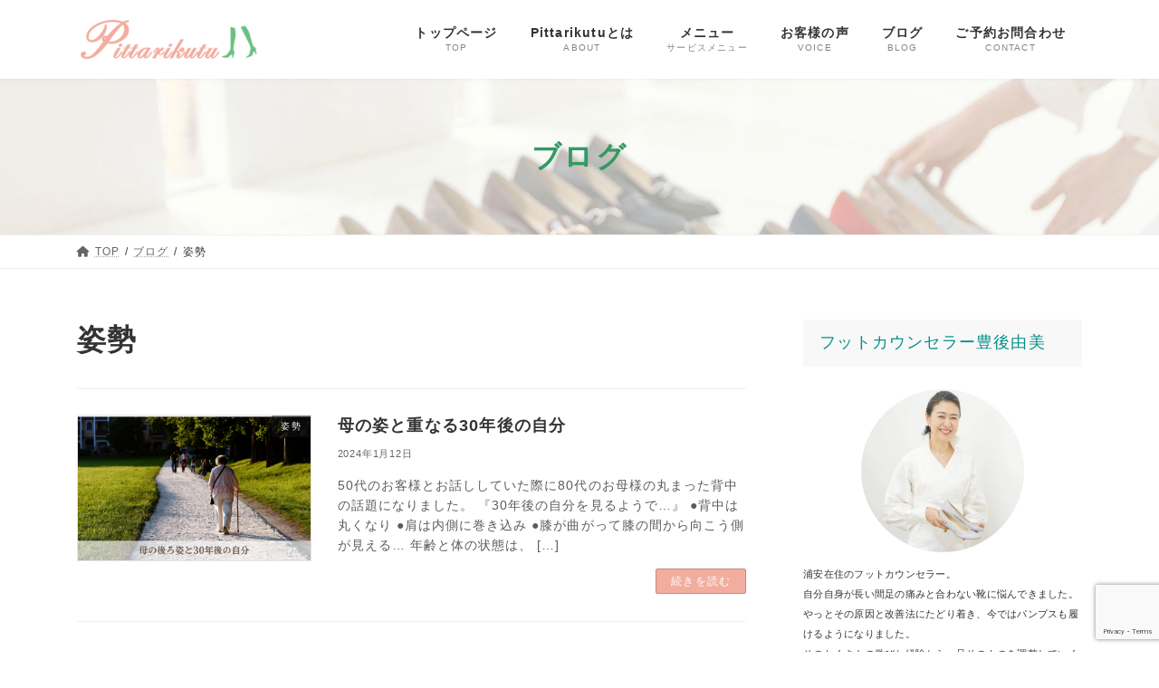

--- FILE ---
content_type: text/html; charset=UTF-8
request_url: https://pittarikutu.com/tag/%E5%A7%BF%E5%8B%A2
body_size: 25724
content:
<!DOCTYPE html>
<html dir="ltr" lang="ja" prefix="og: https://ogp.me/ns#">
<head>
<meta charset="utf-8">
<meta http-equiv="X-UA-Compatible" content="IE=edge">
<meta name="viewport" content="width=device-width, initial-scale=1">
<script src="https://code.jquery.com/jquery-3.5.1.min.js" crossorigin="anonymous"></script>
<script src="https://pittarikutu.com//wp-content/themes/lightning_child_sample/fade.js" crossorigin="anonymous"></script>
<!-- Google tag (gtag.js) --><script async src="https://www.googletagmanager.com/gtag/js?id=UA-203668427-1"></script><script>window.dataLayer = window.dataLayer || [];function gtag(){dataLayer.push(arguments);}gtag('js', new Date());gtag('config', 'UA-203668427-1');</script>
<title>姿勢 – 痛くない・疲れない・歩きやすいレディース靴（スニーカー・ヒールパンプス・ブーツ）の選び方</title>

		<!-- All in One SEO 4.9.3 - aioseo.com -->
	<meta name="robots" content="max-image-preview:large" />
	<meta name="google-site-verification" content="Ya7Tqu7_EOZ8GDn1viBhZWR0iYUvVS_n4_fjcjBlSqw" />
	<link rel="canonical" href="https://pittarikutu.com/tag/%e5%a7%bf%e5%8b%a2" />
	<meta name="generator" content="All in One SEO (AIOSEO) 4.9.3" />
		<script type="application/ld+json" class="aioseo-schema">
			{"@context":"https:\/\/schema.org","@graph":[{"@type":"BreadcrumbList","@id":"https:\/\/pittarikutu.com\/tag\/%E5%A7%BF%E5%8B%A2#breadcrumblist","itemListElement":[{"@type":"ListItem","@id":"https:\/\/pittarikutu.com#listItem","position":1,"name":"\u30db\u30fc\u30e0","item":"https:\/\/pittarikutu.com","nextItem":{"@type":"ListItem","@id":"https:\/\/pittarikutu.com\/tag\/%e5%a7%bf%e5%8b%a2#listItem","name":"\u59ff\u52e2"}},{"@type":"ListItem","@id":"https:\/\/pittarikutu.com\/tag\/%e5%a7%bf%e5%8b%a2#listItem","position":2,"name":"\u59ff\u52e2","previousItem":{"@type":"ListItem","@id":"https:\/\/pittarikutu.com#listItem","name":"\u30db\u30fc\u30e0"}}]},{"@type":"CollectionPage","@id":"https:\/\/pittarikutu.com\/tag\/%E5%A7%BF%E5%8B%A2#collectionpage","url":"https:\/\/pittarikutu.com\/tag\/%E5%A7%BF%E5%8B%A2","name":"\u59ff\u52e2 \u2013 \u75db\u304f\u306a\u3044\u30fb\u75b2\u308c\u306a\u3044\u30fb\u6b69\u304d\u3084\u3059\u3044\u30ec\u30c7\u30a3\u30fc\u30b9\u9774\uff08\u30b9\u30cb\u30fc\u30ab\u30fc\u30fb\u30d2\u30fc\u30eb\u30d1\u30f3\u30d7\u30b9\u30fb\u30d6\u30fc\u30c4\uff09\u306e\u9078\u3073\u65b9","inLanguage":"ja","isPartOf":{"@id":"https:\/\/pittarikutu.com\/#website"},"breadcrumb":{"@id":"https:\/\/pittarikutu.com\/tag\/%E5%A7%BF%E5%8B%A2#breadcrumblist"}},{"@type":"Organization","@id":"https:\/\/pittarikutu.com\/#organization","name":"\u300c\u3074\u3063\u305f\u308a\u9774\u300d\u8c4a\u5f8c\u7531\u7f8e","description":"\u5c0f\u6307\u304c\u5f53\u305f\u3063\u3066\u75db\u3044\u4eba\u3084\u3001\u30e2\u30fc\u30c8\u30f3\u75c5\u3001\u5916\u53cd\u6bcd\u8dbe\u306b\u60a9\u3080\u4eba\u3001\u4f55\u3092\u5c65\u3044\u3066\u3082\u75db\u304f\u3066\u52d5\u3051\u306a\u304f\u306a\u308a\u3001\u4e0d\u5065\u5eb7\u306b\u306a\u3063\u3066\u3057\u307e\u3046\u4eba\u5411\u3051\u306b\u9774\u306e\u9078\u3073\u65b9\u3092\u30a2\u30c9\u30d0\u30a4\u30b9\u3057\u3066\u3044\u307e\u3059\u3002","url":"https:\/\/pittarikutu.com\/","logo":{"@type":"ImageObject","url":"https:\/\/pittarikutu.com\/wp-content\/uploads\/2021\/07\/logo_600.png","@id":"https:\/\/pittarikutu.com\/tag\/%E5%A7%BF%E5%8B%A2\/#organizationLogo","width":600,"height":110},"image":{"@id":"https:\/\/pittarikutu.com\/tag\/%E5%A7%BF%E5%8B%A2\/#organizationLogo"}},{"@type":"WebSite","@id":"https:\/\/pittarikutu.com\/#website","url":"https:\/\/pittarikutu.com\/","name":"Pittarikutu | \u5343\u8449\u770c\u6d66\u5b89\u5e02\u30fb\u9774\u3068\u8db3\u306e\u5c02\u9580\u5bb6","description":"\u5c0f\u6307\u304c\u5f53\u305f\u3063\u3066\u75db\u3044\u4eba\u3084\u3001\u30e2\u30fc\u30c8\u30f3\u75c5\u3001\u5916\u53cd\u6bcd\u8dbe\u306b\u60a9\u3080\u4eba\u3001\u4f55\u3092\u5c65\u3044\u3066\u3082\u75db\u304f\u3066\u52d5\u3051\u306a\u304f\u306a\u308a\u3001\u4e0d\u5065\u5eb7\u306b\u306a\u3063\u3066\u3057\u307e\u3046\u4eba\u5411\u3051\u306b\u9774\u306e\u9078\u3073\u65b9\u3092\u30a2\u30c9\u30d0\u30a4\u30b9\u3057\u3066\u3044\u307e\u3059\u3002","inLanguage":"ja","publisher":{"@id":"https:\/\/pittarikutu.com\/#organization"}}]}
		</script>
		<!-- All in One SEO -->

<link rel="alternate" type="application/rss+xml" title="痛くない・疲れない・歩きやすいレディース靴（スニーカー・ヒールパンプス・ブーツ）の選び方 &raquo; フィード" href="https://pittarikutu.com/feed" />
<link rel="alternate" type="application/rss+xml" title="痛くない・疲れない・歩きやすいレディース靴（スニーカー・ヒールパンプス・ブーツ）の選び方 &raquo; コメントフィード" href="https://pittarikutu.com/comments/feed" />
<script type="text/javascript" id="wpp-js" src="https://pittarikutu.com/wp-content/plugins/wordpress-popular-posts/assets/js/wpp.min.js?ver=7.3.6" data-sampling="0" data-sampling-rate="100" data-api-url="https://pittarikutu.com/wp-json/wordpress-popular-posts" data-post-id="0" data-token="d81560cc55" data-lang="0" data-debug="0"></script>
<link rel="alternate" type="application/rss+xml" title="痛くない・疲れない・歩きやすいレディース靴（スニーカー・ヒールパンプス・ブーツ）の選び方 &raquo; 姿勢 タグのフィード" href="https://pittarikutu.com/tag/%e5%a7%bf%e5%8b%a2/feed" />
<meta name="description" content="姿勢 について 痛くない・疲れない・歩きやすいレディース靴（スニーカー・ヒールパンプス・ブーツ）の選び方 小指が当たって痛い人や、モートン病、外反母趾に悩む人、何を履いても痛くて動けなくなり、不健康になってしまう人向けに靴の選び方をアドバイスしています。" /><style id='wp-img-auto-sizes-contain-inline-css' type='text/css'>
img:is([sizes=auto i],[sizes^="auto," i]){contain-intrinsic-size:3000px 1500px}
/*# sourceURL=wp-img-auto-sizes-contain-inline-css */
</style>
<link rel='preload' id='sbi_styles-css-preload' href='https://pittarikutu.com/wp-content/plugins/instagram-feed/css/sbi-styles.min.css?ver=6.10.0' as='style' onload="this.onload=null;this.rel='stylesheet'"/>
<link rel='stylesheet' id='sbi_styles-css' href='https://pittarikutu.com/wp-content/plugins/instagram-feed/css/sbi-styles.min.css?ver=6.10.0' media='print' onload="this.media='all'; this.onload=null;">
<link rel='preload' id='vkExUnit_common_style-css-preload' href='https://pittarikutu.com/wp-content/plugins/vk-all-in-one-expansion-unit/assets/css/vkExUnit_style.css?ver=9.113.0.1' as='style' onload="this.onload=null;this.rel='stylesheet'"/>
<link rel='stylesheet' id='vkExUnit_common_style-css' href='https://pittarikutu.com/wp-content/plugins/vk-all-in-one-expansion-unit/assets/css/vkExUnit_style.css?ver=9.113.0.1' media='print' onload="this.media='all'; this.onload=null;">
<style id='vkExUnit_common_style-inline-css' type='text/css'>
:root {--ver_page_top_button_url:url(https://pittarikutu.com/wp-content/plugins/vk-all-in-one-expansion-unit/assets/images/to-top-btn-icon.svg);}@font-face {font-weight: normal;font-style: normal;font-family: "vk_sns";src: url("https://pittarikutu.com/wp-content/plugins/vk-all-in-one-expansion-unit/inc/sns/icons/fonts/vk_sns.eot?-bq20cj");src: url("https://pittarikutu.com/wp-content/plugins/vk-all-in-one-expansion-unit/inc/sns/icons/fonts/vk_sns.eot?#iefix-bq20cj") format("embedded-opentype"),url("https://pittarikutu.com/wp-content/plugins/vk-all-in-one-expansion-unit/inc/sns/icons/fonts/vk_sns.woff?-bq20cj") format("woff"),url("https://pittarikutu.com/wp-content/plugins/vk-all-in-one-expansion-unit/inc/sns/icons/fonts/vk_sns.ttf?-bq20cj") format("truetype"),url("https://pittarikutu.com/wp-content/plugins/vk-all-in-one-expansion-unit/inc/sns/icons/fonts/vk_sns.svg?-bq20cj#vk_sns") format("svg");}
.veu_promotion-alert__content--text {border: 1px solid rgba(0,0,0,0.125);padding: 0.5em 1em;border-radius: var(--vk-size-radius);margin-bottom: var(--vk-margin-block-bottom);font-size: 0.875rem;}/* Alert Content部分に段落タグを入れた場合に最後の段落の余白を0にする */.veu_promotion-alert__content--text p:last-of-type{margin-bottom:0;margin-top: 0;}
/*# sourceURL=vkExUnit_common_style-inline-css */
</style>
<style id='wp-emoji-styles-inline-css' type='text/css'>

	img.wp-smiley, img.emoji {
		display: inline !important;
		border: none !important;
		box-shadow: none !important;
		height: 1em !important;
		width: 1em !important;
		margin: 0 0.07em !important;
		vertical-align: -0.1em !important;
		background: none !important;
		padding: 0 !important;
	}
/*# sourceURL=wp-emoji-styles-inline-css */
</style>
<style id='wp-block-library-inline-css' type='text/css'>
:root{--wp-block-synced-color:#7a00df;--wp-block-synced-color--rgb:122,0,223;--wp-bound-block-color:var(--wp-block-synced-color);--wp-editor-canvas-background:#ddd;--wp-admin-theme-color:#007cba;--wp-admin-theme-color--rgb:0,124,186;--wp-admin-theme-color-darker-10:#006ba1;--wp-admin-theme-color-darker-10--rgb:0,107,160.5;--wp-admin-theme-color-darker-20:#005a87;--wp-admin-theme-color-darker-20--rgb:0,90,135;--wp-admin-border-width-focus:2px}@media (min-resolution:192dpi){:root{--wp-admin-border-width-focus:1.5px}}.wp-element-button{cursor:pointer}:root .has-very-light-gray-background-color{background-color:#eee}:root .has-very-dark-gray-background-color{background-color:#313131}:root .has-very-light-gray-color{color:#eee}:root .has-very-dark-gray-color{color:#313131}:root .has-vivid-green-cyan-to-vivid-cyan-blue-gradient-background{background:linear-gradient(135deg,#00d084,#0693e3)}:root .has-purple-crush-gradient-background{background:linear-gradient(135deg,#34e2e4,#4721fb 50%,#ab1dfe)}:root .has-hazy-dawn-gradient-background{background:linear-gradient(135deg,#faaca8,#dad0ec)}:root .has-subdued-olive-gradient-background{background:linear-gradient(135deg,#fafae1,#67a671)}:root .has-atomic-cream-gradient-background{background:linear-gradient(135deg,#fdd79a,#004a59)}:root .has-nightshade-gradient-background{background:linear-gradient(135deg,#330968,#31cdcf)}:root .has-midnight-gradient-background{background:linear-gradient(135deg,#020381,#2874fc)}:root{--wp--preset--font-size--normal:16px;--wp--preset--font-size--huge:42px}.has-regular-font-size{font-size:1em}.has-larger-font-size{font-size:2.625em}.has-normal-font-size{font-size:var(--wp--preset--font-size--normal)}.has-huge-font-size{font-size:var(--wp--preset--font-size--huge)}.has-text-align-center{text-align:center}.has-text-align-left{text-align:left}.has-text-align-right{text-align:right}.has-fit-text{white-space:nowrap!important}#end-resizable-editor-section{display:none}.aligncenter{clear:both}.items-justified-left{justify-content:flex-start}.items-justified-center{justify-content:center}.items-justified-right{justify-content:flex-end}.items-justified-space-between{justify-content:space-between}.screen-reader-text{border:0;clip-path:inset(50%);height:1px;margin:-1px;overflow:hidden;padding:0;position:absolute;width:1px;word-wrap:normal!important}.screen-reader-text:focus{background-color:#ddd;clip-path:none;color:#444;display:block;font-size:1em;height:auto;left:5px;line-height:normal;padding:15px 23px 14px;text-decoration:none;top:5px;width:auto;z-index:100000}html :where(.has-border-color){border-style:solid}html :where([style*=border-top-color]){border-top-style:solid}html :where([style*=border-right-color]){border-right-style:solid}html :where([style*=border-bottom-color]){border-bottom-style:solid}html :where([style*=border-left-color]){border-left-style:solid}html :where([style*=border-width]){border-style:solid}html :where([style*=border-top-width]){border-top-style:solid}html :where([style*=border-right-width]){border-right-style:solid}html :where([style*=border-bottom-width]){border-bottom-style:solid}html :where([style*=border-left-width]){border-left-style:solid}html :where(img[class*=wp-image-]){height:auto;max-width:100%}:where(figure){margin:0 0 1em}html :where(.is-position-sticky){--wp-admin--admin-bar--position-offset:var(--wp-admin--admin-bar--height,0px)}@media screen and (max-width:600px){html :where(.is-position-sticky){--wp-admin--admin-bar--position-offset:0px}}
.vk-cols--reverse{flex-direction:row-reverse}.vk-cols--hasbtn{margin-bottom:0}.vk-cols--hasbtn>.row>.vk_gridColumn_item,.vk-cols--hasbtn>.wp-block-column{position:relative;padding-bottom:3em}.vk-cols--hasbtn>.row>.vk_gridColumn_item>.wp-block-buttons,.vk-cols--hasbtn>.row>.vk_gridColumn_item>.vk_button,.vk-cols--hasbtn>.wp-block-column>.wp-block-buttons,.vk-cols--hasbtn>.wp-block-column>.vk_button{position:absolute;bottom:0;width:100%}.vk-cols--fit.wp-block-columns{gap:0}.vk-cols--fit.wp-block-columns,.vk-cols--fit.wp-block-columns:not(.is-not-stacked-on-mobile){margin-top:0;margin-bottom:0;justify-content:space-between}.vk-cols--fit.wp-block-columns>.wp-block-column *:last-child,.vk-cols--fit.wp-block-columns:not(.is-not-stacked-on-mobile)>.wp-block-column *:last-child{margin-bottom:0}.vk-cols--fit.wp-block-columns>.wp-block-column>.wp-block-cover,.vk-cols--fit.wp-block-columns:not(.is-not-stacked-on-mobile)>.wp-block-column>.wp-block-cover{margin-top:0}.vk-cols--fit.wp-block-columns.has-background,.vk-cols--fit.wp-block-columns:not(.is-not-stacked-on-mobile).has-background{padding:0}@media(max-width: 599px){.vk-cols--fit.wp-block-columns:not(.has-background)>.wp-block-column:not(.has-background),.vk-cols--fit.wp-block-columns:not(.is-not-stacked-on-mobile):not(.has-background)>.wp-block-column:not(.has-background){padding-left:0 !important;padding-right:0 !important}}@media(min-width: 782px){.vk-cols--fit.wp-block-columns .block-editor-block-list__block.wp-block-column:not(:first-child),.vk-cols--fit.wp-block-columns>.wp-block-column:not(:first-child),.vk-cols--fit.wp-block-columns:not(.is-not-stacked-on-mobile) .block-editor-block-list__block.wp-block-column:not(:first-child),.vk-cols--fit.wp-block-columns:not(.is-not-stacked-on-mobile)>.wp-block-column:not(:first-child){margin-left:0}}@media(min-width: 600px)and (max-width: 781px){.vk-cols--fit.wp-block-columns .wp-block-column:nth-child(2n),.vk-cols--fit.wp-block-columns:not(.is-not-stacked-on-mobile) .wp-block-column:nth-child(2n){margin-left:0}.vk-cols--fit.wp-block-columns .wp-block-column:not(:only-child),.vk-cols--fit.wp-block-columns:not(.is-not-stacked-on-mobile) .wp-block-column:not(:only-child){flex-basis:50% !important}}.vk-cols--fit--gap1.wp-block-columns{gap:1px}@media(min-width: 600px)and (max-width: 781px){.vk-cols--fit--gap1.wp-block-columns .wp-block-column:not(:only-child){flex-basis:calc(50% - 1px) !important}}.vk-cols--fit.vk-cols--grid>.block-editor-block-list__block,.vk-cols--fit.vk-cols--grid>.wp-block-column,.vk-cols--fit.vk-cols--grid:not(.is-not-stacked-on-mobile)>.block-editor-block-list__block,.vk-cols--fit.vk-cols--grid:not(.is-not-stacked-on-mobile)>.wp-block-column{flex-basis:50%;box-sizing:border-box}@media(max-width: 599px){.vk-cols--fit.vk-cols--grid.vk-cols--grid--alignfull>.wp-block-column:nth-child(2)>.wp-block-cover,.vk-cols--fit.vk-cols--grid.vk-cols--grid--alignfull>.wp-block-column:nth-child(2)>.vk_outer,.vk-cols--fit.vk-cols--grid:not(.is-not-stacked-on-mobile).vk-cols--grid--alignfull>.wp-block-column:nth-child(2)>.wp-block-cover,.vk-cols--fit.vk-cols--grid:not(.is-not-stacked-on-mobile).vk-cols--grid--alignfull>.wp-block-column:nth-child(2)>.vk_outer{width:100vw;margin-right:calc((100% - 100vw)/2);margin-left:calc((100% - 100vw)/2)}}@media(min-width: 600px){.vk-cols--fit.vk-cols--grid.vk-cols--grid--alignfull>.wp-block-column:nth-child(2)>.wp-block-cover,.vk-cols--fit.vk-cols--grid.vk-cols--grid--alignfull>.wp-block-column:nth-child(2)>.vk_outer,.vk-cols--fit.vk-cols--grid:not(.is-not-stacked-on-mobile).vk-cols--grid--alignfull>.wp-block-column:nth-child(2)>.wp-block-cover,.vk-cols--fit.vk-cols--grid:not(.is-not-stacked-on-mobile).vk-cols--grid--alignfull>.wp-block-column:nth-child(2)>.vk_outer{margin-right:calc(100% - 50vw);width:50vw}}@media(min-width: 600px){.vk-cols--fit.vk-cols--grid.vk-cols--grid--alignfull.vk-cols--reverse>.wp-block-column,.vk-cols--fit.vk-cols--grid:not(.is-not-stacked-on-mobile).vk-cols--grid--alignfull.vk-cols--reverse>.wp-block-column{margin-left:0;margin-right:0}.vk-cols--fit.vk-cols--grid.vk-cols--grid--alignfull.vk-cols--reverse>.wp-block-column:nth-child(2)>.wp-block-cover,.vk-cols--fit.vk-cols--grid.vk-cols--grid--alignfull.vk-cols--reverse>.wp-block-column:nth-child(2)>.vk_outer,.vk-cols--fit.vk-cols--grid:not(.is-not-stacked-on-mobile).vk-cols--grid--alignfull.vk-cols--reverse>.wp-block-column:nth-child(2)>.wp-block-cover,.vk-cols--fit.vk-cols--grid:not(.is-not-stacked-on-mobile).vk-cols--grid--alignfull.vk-cols--reverse>.wp-block-column:nth-child(2)>.vk_outer{margin-left:calc(100% - 50vw)}}.vk-cols--menu h2,.vk-cols--menu h3,.vk-cols--menu h4,.vk-cols--menu h5{margin-bottom:.2em;text-shadow:#000 0 0 10px}.vk-cols--menu h2:first-child,.vk-cols--menu h3:first-child,.vk-cols--menu h4:first-child,.vk-cols--menu h5:first-child{margin-top:0}.vk-cols--menu p{margin-bottom:1rem;text-shadow:#000 0 0 10px}.vk-cols--menu .wp-block-cover__inner-container:last-child{margin-bottom:0}.vk-cols--fitbnrs .wp-block-column .wp-block-cover:hover img{filter:unset}.vk-cols--fitbnrs .wp-block-column .wp-block-cover:hover{background-color:unset}.vk-cols--fitbnrs .wp-block-column .wp-block-cover:hover .wp-block-cover__image-background{filter:unset !important}.vk-cols--fitbnrs .wp-block-cover .wp-block-cover__inner-container{position:absolute;height:100%;width:100%}.vk-cols--fitbnrs .vk_button{height:100%;margin:0}.vk-cols--fitbnrs .vk_button .vk_button_btn,.vk-cols--fitbnrs .vk_button .btn{height:100%;width:100%;border:none;box-shadow:none;background-color:unset !important;transition:unset}.vk-cols--fitbnrs .vk_button .vk_button_btn:hover,.vk-cols--fitbnrs .vk_button .btn:hover{transition:unset}.vk-cols--fitbnrs .vk_button .vk_button_btn:after,.vk-cols--fitbnrs .vk_button .btn:after{border:none}.vk-cols--fitbnrs .vk_button .vk_button_link_txt{width:100%;position:absolute;top:50%;left:50%;transform:translateY(-50%) translateX(-50%);font-size:2rem;text-shadow:#000 0 0 10px}.vk-cols--fitbnrs .vk_button .vk_button_link_subCaption{width:100%;position:absolute;top:calc(50% + 2.2em);left:50%;transform:translateY(-50%) translateX(-50%);text-shadow:#000 0 0 10px}@media(min-width: 992px){.vk-cols--media.wp-block-columns{gap:3rem}}.vk-fit-map figure{margin-bottom:0}.vk-fit-map iframe{position:relative;margin-bottom:0;display:block;max-height:400px;width:100vw}.vk-fit-map:is(.alignfull,.alignwide) div{max-width:100%}.vk-table--th--width25 :where(tr>*:first-child){width:25%}.vk-table--th--width30 :where(tr>*:first-child){width:30%}.vk-table--th--width35 :where(tr>*:first-child){width:35%}.vk-table--th--width40 :where(tr>*:first-child){width:40%}.vk-table--th--bg-bright :where(tr>*:first-child){background-color:var(--wp--preset--color--bg-secondary, rgba(0, 0, 0, 0.05))}@media(max-width: 599px){.vk-table--mobile-block :is(th,td){width:100%;display:block}.vk-table--mobile-block.wp-block-table table :is(th,td){border-top:none}}.vk-table--width--th25 :where(tr>*:first-child){width:25%}.vk-table--width--th30 :where(tr>*:first-child){width:30%}.vk-table--width--th35 :where(tr>*:first-child){width:35%}.vk-table--width--th40 :where(tr>*:first-child){width:40%}.no-margin{margin:0}@media(max-width: 599px){.wp-block-image.vk-aligncenter--mobile>.alignright{float:none;margin-left:auto;margin-right:auto}.vk-no-padding-horizontal--mobile{padding-left:0 !important;padding-right:0 !important}}
/* VK Color Palettes */:root{ --wp--preset--color--vk-color-primary:#f2ad9f}/* --vk-color-primary is deprecated. */:root{ --vk-color-primary: var(--wp--preset--color--vk-color-primary);}:root{ --wp--preset--color--vk-color-primary-dark:#c28a7f}/* --vk-color-primary-dark is deprecated. */:root{ --vk-color-primary-dark: var(--wp--preset--color--vk-color-primary-dark);}:root{ --wp--preset--color--vk-color-primary-vivid:#ffbeaf}/* --vk-color-primary-vivid is deprecated. */:root{ --vk-color-primary-vivid: var(--wp--preset--color--vk-color-primary-vivid);}:root{ --wp--preset--color--vk-color-custom-1:#6cbf84}/* --vk-color-custom-1 is deprecated. */:root{ --vk-color-custom-1: var(--wp--preset--color--vk-color-custom-1);}:root{ --wp--preset--color--vk-color-custom-3:#f1f3e9}/* --vk-color-custom-3 is deprecated. */:root{ --vk-color-custom-3: var(--wp--preset--color--vk-color-custom-3);}

/*# sourceURL=wp-block-library-inline-css */
</style><style id='global-styles-inline-css' type='text/css'>
:root{--wp--preset--aspect-ratio--square: 1;--wp--preset--aspect-ratio--4-3: 4/3;--wp--preset--aspect-ratio--3-4: 3/4;--wp--preset--aspect-ratio--3-2: 3/2;--wp--preset--aspect-ratio--2-3: 2/3;--wp--preset--aspect-ratio--16-9: 16/9;--wp--preset--aspect-ratio--9-16: 9/16;--wp--preset--color--black: #000000;--wp--preset--color--cyan-bluish-gray: #abb8c3;--wp--preset--color--white: #ffffff;--wp--preset--color--pale-pink: #f78da7;--wp--preset--color--vivid-red: #cf2e2e;--wp--preset--color--luminous-vivid-orange: #ff6900;--wp--preset--color--luminous-vivid-amber: #fcb900;--wp--preset--color--light-green-cyan: #7bdcb5;--wp--preset--color--vivid-green-cyan: #00d084;--wp--preset--color--pale-cyan-blue: #8ed1fc;--wp--preset--color--vivid-cyan-blue: #0693e3;--wp--preset--color--vivid-purple: #9b51e0;--wp--preset--color--vk-color-primary: #f2ad9f;--wp--preset--color--vk-color-primary-dark: #c28a7f;--wp--preset--color--vk-color-primary-vivid: #ffbeaf;--wp--preset--color--vk-color-custom-1: #6cbf84;--wp--preset--color--vk-color-custom-3: #f1f3e9;--wp--preset--gradient--vivid-cyan-blue-to-vivid-purple: linear-gradient(135deg,rgba(6,147,227,1) 0%,rgb(155,81,224) 100%);--wp--preset--gradient--light-green-cyan-to-vivid-green-cyan: linear-gradient(135deg,rgb(122,220,180) 0%,rgb(0,208,130) 100%);--wp--preset--gradient--luminous-vivid-amber-to-luminous-vivid-orange: linear-gradient(135deg,rgba(252,185,0,1) 0%,rgba(255,105,0,1) 100%);--wp--preset--gradient--luminous-vivid-orange-to-vivid-red: linear-gradient(135deg,rgba(255,105,0,1) 0%,rgb(207,46,46) 100%);--wp--preset--gradient--very-light-gray-to-cyan-bluish-gray: linear-gradient(135deg,rgb(238,238,238) 0%,rgb(169,184,195) 100%);--wp--preset--gradient--cool-to-warm-spectrum: linear-gradient(135deg,rgb(74,234,220) 0%,rgb(151,120,209) 20%,rgb(207,42,186) 40%,rgb(238,44,130) 60%,rgb(251,105,98) 80%,rgb(254,248,76) 100%);--wp--preset--gradient--blush-light-purple: linear-gradient(135deg,rgb(255,206,236) 0%,rgb(152,150,240) 100%);--wp--preset--gradient--blush-bordeaux: linear-gradient(135deg,rgb(254,205,165) 0%,rgb(254,45,45) 50%,rgb(107,0,62) 100%);--wp--preset--gradient--luminous-dusk: linear-gradient(135deg,rgb(255,203,112) 0%,rgb(199,81,192) 50%,rgb(65,88,208) 100%);--wp--preset--gradient--pale-ocean: linear-gradient(135deg,rgb(255,245,203) 0%,rgb(182,227,212) 50%,rgb(51,167,181) 100%);--wp--preset--gradient--electric-grass: linear-gradient(135deg,rgb(202,248,128) 0%,rgb(113,206,126) 100%);--wp--preset--gradient--midnight: linear-gradient(135deg,rgb(2,3,129) 0%,rgb(40,116,252) 100%);--wp--preset--gradient--vivid-green-cyan-to-vivid-cyan-blue: linear-gradient(135deg,rgba(0,208,132,1) 0%,rgba(6,147,227,1) 100%);--wp--preset--font-size--small: 14px;--wp--preset--font-size--medium: 20px;--wp--preset--font-size--large: 24px;--wp--preset--font-size--x-large: 42px;--wp--preset--font-size--regular: 16px;--wp--preset--font-size--huge: 36px;--wp--preset--spacing--20: 0.44rem;--wp--preset--spacing--30: 0.67rem;--wp--preset--spacing--40: 1rem;--wp--preset--spacing--50: 1.5rem;--wp--preset--spacing--60: 2.25rem;--wp--preset--spacing--70: 3.38rem;--wp--preset--spacing--80: 5.06rem;--wp--preset--shadow--natural: 6px 6px 9px rgba(0, 0, 0, 0.2);--wp--preset--shadow--deep: 12px 12px 50px rgba(0, 0, 0, 0.4);--wp--preset--shadow--sharp: 6px 6px 0px rgba(0, 0, 0, 0.2);--wp--preset--shadow--outlined: 6px 6px 0px -3px rgb(255, 255, 255), 6px 6px rgb(0, 0, 0);--wp--preset--shadow--crisp: 6px 6px 0px rgb(0, 0, 0);}:where(.is-layout-flex){gap: 0.5em;}:where(.is-layout-grid){gap: 0.5em;}body .is-layout-flex{display: flex;}.is-layout-flex{flex-wrap: wrap;align-items: center;}.is-layout-flex > :is(*, div){margin: 0;}body .is-layout-grid{display: grid;}.is-layout-grid > :is(*, div){margin: 0;}:where(.wp-block-columns.is-layout-flex){gap: 2em;}:where(.wp-block-columns.is-layout-grid){gap: 2em;}:where(.wp-block-post-template.is-layout-flex){gap: 1.25em;}:where(.wp-block-post-template.is-layout-grid){gap: 1.25em;}.has-black-color{color: var(--wp--preset--color--black) !important;}.has-cyan-bluish-gray-color{color: var(--wp--preset--color--cyan-bluish-gray) !important;}.has-white-color{color: var(--wp--preset--color--white) !important;}.has-pale-pink-color{color: var(--wp--preset--color--pale-pink) !important;}.has-vivid-red-color{color: var(--wp--preset--color--vivid-red) !important;}.has-luminous-vivid-orange-color{color: var(--wp--preset--color--luminous-vivid-orange) !important;}.has-luminous-vivid-amber-color{color: var(--wp--preset--color--luminous-vivid-amber) !important;}.has-light-green-cyan-color{color: var(--wp--preset--color--light-green-cyan) !important;}.has-vivid-green-cyan-color{color: var(--wp--preset--color--vivid-green-cyan) !important;}.has-pale-cyan-blue-color{color: var(--wp--preset--color--pale-cyan-blue) !important;}.has-vivid-cyan-blue-color{color: var(--wp--preset--color--vivid-cyan-blue) !important;}.has-vivid-purple-color{color: var(--wp--preset--color--vivid-purple) !important;}.has-vk-color-primary-color{color: var(--wp--preset--color--vk-color-primary) !important;}.has-vk-color-primary-dark-color{color: var(--wp--preset--color--vk-color-primary-dark) !important;}.has-vk-color-primary-vivid-color{color: var(--wp--preset--color--vk-color-primary-vivid) !important;}.has-vk-color-custom-1-color{color: var(--wp--preset--color--vk-color-custom-1) !important;}.has-vk-color-custom-3-color{color: var(--wp--preset--color--vk-color-custom-3) !important;}.has-black-background-color{background-color: var(--wp--preset--color--black) !important;}.has-cyan-bluish-gray-background-color{background-color: var(--wp--preset--color--cyan-bluish-gray) !important;}.has-white-background-color{background-color: var(--wp--preset--color--white) !important;}.has-pale-pink-background-color{background-color: var(--wp--preset--color--pale-pink) !important;}.has-vivid-red-background-color{background-color: var(--wp--preset--color--vivid-red) !important;}.has-luminous-vivid-orange-background-color{background-color: var(--wp--preset--color--luminous-vivid-orange) !important;}.has-luminous-vivid-amber-background-color{background-color: var(--wp--preset--color--luminous-vivid-amber) !important;}.has-light-green-cyan-background-color{background-color: var(--wp--preset--color--light-green-cyan) !important;}.has-vivid-green-cyan-background-color{background-color: var(--wp--preset--color--vivid-green-cyan) !important;}.has-pale-cyan-blue-background-color{background-color: var(--wp--preset--color--pale-cyan-blue) !important;}.has-vivid-cyan-blue-background-color{background-color: var(--wp--preset--color--vivid-cyan-blue) !important;}.has-vivid-purple-background-color{background-color: var(--wp--preset--color--vivid-purple) !important;}.has-vk-color-primary-background-color{background-color: var(--wp--preset--color--vk-color-primary) !important;}.has-vk-color-primary-dark-background-color{background-color: var(--wp--preset--color--vk-color-primary-dark) !important;}.has-vk-color-primary-vivid-background-color{background-color: var(--wp--preset--color--vk-color-primary-vivid) !important;}.has-vk-color-custom-1-background-color{background-color: var(--wp--preset--color--vk-color-custom-1) !important;}.has-vk-color-custom-3-background-color{background-color: var(--wp--preset--color--vk-color-custom-3) !important;}.has-black-border-color{border-color: var(--wp--preset--color--black) !important;}.has-cyan-bluish-gray-border-color{border-color: var(--wp--preset--color--cyan-bluish-gray) !important;}.has-white-border-color{border-color: var(--wp--preset--color--white) !important;}.has-pale-pink-border-color{border-color: var(--wp--preset--color--pale-pink) !important;}.has-vivid-red-border-color{border-color: var(--wp--preset--color--vivid-red) !important;}.has-luminous-vivid-orange-border-color{border-color: var(--wp--preset--color--luminous-vivid-orange) !important;}.has-luminous-vivid-amber-border-color{border-color: var(--wp--preset--color--luminous-vivid-amber) !important;}.has-light-green-cyan-border-color{border-color: var(--wp--preset--color--light-green-cyan) !important;}.has-vivid-green-cyan-border-color{border-color: var(--wp--preset--color--vivid-green-cyan) !important;}.has-pale-cyan-blue-border-color{border-color: var(--wp--preset--color--pale-cyan-blue) !important;}.has-vivid-cyan-blue-border-color{border-color: var(--wp--preset--color--vivid-cyan-blue) !important;}.has-vivid-purple-border-color{border-color: var(--wp--preset--color--vivid-purple) !important;}.has-vk-color-primary-border-color{border-color: var(--wp--preset--color--vk-color-primary) !important;}.has-vk-color-primary-dark-border-color{border-color: var(--wp--preset--color--vk-color-primary-dark) !important;}.has-vk-color-primary-vivid-border-color{border-color: var(--wp--preset--color--vk-color-primary-vivid) !important;}.has-vk-color-custom-1-border-color{border-color: var(--wp--preset--color--vk-color-custom-1) !important;}.has-vk-color-custom-3-border-color{border-color: var(--wp--preset--color--vk-color-custom-3) !important;}.has-vivid-cyan-blue-to-vivid-purple-gradient-background{background: var(--wp--preset--gradient--vivid-cyan-blue-to-vivid-purple) !important;}.has-light-green-cyan-to-vivid-green-cyan-gradient-background{background: var(--wp--preset--gradient--light-green-cyan-to-vivid-green-cyan) !important;}.has-luminous-vivid-amber-to-luminous-vivid-orange-gradient-background{background: var(--wp--preset--gradient--luminous-vivid-amber-to-luminous-vivid-orange) !important;}.has-luminous-vivid-orange-to-vivid-red-gradient-background{background: var(--wp--preset--gradient--luminous-vivid-orange-to-vivid-red) !important;}.has-very-light-gray-to-cyan-bluish-gray-gradient-background{background: var(--wp--preset--gradient--very-light-gray-to-cyan-bluish-gray) !important;}.has-cool-to-warm-spectrum-gradient-background{background: var(--wp--preset--gradient--cool-to-warm-spectrum) !important;}.has-blush-light-purple-gradient-background{background: var(--wp--preset--gradient--blush-light-purple) !important;}.has-blush-bordeaux-gradient-background{background: var(--wp--preset--gradient--blush-bordeaux) !important;}.has-luminous-dusk-gradient-background{background: var(--wp--preset--gradient--luminous-dusk) !important;}.has-pale-ocean-gradient-background{background: var(--wp--preset--gradient--pale-ocean) !important;}.has-electric-grass-gradient-background{background: var(--wp--preset--gradient--electric-grass) !important;}.has-midnight-gradient-background{background: var(--wp--preset--gradient--midnight) !important;}.has-small-font-size{font-size: var(--wp--preset--font-size--small) !important;}.has-medium-font-size{font-size: var(--wp--preset--font-size--medium) !important;}.has-large-font-size{font-size: var(--wp--preset--font-size--large) !important;}.has-x-large-font-size{font-size: var(--wp--preset--font-size--x-large) !important;}
/*# sourceURL=global-styles-inline-css */
</style>

<style id='classic-theme-styles-inline-css' type='text/css'>
/*! This file is auto-generated */
.wp-block-button__link{color:#fff;background-color:#32373c;border-radius:9999px;box-shadow:none;text-decoration:none;padding:calc(.667em + 2px) calc(1.333em + 2px);font-size:1.125em}.wp-block-file__button{background:#32373c;color:#fff;text-decoration:none}
/*# sourceURL=/wp-includes/css/classic-themes.min.css */
</style>
<link rel='preload' id='contact-form-7-css-preload' href='https://pittarikutu.com/wp-content/plugins/contact-form-7/includes/css/styles.css?ver=6.1.4' as='style' onload="this.onload=null;this.rel='stylesheet'"/>
<link rel='stylesheet' id='contact-form-7-css' href='https://pittarikutu.com/wp-content/plugins/contact-form-7/includes/css/styles.css?ver=6.1.4' media='print' onload="this.media='all'; this.onload=null;">
<link rel='preload' id='pz-linkcard-css-css-preload' href='//pittarikutu.com/wp-content/uploads/pz-linkcard/style/style.min.css?ver=2.5.8.6' as='style' onload="this.onload=null;this.rel='stylesheet'"/>
<link rel='stylesheet' id='pz-linkcard-css-css' href='//pittarikutu.com/wp-content/uploads/pz-linkcard/style/style.min.css?ver=2.5.8.6' media='print' onload="this.media='all'; this.onload=null;">
<link rel='stylesheet' id='vk-swiper-style-css' href='https://pittarikutu.com/wp-content/plugins/vk-blocks/vendor/vektor-inc/vk-swiper/src/assets/css/swiper-bundle.min.css?ver=11.0.2' type='text/css' media='all' />
<link rel='preload' id='wordpress-popular-posts-css-css-preload' href='https://pittarikutu.com/wp-content/plugins/wordpress-popular-posts/assets/css/wpp.css?ver=7.3.6' as='style' onload="this.onload=null;this.rel='stylesheet'"/>
<link rel='stylesheet' id='wordpress-popular-posts-css-css' href='https://pittarikutu.com/wp-content/plugins/wordpress-popular-posts/assets/css/wpp.css?ver=7.3.6' media='print' onload="this.media='all'; this.onload=null;">
<link rel='stylesheet' id='lightning-common-style-css' href='https://pittarikutu.com/wp-content/themes/lightning/_g3/assets/css/style.css?ver=15.27.1' type='text/css' media='all' />
<style id='lightning-common-style-inline-css' type='text/css'>
/* Lightning */:root {--vk-color-primary:#f2ad9f;--vk-color-primary-dark:#c28a7f;--vk-color-primary-vivid:#ffbeaf;--g_nav_main_acc_icon_open_url:url(https://pittarikutu.com/wp-content/themes/lightning/_g3/inc/vk-mobile-nav/package/images/vk-menu-acc-icon-open-black.svg);--g_nav_main_acc_icon_close_url: url(https://pittarikutu.com/wp-content/themes/lightning/_g3/inc/vk-mobile-nav/package/images/vk-menu-close-black.svg);--g_nav_sub_acc_icon_open_url: url(https://pittarikutu.com/wp-content/themes/lightning/_g3/inc/vk-mobile-nav/package/images/vk-menu-acc-icon-open-white.svg);--g_nav_sub_acc_icon_close_url: url(https://pittarikutu.com/wp-content/themes/lightning/_g3/inc/vk-mobile-nav/package/images/vk-menu-close-white.svg);}
:root{--swiper-navigation-color: #fff;}
html{scroll-padding-top:var(--vk-size-admin-bar);}
/* vk-mobile-nav */:root {--vk-mobile-nav-menu-btn-bg-src: url("https://pittarikutu.com/wp-content/themes/lightning/_g3/inc/vk-mobile-nav/package/images/vk-menu-btn-black.svg");--vk-mobile-nav-menu-btn-close-bg-src: url("https://pittarikutu.com/wp-content/themes/lightning/_g3/inc/vk-mobile-nav/package/images/vk-menu-close-black.svg");--vk-menu-acc-icon-open-black-bg-src: url("https://pittarikutu.com/wp-content/themes/lightning/_g3/inc/vk-mobile-nav/package/images/vk-menu-acc-icon-open-black.svg");--vk-menu-acc-icon-open-white-bg-src: url("https://pittarikutu.com/wp-content/themes/lightning/_g3/inc/vk-mobile-nav/package/images/vk-menu-acc-icon-open-white.svg");--vk-menu-acc-icon-close-black-bg-src: url("https://pittarikutu.com/wp-content/themes/lightning/_g3/inc/vk-mobile-nav/package/images/vk-menu-close-black.svg");--vk-menu-acc-icon-close-white-bg-src: url("https://pittarikutu.com/wp-content/themes/lightning/_g3/inc/vk-mobile-nav/package/images/vk-menu-close-white.svg");}
/*# sourceURL=lightning-common-style-inline-css */
</style>
<link rel='stylesheet' id='lightning-design-style-css' href='https://pittarikutu.com/wp-content/themes/lightning/_g3/design-skin/origin3/css/style.css?ver=15.27.1' type='text/css' media='all' />
<style id='lightning-design-style-inline-css' type='text/css'>
.tagcloud a:before { font-family: "Font Awesome 5 Free";content: "\f02b";font-weight: bold; }
/*# sourceURL=lightning-design-style-inline-css */
</style>
<link rel='preload' id='vk-blog-card-css-preload' href='https://pittarikutu.com/wp-content/themes/lightning/_g3/inc/vk-wp-oembed-blog-card/package/css/blog-card.css?ver=6.9' as='style' onload="this.onload=null;this.rel='stylesheet'"/>
<link rel='stylesheet' id='vk-blog-card-css' href='https://pittarikutu.com/wp-content/themes/lightning/_g3/inc/vk-wp-oembed-blog-card/package/css/blog-card.css?ver=6.9' media='print' onload="this.media='all'; this.onload=null;">
<link rel='preload' id='veu-cta-css-preload' href='https://pittarikutu.com/wp-content/plugins/vk-all-in-one-expansion-unit/inc/call-to-action/package/assets/css/style.css?ver=9.113.0.1' as='style' onload="this.onload=null;this.rel='stylesheet'"/>
<link rel='stylesheet' id='veu-cta-css' href='https://pittarikutu.com/wp-content/plugins/vk-all-in-one-expansion-unit/inc/call-to-action/package/assets/css/style.css?ver=9.113.0.1' media='print' onload="this.media='all'; this.onload=null;">
<link rel='stylesheet' id='vk-blocks-build-css-css' href='https://pittarikutu.com/wp-content/plugins/vk-blocks/build/block-build.css?ver=1.115.2.1' type='text/css' media='all' />
<style id='vk-blocks-build-css-inline-css' type='text/css'>

	:root {
		--vk_image-mask-circle: url(https://pittarikutu.com/wp-content/plugins/vk-blocks/inc/vk-blocks/images/circle.svg);
		--vk_image-mask-wave01: url(https://pittarikutu.com/wp-content/plugins/vk-blocks/inc/vk-blocks/images/wave01.svg);
		--vk_image-mask-wave02: url(https://pittarikutu.com/wp-content/plugins/vk-blocks/inc/vk-blocks/images/wave02.svg);
		--vk_image-mask-wave03: url(https://pittarikutu.com/wp-content/plugins/vk-blocks/inc/vk-blocks/images/wave03.svg);
		--vk_image-mask-wave04: url(https://pittarikutu.com/wp-content/plugins/vk-blocks/inc/vk-blocks/images/wave04.svg);
	}
	

	:root {

		--vk-balloon-border-width:1px;

		--vk-balloon-speech-offset:-12px;
	}
	

	:root {
		--vk_flow-arrow: url(https://pittarikutu.com/wp-content/plugins/vk-blocks/inc/vk-blocks/images/arrow_bottom.svg);
	}
	
/*# sourceURL=vk-blocks-build-css-inline-css */
</style>
<link rel='preload' id='lightning-theme-style-css-preload' href='https://pittarikutu.com/wp-content/themes/lightning_child_sample/style.css?ver=15.27.1' as='style' onload="this.onload=null;this.rel='stylesheet'"/>
<link rel='stylesheet' id='lightning-theme-style-css' href='https://pittarikutu.com/wp-content/themes/lightning_child_sample/style.css?ver=15.27.1' media='print' onload="this.media='all'; this.onload=null;">
<link rel='preload' id='vk-font-awesome-css-preload' href='https://pittarikutu.com/wp-content/themes/lightning/vendor/vektor-inc/font-awesome-versions/src/versions/6/css/all.min.css?ver=6.4.2' as='style' onload="this.onload=null;this.rel='stylesheet'"/>
<link rel='stylesheet' id='vk-font-awesome-css' href='https://pittarikutu.com/wp-content/themes/lightning/vendor/vektor-inc/font-awesome-versions/src/versions/6/css/all.min.css?ver=6.4.2' media='print' onload="this.media='all'; this.onload=null;">
<link rel='preload' id='wp-block-paragraph-css-preload' href='https://pittarikutu.com/wp-includes/blocks/paragraph/style.min.css?ver=6.9' as='style' onload="this.onload=null;this.rel='stylesheet'"/>
<link rel='stylesheet' id='wp-block-paragraph-css' href='https://pittarikutu.com/wp-includes/blocks/paragraph/style.min.css?ver=6.9' media='print' onload="this.media='all'; this.onload=null;">
<link rel='preload' id='wp-block-heading-css-preload' href='https://pittarikutu.com/wp-includes/blocks/heading/style.min.css?ver=6.9' as='style' onload="this.onload=null;this.rel='stylesheet'"/>
<link rel='stylesheet' id='wp-block-heading-css' href='https://pittarikutu.com/wp-includes/blocks/heading/style.min.css?ver=6.9' media='print' onload="this.media='all'; this.onload=null;">
<link rel='preload' id='wp-block-quote-css-preload' href='https://pittarikutu.com/wp-includes/blocks/quote/style.min.css?ver=6.9' as='style' onload="this.onload=null;this.rel='stylesheet'"/>
<link rel='stylesheet' id='wp-block-quote-css' href='https://pittarikutu.com/wp-includes/blocks/quote/style.min.css?ver=6.9' media='print' onload="this.media='all'; this.onload=null;">
<link rel='preload' id='wp-block-latest-posts-css-preload' href='https://pittarikutu.com/wp-includes/blocks/latest-posts/style.min.css?ver=6.9' as='style' onload="this.onload=null;this.rel='stylesheet'"/>
<link rel='stylesheet' id='wp-block-latest-posts-css' href='https://pittarikutu.com/wp-includes/blocks/latest-posts/style.min.css?ver=6.9' media='print' onload="this.media='all'; this.onload=null;">
<!--n2css--><!--n2js--><script type="text/javascript" src="https://pittarikutu.com/wp-includes/js/jquery/jquery.min.js?ver=3.7.1" id="jquery-core-js"></script>
<script type="text/javascript" src="https://pittarikutu.com/wp-includes/js/jquery/jquery-migrate.min.js?ver=3.4.1" id="jquery-migrate-js"></script>
<link rel="https://api.w.org/" href="https://pittarikutu.com/wp-json/" /><link rel="alternate" title="JSON" type="application/json" href="https://pittarikutu.com/wp-json/wp/v2/tags/67" /><link rel="EditURI" type="application/rsd+xml" title="RSD" href="https://pittarikutu.com/xmlrpc.php?rsd" />
<meta name="generator" content="WordPress 6.9" />
            <style id="wpp-loading-animation-styles">@-webkit-keyframes bgslide{from{background-position-x:0}to{background-position-x:-200%}}@keyframes bgslide{from{background-position-x:0}to{background-position-x:-200%}}.wpp-widget-block-placeholder,.wpp-shortcode-placeholder{margin:0 auto;width:60px;height:3px;background:#dd3737;background:linear-gradient(90deg,#dd3737 0%,#571313 10%,#dd3737 100%);background-size:200% auto;border-radius:3px;-webkit-animation:bgslide 1s infinite linear;animation:bgslide 1s infinite linear}</style>
            <meta name="robots" content="noindex,follow" /><style type="text/css">.broken_link, a.broken_link {
	text-decoration: line-through;
}</style>	<style type="text/css">
		/*<!-- rtoc -->*/
		.rtoc-mokuji-content {
			background-color: #ffffff;
		}

		.rtoc-mokuji-content.frame1 {
			border: 1px solid #daf2f1;
		}

		.rtoc-mokuji-content #rtoc-mokuji-title {
			color: #05c7b9;
		}

		.rtoc-mokuji-content .rtoc-mokuji li>a {
			color: #333333;
		}

		.rtoc-mokuji-content .mokuji_ul.level-1>.rtoc-item::before {
			background-color: #daf2f1 !important;
		}

		.rtoc-mokuji-content .mokuji_ul.level-2>.rtoc-item::before {
			background-color: #daf2f1 !important;
		}

		.rtoc-mokuji-content.frame2::before,
		.rtoc-mokuji-content.frame3,
		.rtoc-mokuji-content.frame4,
		.rtoc-mokuji-content.frame5 {
			border-color: #daf2f1 !important;
		}

		.rtoc-mokuji-content.frame5::before,
		.rtoc-mokuji-content.frame5::after {
			background-color: #daf2f1;
		}

		.widget_block #rtoc-mokuji-widget-wrapper .rtoc-mokuji.level-1 .rtoc-item.rtoc-current:after,
		.widget #rtoc-mokuji-widget-wrapper .rtoc-mokuji.level-1 .rtoc-item.rtoc-current:after,
		#scrollad #rtoc-mokuji-widget-wrapper .rtoc-mokuji.level-1 .rtoc-item.rtoc-current:after,
		#sideBarTracking #rtoc-mokuji-widget-wrapper .rtoc-mokuji.level-1 .rtoc-item.rtoc-current:after {
			background-color: #daf2f1 !important;
		}

		.cls-1,
		.cls-2 {
			stroke: #daf2f1;
		}

		.rtoc-mokuji-content .decimal_ol.level-2>.rtoc-item::before,
		.rtoc-mokuji-content .mokuji_ol.level-2>.rtoc-item::before,
		.rtoc-mokuji-content .decimal_ol.level-2>.rtoc-item::after,
		.rtoc-mokuji-content .decimal_ol.level-2>.rtoc-item::after {
			color: #daf2f1;
			background-color: #daf2f1;
		}

		.rtoc-mokuji-content .rtoc-mokuji.level-1>.rtoc-item::before {
			color: #daf2f1;
		}

		.rtoc-mokuji-content .decimal_ol>.rtoc-item::after {
			background-color: #daf2f1;
		}

		.rtoc-mokuji-content .decimal_ol>.rtoc-item::before {
			color: #daf2f1;
		}

		/*rtoc_return*/
		#rtoc_return a::before {
			background-image: url(https://pittarikutu.com/wp-content/plugins/rich-table-of-content/include/../img/rtoc_return.png);
		}

		#rtoc_return a {
			background-color: #cccccc !important;
		}

		/* アクセントポイント */
		.rtoc-mokuji-content .level-1>.rtoc-item #rtocAC.accent-point::after {
			background-color: #daf2f1;
		}

		.rtoc-mokuji-content .level-2>.rtoc-item #rtocAC.accent-point::after {
			background-color: #daf2f1;
		}
		.rtoc-mokuji-content.frame6,
		.rtoc-mokuji-content.frame7::before,
		.rtoc-mokuji-content.frame8::before {
			border-color: #daf2f1;
		}

		.rtoc-mokuji-content.frame6 #rtoc-mokuji-title,
		.rtoc-mokuji-content.frame7 #rtoc-mokuji-title::after {
			background-color: #daf2f1;
		}

		#rtoc-mokuji-wrapper.rtoc-mokuji-content.rtoc_h2_timeline .mokuji_ol.level-1>.rtoc-item::after,
		#rtoc-mokuji-wrapper.rtoc-mokuji-content.rtoc_h2_timeline .level-1.decimal_ol>.rtoc-item::after,
		#rtoc-mokuji-wrapper.rtoc-mokuji-content.rtoc_h3_timeline .mokuji_ol.level-2>.rtoc-item::after,
		#rtoc-mokuji-wrapper.rtoc-mokuji-content.rtoc_h3_timeline .mokuji_ol.level-2>.rtoc-item::after,
		.rtoc-mokuji-content.frame7 #rtoc-mokuji-title span::after {
			background-color: #daf2f1;
		}

		.widget #rtoc-mokuji-wrapper.rtoc-mokuji-content.frame6 #rtoc-mokuji-title {
			color: #05c7b9;
			background-color: #ffffff;
		}
	</style>
	<style type="text/css">.saboxplugin-wrap{-webkit-box-sizing:border-box;-moz-box-sizing:border-box;-ms-box-sizing:border-box;box-sizing:border-box;border:1px solid #eee;width:100%;clear:both;display:block;overflow:hidden;word-wrap:break-word;position:relative}.saboxplugin-wrap .saboxplugin-gravatar{float:left;padding:0 20px 20px 20px}.saboxplugin-wrap .saboxplugin-gravatar img{max-width:100px;height:auto;border-radius:0;}.saboxplugin-wrap .saboxplugin-authorname{font-size:18px;line-height:1;margin:20px 0 0 20px;display:block}.saboxplugin-wrap .saboxplugin-authorname a{text-decoration:none}.saboxplugin-wrap .saboxplugin-authorname a:focus{outline:0}.saboxplugin-wrap .saboxplugin-desc{display:block;margin:5px 20px}.saboxplugin-wrap .saboxplugin-desc a{text-decoration:underline}.saboxplugin-wrap .saboxplugin-desc p{margin:5px 0 12px}.saboxplugin-wrap .saboxplugin-web{margin:0 20px 15px;text-align:left}.saboxplugin-wrap .sab-web-position{text-align:right}.saboxplugin-wrap .saboxplugin-web a{color:#ccc;text-decoration:none}.saboxplugin-wrap .saboxplugin-socials{position:relative;display:block;background:#fcfcfc;padding:5px;border-top:1px solid #eee}.saboxplugin-wrap .saboxplugin-socials a svg{width:20px;height:20px}.saboxplugin-wrap .saboxplugin-socials a svg .st2{fill:#fff; transform-origin:center center;}.saboxplugin-wrap .saboxplugin-socials a svg .st1{fill:rgba(0,0,0,.3)}.saboxplugin-wrap .saboxplugin-socials a:hover{opacity:.8;-webkit-transition:opacity .4s;-moz-transition:opacity .4s;-o-transition:opacity .4s;transition:opacity .4s;box-shadow:none!important;-webkit-box-shadow:none!important}.saboxplugin-wrap .saboxplugin-socials .saboxplugin-icon-color{box-shadow:none;padding:0;border:0;-webkit-transition:opacity .4s;-moz-transition:opacity .4s;-o-transition:opacity .4s;transition:opacity .4s;display:inline-block;color:#fff;font-size:0;text-decoration:inherit;margin:5px;-webkit-border-radius:0;-moz-border-radius:0;-ms-border-radius:0;-o-border-radius:0;border-radius:0;overflow:hidden}.saboxplugin-wrap .saboxplugin-socials .saboxplugin-icon-grey{text-decoration:inherit;box-shadow:none;position:relative;display:-moz-inline-stack;display:inline-block;vertical-align:middle;zoom:1;margin:10px 5px;color:#444;fill:#444}.clearfix:after,.clearfix:before{content:' ';display:table;line-height:0;clear:both}.ie7 .clearfix{zoom:1}.saboxplugin-socials.sabox-colored .saboxplugin-icon-color .sab-twitch{border-color:#38245c}.saboxplugin-socials.sabox-colored .saboxplugin-icon-color .sab-behance{border-color:#003eb0}.saboxplugin-socials.sabox-colored .saboxplugin-icon-color .sab-deviantart{border-color:#036824}.saboxplugin-socials.sabox-colored .saboxplugin-icon-color .sab-digg{border-color:#00327c}.saboxplugin-socials.sabox-colored .saboxplugin-icon-color .sab-dribbble{border-color:#ba1655}.saboxplugin-socials.sabox-colored .saboxplugin-icon-color .sab-facebook{border-color:#1e2e4f}.saboxplugin-socials.sabox-colored .saboxplugin-icon-color .sab-flickr{border-color:#003576}.saboxplugin-socials.sabox-colored .saboxplugin-icon-color .sab-github{border-color:#264874}.saboxplugin-socials.sabox-colored .saboxplugin-icon-color .sab-google{border-color:#0b51c5}.saboxplugin-socials.sabox-colored .saboxplugin-icon-color .sab-html5{border-color:#902e13}.saboxplugin-socials.sabox-colored .saboxplugin-icon-color .sab-instagram{border-color:#1630aa}.saboxplugin-socials.sabox-colored .saboxplugin-icon-color .sab-linkedin{border-color:#00344f}.saboxplugin-socials.sabox-colored .saboxplugin-icon-color .sab-pinterest{border-color:#5b040e}.saboxplugin-socials.sabox-colored .saboxplugin-icon-color .sab-reddit{border-color:#992900}.saboxplugin-socials.sabox-colored .saboxplugin-icon-color .sab-rss{border-color:#a43b0a}.saboxplugin-socials.sabox-colored .saboxplugin-icon-color .sab-sharethis{border-color:#5d8420}.saboxplugin-socials.sabox-colored .saboxplugin-icon-color .sab-soundcloud{border-color:#995200}.saboxplugin-socials.sabox-colored .saboxplugin-icon-color .sab-spotify{border-color:#0f612c}.saboxplugin-socials.sabox-colored .saboxplugin-icon-color .sab-stackoverflow{border-color:#a95009}.saboxplugin-socials.sabox-colored .saboxplugin-icon-color .sab-steam{border-color:#006388}.saboxplugin-socials.sabox-colored .saboxplugin-icon-color .sab-user_email{border-color:#b84e05}.saboxplugin-socials.sabox-colored .saboxplugin-icon-color .sab-tumblr{border-color:#10151b}.saboxplugin-socials.sabox-colored .saboxplugin-icon-color .sab-twitter{border-color:#0967a0}.saboxplugin-socials.sabox-colored .saboxplugin-icon-color .sab-vimeo{border-color:#0d7091}.saboxplugin-socials.sabox-colored .saboxplugin-icon-color .sab-windows{border-color:#003f71}.saboxplugin-socials.sabox-colored .saboxplugin-icon-color .sab-whatsapp{border-color:#003f71}.saboxplugin-socials.sabox-colored .saboxplugin-icon-color .sab-wordpress{border-color:#0f3647}.saboxplugin-socials.sabox-colored .saboxplugin-icon-color .sab-yahoo{border-color:#14002d}.saboxplugin-socials.sabox-colored .saboxplugin-icon-color .sab-youtube{border-color:#900}.saboxplugin-socials.sabox-colored .saboxplugin-icon-color .sab-xing{border-color:#000202}.saboxplugin-socials.sabox-colored .saboxplugin-icon-color .sab-mixcloud{border-color:#2475a0}.saboxplugin-socials.sabox-colored .saboxplugin-icon-color .sab-vk{border-color:#243549}.saboxplugin-socials.sabox-colored .saboxplugin-icon-color .sab-medium{border-color:#00452c}.saboxplugin-socials.sabox-colored .saboxplugin-icon-color .sab-quora{border-color:#420e00}.saboxplugin-socials.sabox-colored .saboxplugin-icon-color .sab-meetup{border-color:#9b181c}.saboxplugin-socials.sabox-colored .saboxplugin-icon-color .sab-goodreads{border-color:#000}.saboxplugin-socials.sabox-colored .saboxplugin-icon-color .sab-snapchat{border-color:#999700}.saboxplugin-socials.sabox-colored .saboxplugin-icon-color .sab-500px{border-color:#00557f}.saboxplugin-socials.sabox-colored .saboxplugin-icon-color .sab-mastodont{border-color:#185886}.sabox-plus-item{margin-bottom:20px}@media screen and (max-width:480px){.saboxplugin-wrap{text-align:center}.saboxplugin-wrap .saboxplugin-gravatar{float:none;padding:20px 0;text-align:center;margin:0 auto;display:block}.saboxplugin-wrap .saboxplugin-gravatar img{float:none;display:inline-block;display:-moz-inline-stack;vertical-align:middle;zoom:1}.saboxplugin-wrap .saboxplugin-desc{margin:0 10px 20px;text-align:center}.saboxplugin-wrap .saboxplugin-authorname{text-align:center;margin:10px 0 20px}}body .saboxplugin-authorname a,body .saboxplugin-authorname a:hover{box-shadow:none;-webkit-box-shadow:none}a.sab-profile-edit{font-size:16px!important;line-height:1!important}.sab-edit-settings a,a.sab-profile-edit{color:#0073aa!important;box-shadow:none!important;-webkit-box-shadow:none!important}.sab-edit-settings{margin-right:15px;position:absolute;right:0;z-index:2;bottom:10px;line-height:20px}.sab-edit-settings i{margin-left:5px}.saboxplugin-socials{line-height:1!important}.rtl .saboxplugin-wrap .saboxplugin-gravatar{float:right}.rtl .saboxplugin-wrap .saboxplugin-authorname{display:flex;align-items:center}.rtl .saboxplugin-wrap .saboxplugin-authorname .sab-profile-edit{margin-right:10px}.rtl .sab-edit-settings{right:auto;left:0}img.sab-custom-avatar{max-width:75px;}.saboxplugin-wrap .saboxplugin-gravatar img {-webkit-border-radius:50%;-moz-border-radius:50%;-ms-border-radius:50%;-o-border-radius:50%;border-radius:50%;}.saboxplugin-wrap .saboxplugin-gravatar img {-webkit-border-radius:50%;-moz-border-radius:50%;-ms-border-radius:50%;-o-border-radius:50%;border-radius:50%;}.saboxplugin-wrap {margin-top:60px; margin-bottom:0px; padding: 0px 0px }.saboxplugin-wrap .saboxplugin-authorname {font-size:18px; line-height:25px;}.saboxplugin-wrap .saboxplugin-desc p, .saboxplugin-wrap .saboxplugin-desc {font-size:12px !important; line-height:19px !important;}.saboxplugin-wrap .saboxplugin-web {font-size:14px;}.saboxplugin-wrap .saboxplugin-socials a svg {width:18px;height:18px;}</style><!-- [ VK All in One Expansion Unit OGP ] -->
<meta property="og:site_name" content="痛くない・疲れない・歩きやすいレディース靴（スニーカー・ヒールパンプス・ブーツ）の選び方" />
<meta property="og:url" content="https://pittarikutu.com/4567" />
<meta property="og:title" content="姿勢 | 痛くない・疲れない・歩きやすいレディース靴（スニーカー・ヒールパンプス・ブーツ）の選び方" />
<meta property="og:description" content="姿勢 について 痛くない・疲れない・歩きやすいレディース靴（スニーカー・ヒールパンプス・ブーツ）の選び方 小指が当たって痛い人や、モートン病、外反母趾に悩む人、何を履いても痛くて動けなくなり、不健康になってしまう人向けに靴の選び方をアドバイスしています。" />
<meta property="og:type" content="article" />
<meta property="og:image" content="https://pittarikutu.com/wp-content/uploads/2021/07/o1046156614936194051.jpg" />
<meta property="og:image:width" content="800" />
<meta property="og:image:height" content="1198" />
<!-- [ / VK All in One Expansion Unit OGP ] -->
<!-- [ VK All in One Expansion Unit twitter card ] -->
<meta name="twitter:card" content="summary_large_image">
<meta name="twitter:description" content="姿勢 について 痛くない・疲れない・歩きやすいレディース靴（スニーカー・ヒールパンプス・ブーツ）の選び方 小指が当たって痛い人や、モートン病、外反母趾に悩む人、何を履いても痛くて動けなくなり、不健康になってしまう人向けに靴の選び方をアドバイスしています。">
<meta name="twitter:title" content="姿勢 | 痛くない・疲れない・歩きやすいレディース靴（スニーカー・ヒールパンプス・ブーツ）の選び方">
<meta name="twitter:url" content="https://pittarikutu.com/4567">
	<meta name="twitter:image" content="https://pittarikutu.com/wp-content/uploads/2021/07/o1046156614936194051.jpg">
	<meta name="twitter:domain" content="pittarikutu.com">
	<!-- [ / VK All in One Expansion Unit twitter card ] -->
	<link rel="icon" href="https://pittarikutu.com/wp-content/uploads/2022/07/cropped-favi-2-1-32x32.png" sizes="32x32" />
<link rel="icon" href="https://pittarikutu.com/wp-content/uploads/2022/07/cropped-favi-2-1-192x192.png" sizes="192x192" />
<link rel="apple-touch-icon" href="https://pittarikutu.com/wp-content/uploads/2022/07/cropped-favi-2-1-180x180.png" />
<meta name="msapplication-TileImage" content="https://pittarikutu.com/wp-content/uploads/2022/07/cropped-favi-2-1-270x270.png" />
        <style type="text/css" id="rmwr-dynamic-css">
        .read-link {
            font-weight: normal;
            color: #000000;
            background: #ffffff;
            padding: 0px;
            border-bottom: 1px solid #000000;
            -webkit-box-shadow: none !important;
            box-shadow: none !important;
            cursor: pointer;
            text-decoration: none;
            display: inline-block;
            border-top: none;
            border-left: none;
            border-right: none;
            transition: color 0.3s ease, background-color 0.3s ease;
        }
        
        .read-link:hover,
        .read-link:focus {
            color: #191919;
            text-decoration: none;
            outline: 2px solid #000000;
            outline-offset: 2px;
        }
        
        .read-link:focus {
            outline: 2px solid #000000;
            outline-offset: 2px;
        }
        
        .read_div {
            margin-top: 10px;
        }
        
        .read_div[data-animation="fade"] {
            transition: opacity 0.3s ease;
        }
        
        /* Print optimization (Free feature) */
                @media print {
            .read_div[style*="display: none"] {
                display: block !important;
            }
            .read-link {
                display: none !important;
            }
        }
                </style>
        		<style type="text/css" id="wp-custom-css">
			#rtoc-mokuji-wrapper {
	margin: 3.5em 0;
}

.rtoc-mokuji-content #rtoc-mokuji-title {
	font-size: 18px!important;
}

/*ロゴ画像を元画像どおりのサイズで表示*/
.site-header-logo img{
width: 200px;
height: 53px;
max-height: 53px;
}

/* ページヘッダーの背景画像 */
.page-header {
    /* 文字色 */
    color: #339966;
    /* 背景画像 */
    background: url(https://pittarikutu.com/wp-content/uploads/2022/07/title2.jpg) no-repeat 50% center;
    background-size: cover;
    min-height: 9rem;
    font-family: Hiragino Mincho ProN,"游明朝",serif;
}

/*Contact Form 7カスタマイズ*/
/*スマホContact Form 7カスタマイズ*/
@media(max-width:500px){
.inquiry th,.inquiry td {
 display:block!important;
 width:100%!important;
 border-top:none!important;
 -webkit-box-sizing:border-box!important;
 -moz-box-sizing:border-box!important;
 box-sizing:border-box!important;
}
.inquiry tr:first-child th{
 border-top:1px solid #d7d7d7!important;
}
/* 必須・任意のサイズ調整 */	
.inquiry .haveto,.inquiry .any {	
font-size:10px;
}}
/*見出し欄*/
.inquiry th{
 text-align:left;
 font-size:14px;
 color:#444;
 padding-right:5px;
 width:30%;
 background:#f7f7f7;
 border:solid 1px #d7d7d7;
}
/*通常欄*/
.inquiry td{
 font-size:13px;
 border:solid 1px #d7d7d7;	
}
/*横の行とテーブル全体*/
.entry-content .inquiry tr,.entry-content table{
 border:solid 1px #d7d7d7;	
}
/*必須の調整*/
.haveto{
 font-size:7px;
 padding:5px;
 background:#f2ad9f;
 color:#fff;
 border-radius:2px;
 margin-right:5px;
 position:relative;
 bottom:1px;
}
/*任意の調整*/
.any{
 font-size:7px;
 padding:5px;
 background:#6cbf84;
 color:#fff;
 border-radius:2px;
 margin-right:5px;
 position:relative;
 bottom:1px;
}
/*ラジオボタンを縦並び指定*/
.verticallist .wpcf7-list-item{
 display:block;
}
/*送信ボタンのデザイン変更*/
#formbtn{
 display: block;
 padding:1em 0;
 margin-top:30px;
 width:100%;
 background:#6cbf84;
 color:#fff;
 font-size:18px;
 font-weight:bold;	 
 border-radius:2px;
 border: none;
}
/*送信ボタンマウスホバー時*/
#formbtn:hover{
 background:#fff;
 color:#ffaa56;
}		</style>
		<link rel='preload' id='mediaelement-css-preload' href='https://pittarikutu.com/wp-includes/js/mediaelement/mediaelementplayer-legacy.min.css?ver=4.2.17' as='style' onload="this.onload=null;this.rel='stylesheet'"/>
<link rel='stylesheet' id='mediaelement-css' href='https://pittarikutu.com/wp-includes/js/mediaelement/mediaelementplayer-legacy.min.css?ver=4.2.17' media='print' onload="this.media='all'; this.onload=null;">
<link rel='preload' id='wp-mediaelement-css-preload' href='https://pittarikutu.com/wp-includes/js/mediaelement/wp-mediaelement.min.css?ver=6.9' as='style' onload="this.onload=null;this.rel='stylesheet'"/>
<link rel='stylesheet' id='wp-mediaelement-css' href='https://pittarikutu.com/wp-includes/js/mediaelement/wp-mediaelement.min.css?ver=6.9' media='print' onload="this.media='all'; this.onload=null;">
<link rel='preload' id='rtoc_style-css-preload' href='https://pittarikutu.com/wp-content/plugins/rich-table-of-content/css/rtoc_style.css?ver=6.9' as='style' onload="this.onload=null;this.rel='stylesheet'"/>
<link rel='stylesheet' id='rtoc_style-css' href='https://pittarikutu.com/wp-content/plugins/rich-table-of-content/css/rtoc_style.css?ver=6.9' media='print' onload="this.media='all'; this.onload=null;">
<link rel='preload' id='add_google_fonts_Lato-css-preload' href='//fonts.googleapis.com/css2?family=Lato%3Awght%40400%3B700&#038;display=swap&#038;subset=japanese&#038;ver=15.27.1' as='style' onload="this.onload=null;this.rel='stylesheet'"/>
<link rel='stylesheet' id='add_google_fonts_Lato-css' href='//fonts.googleapis.com/css2?family=Lato%3Awght%40400%3B700&#038;display=swap&#038;subset=japanese&#038;ver=15.27.1' media='print' onload="this.media='all'; this.onload=null;">
<link rel='preload' id='add_google_fonts_noto_sans-css-preload' href='//fonts.googleapis.com/css2?family=Noto+Sans+JP%3Awght%40400%3B700&#038;display=swap&#038;subset=japanese&#038;ver=15.27.1' as='style' onload="this.onload=null;this.rel='stylesheet'"/>
<link rel='stylesheet' id='add_google_fonts_noto_sans-css' href='//fonts.googleapis.com/css2?family=Noto+Sans+JP%3Awght%40400%3B700&#038;display=swap&#038;subset=japanese&#038;ver=15.27.1' media='print' onload="this.media='all'; this.onload=null;">
</head>
<body class="archive tag tag-67 wp-embed-responsive wp-theme-lightning wp-child-theme-lightning_child_sample vk-blocks sidebar-fix sidebar-fix-priority-bottom device-pc fa_v6_css post-type-post">
<a class="skip-link screen-reader-text" href="#main">コンテンツへスキップ</a>
<a class="skip-link screen-reader-text" href="#vk-mobile-nav">ナビゲーションに移動</a>

<header id="site-header" class="site-header site-header--layout--nav-float">
		<div id="site-header-container" class="site-header-container container">

				<div class="site-header-logo">
		<a href="https://pittarikutu.com/">
			<span><img src="https://pittarikutu.com/wp-content/uploads/2022/07/logo_6-1.png" alt="痛くない・疲れない・歩きやすいレディース靴（スニーカー・ヒールパンプス・ブーツ）の選び方" /></span>
		</a>
		</div>

		
		<nav id="global-nav" class="global-nav global-nav--layout--float-right"><ul id="menu-%e3%83%98%e3%83%83%e3%83%80%e3%83%bc%e3%83%8a%e3%83%93" class="menu vk-menu-acc global-nav-list nav"><li id="menu-item-736" class="menu-item menu-item-type-custom menu-item-object-custom"><a href="/"><strong class="global-nav-name">トップページ</strong><span class="global-nav-description">TOP</span></a></li>
<li id="menu-item-29" class="menu-item menu-item-type-post_type menu-item-object-page menu-item-has-children"><a href="https://pittarikutu.com/profile"><strong class="global-nav-name">Pittarikutuとは</strong><span class="global-nav-description">ABOUT</span></a>
<ul class="sub-menu">
	<li id="menu-item-3479" class="menu-item menu-item-type-post_type menu-item-object-page"><a href="https://pittarikutu.com/profile">プロフィール</a></li>
	<li id="menu-item-3616" class="menu-item menu-item-type-post_type menu-item-object-page"><a href="https://pittarikutu.com/pittarikutu-goal">Pittarikutuが目指すもの</a></li>
	<li id="menu-item-3476" class="menu-item menu-item-type-post_type menu-item-object-page"><a href="https://pittarikutu.com/causes-foot-pain">あなたの足が痛くなる３つの原因と改善法</a></li>
</ul>
</li>
<li id="menu-item-4416" class="menu-item menu-item-type-post_type menu-item-object-page menu-item-has-children"><a href="https://pittarikutu.com/menu"><strong class="global-nav-name">メニュー</strong><span class="global-nav-description">サービスメニュー</span></a>
<ul class="sub-menu">
	<li id="menu-item-4372" class="menu-item menu-item-type-post_type menu-item-object-page"><a href="https://pittarikutu.com/menu/pre-counseling">靴の選び方カウンセリング</a></li>
	<li id="menu-item-4369" class="menu-item menu-item-type-post_type menu-item-object-page"><a href="https://pittarikutu.com/menu/basic">美を創る足改善コース</a></li>
	<li id="menu-item-4368" class="menu-item menu-item-type-post_type menu-item-object-page"><a href="https://pittarikutu.com/high-heels-beautifully">ヒール美人プレミアムコース</a></li>
</ul>
</li>
<li id="menu-item-2367" class="menu-item menu-item-type-taxonomy menu-item-object-category menu-item-has-children"><a href="https://pittarikutu.com/category/customervoice"><strong class="global-nav-name">お客様の声</strong><span class="global-nav-description">VOICE</span></a>
<ul class="sub-menu">
	<li id="menu-item-4864" class="menu-item menu-item-type-taxonomy menu-item-object-category"><a href="https://pittarikutu.com/category/worry/%e8%b6%b3%e3%81%ae%e7%96%b2%e3%82%8c">足の疲れ</a></li>
	<li id="menu-item-4857" class="menu-item menu-item-type-taxonomy menu-item-object-category"><a href="https://pittarikutu.com/category/worry/%e3%82%80%e3%81%8f%e3%81%bf">むくみ</a></li>
	<li id="menu-item-4858" class="menu-item menu-item-type-taxonomy menu-item-object-category"><a href="https://pittarikutu.com/category/worry/coldbody">冷え</a></li>
	<li id="menu-item-4859" class="menu-item menu-item-type-taxonomy menu-item-object-category"><a href="https://pittarikutu.com/category/worry/gaihanboshi">外反母趾</a></li>
	<li id="menu-item-4860" class="menu-item menu-item-type-taxonomy menu-item-object-category"><a href="https://pittarikutu.com/category/worry/koyubi">小指が当たって痛い</a></li>
	<li id="menu-item-4861" class="menu-item menu-item-type-taxonomy menu-item-object-category"><a href="https://pittarikutu.com/category/worry/moton">モートン病</a></li>
</ul>
</li>
<li id="menu-item-30" class="menu-item menu-item-type-post_type menu-item-object-page current_page_parent current-menu-ancestor"><a href="https://pittarikutu.com/blog"><strong class="global-nav-name">ブログ</strong><span class="global-nav-description">BLOG</span></a></li>
<li id="menu-item-31" class="menu-item menu-item-type-post_type menu-item-object-page menu-item-has-children"><a href="https://pittarikutu.com/contact"><strong class="global-nav-name">ご予約お問合わせ</strong><span class="global-nav-description">CONTACT</span></a>
<ul class="sub-menu">
	<li id="menu-item-2907" class="menu-item menu-item-type-post_type menu-item-object-post"><a href="https://pittarikutu.com/2293">アクセス</a></li>
</ul>
</li>
</ul></nav>	</div>
	</header>





	<div class="page-header"><div class="page-header-inner container">
<div class="page-header-title">ブログ</div></div></div><!-- [ /.page-header ] -->

	<!-- [ #breadcrumb ] --><div id="breadcrumb" class="breadcrumb"><div class="container"><ol class="breadcrumb-list" itemscope itemtype="https://schema.org/BreadcrumbList"><li class="breadcrumb-list__item breadcrumb-list__item--home" itemprop="itemListElement" itemscope itemtype="http://schema.org/ListItem"><a href="https://pittarikutu.com" itemprop="item"><i class="fas fa-fw fa-home"></i><span itemprop="name">TOP</span></a><meta itemprop="position" content="1" /></li><li class="breadcrumb-list__item" itemprop="itemListElement" itemscope itemtype="http://schema.org/ListItem"><a href="https://pittarikutu.com/blog" itemprop="item"><span itemprop="name">ブログ</span></a><meta itemprop="position" content="2" /></li><li class="breadcrumb-list__item" itemprop="itemListElement" itemscope itemtype="http://schema.org/ListItem"><span itemprop="name">姿勢</span><meta itemprop="position" content="3" /></li></ol></div></div><!-- [ /#breadcrumb ] -->

<div class="site-body">
		<div class="site-body-container container">

		<div class="main-section main-section--col--two" id="main" role="main">
			
			<header class="archive-header"><h1 class="archive-header-title">姿勢</h1></header>

	
	<div class="post-list vk_posts vk_posts-mainSection">

		<div id="post-4567" class="vk_post vk_post-postType-post media vk_post-col-xs-12 vk_post-col-sm-12 vk_post-col-lg-12 vk_post-btn-display post-4567 post type-post status-publish format-standard has-post-thumbnail hentry category-66 category-future category-worry tag-15 tag-42 tag-67"><div class="vk_post_imgOuter media-img" style="background-image:url(https://pittarikutu.com/wp-content/uploads/2024/01/ぴったりな靴に出会ったら甘いものがいらなくなりました-5.png)"><a href="https://pittarikutu.com/4567"><div class="card-img-overlay"><span class="vk_post_imgOuter_singleTermLabel" style="color:#fff;background-color:#999999">姿勢</span></div><img src="https://pittarikutu.com/wp-content/uploads/2024/01/ぴったりな靴に出会ったら甘いものがいらなくなりました-5-300x169.png" class="vk_post_imgOuter_img wp-post-image" sizes="(max-width: 300px) 100vw, 300px" /></a></div><!-- [ /.vk_post_imgOuter ] --><div class="vk_post_body media-body"><h5 class="vk_post_title media-title"><a href="https://pittarikutu.com/4567">母の姿と重なる30年後の自分</a></h5><div class="vk_post_date media-date published">2024年1月12日</div><p class="vk_post_excerpt media-text">50代のお客様とお話ししていた際に80代のお母様の丸まった背中の話題になりました。 『30年後の自分を見るようで…』 ●背中は丸くなり ●肩は内側に巻き込み ●膝が曲がって膝の間から向こう側が見える… 年齢と体の状態は、 [&hellip;]</p><div class="vk_post_btnOuter text-right"><a class="btn btn-sm btn-primary vk_post_btn" href="https://pittarikutu.com/4567">続きを読む</a></div></div><!-- [ /.media-body ] --></div><!-- [ /.media ] -->
	</div><!-- [ /.post-list ] -->


	


					</div><!-- [ /.main-section ] -->

		<div class="sub-section sub-section--col--two">
<aside class="widget widget_wp_widget_vkexunit_profile" id="wp_widget_vkexunit_profile-4">
<div class="veu_profile">
<h4 class="widget-title sub-section-title">フットカウンセラー豊後由美</h4><div class="profile" >
		<div class="media_outer media_round media_center" style="width:180px;height:180px;background:url(https://pittarikutu.com/wp-content/uploads/2021/06/o1080070014916789469-e1627120193358.jpg) no-repeat 50% center;background-size: cover;"><img class="profile_media" src="https://pittarikutu.com/wp-content/uploads/2021/06/o1080070014916789469-e1627120193358.jpg" alt="o1080070014916789469" /></div><p class="profile_text">浦安在住のフットカウンセラー。<br />
自分自身が長い間足の痛みと合わない靴に悩んできました。やっとその原因と改善法にたどり着き、今ではパンプスも履けるようになりました。<br />
そのたくさんの学びと経験から、足そのものを調整していくこと＋足に合う靴選び・足に合わせた靴の調整＋正しい歩き方で、靴と足のお悩みを根本的に解決するオリジナルコースを作り上げました。<br />
足元から改善するコース「美を創る足元改善コース」では、外反母趾 / 巻き爪 / 魚の目 / O脚 / ハンマートゥ / むくみ / 冷え性 / 生理痛 / かかとのガサガサ / 下肢静脈瘤 / 尿漏れ etc... などが大きく改善したという喜びの声を多数いただいています。</p>

</div>
<!-- / .site-profile -->
</div>
		</aside><aside class="widget widget_vkexunit_post_list" id="vkexunit_post_list-3"><div class="veu_postList pt_0"><h4 class="widget-title sub-section-title">最近の投稿</h4><div class="postList postList_miniThumb">
<div class="postList_item" id="post-5003">
				<div class="postList_thumbnail">
		<a href="https://pittarikutu.com/5003">
			<img width="150" height="150" src="https://pittarikutu.com/wp-content/uploads/2026/01/ブログサムネイル投稿-92歳でも変わる。-ラクに歩けた靴の実話です-800-x-451-px-1-150x150.png" class="attachment-thumbnail size-thumbnail wp-post-image" alt="" decoding="async" loading="lazy" />		</a>
		</div><!-- [ /.postList_thumbnail ] -->
		<div class="postList_body">
		<div class="postList_title entry-title"><a href="https://pittarikutu.com/5003">50代・60代女性の足が痛くなる本当の理由</a></div><div class="modified postList_date postList_meta_items">2026年1月7日</div>	</div><!-- [ /.postList_body ] -->
</div>
		
<div class="postList_item" id="post-4971">
				<div class="postList_thumbnail">
		<a href="https://pittarikutu.com/4971">
			<img width="150" height="150" src="https://pittarikutu.com/wp-content/uploads/2025/11/段落テキスト-22-150x150.png" class="attachment-thumbnail size-thumbnail wp-post-image" alt="" decoding="async" loading="lazy" />		</a>
		</div><!-- [ /.postList_thumbnail ] -->
		<div class="postList_body">
		<div class="postList_title entry-title"><a href="https://pittarikutu.com/4971">JALがスニーカー解禁へ。働く人の足に起きる“本当の変化”とは</a></div><div class="modified postList_date postList_meta_items">2025年11月27日</div>	</div><!-- [ /.postList_body ] -->
</div>
		
<div class="postList_item" id="post-4967">
				<div class="postList_thumbnail">
		<a href="https://pittarikutu.com/4967">
			<img width="150" height="150" src="https://pittarikutu.com/wp-content/uploads/2025/11/ブログサムネイル投稿-92歳でも変わる。-ラクに歩けた靴の実話です-800-x-451-px-150x150.png" class="attachment-thumbnail size-thumbnail wp-post-image" alt="" decoding="async" loading="lazy" />		</a>
		</div><!-- [ /.postList_thumbnail ] -->
		<div class="postList_body">
		<div class="postList_title entry-title"><a href="https://pittarikutu.com/4967">痛みから解放される大人スニーカーはオニツカタイガーのこれ！</a></div><div class="modified postList_date postList_meta_items">2025年11月26日</div>	</div><!-- [ /.postList_body ] -->
</div>
		
<div class="postList_item" id="post-4963">
				<div class="postList_thumbnail">
		<a href="https://pittarikutu.com/4963">
			<img width="150" height="150" src="https://pittarikutu.com/wp-content/uploads/2025/11/Instagram投稿-92歳でも変わる。-ラクに歩けた靴の実話です-800-x-451-px-150x150.png" class="attachment-thumbnail size-thumbnail wp-post-image" alt="" decoding="async" loading="lazy" />		</a>
		</div><!-- [ /.postList_thumbnail ] -->
		<div class="postList_body">
		<div class="postList_title entry-title"><a href="https://pittarikutu.com/4963">92歳でも歩ける！“人生で初めてラクな靴”に出会った実話</a></div><div class="modified postList_date postList_meta_items">2025年11月22日</div>	</div><!-- [ /.postList_body ] -->
</div>
		
<div class="postList_item" id="post-4952">
				<div class="postList_thumbnail">
		<a href="https://pittarikutu.com/4952">
			<img width="150" height="150" src="https://pittarikutu.com/wp-content/uploads/2025/11/Instagram投稿-NHKあさイチ取材の理由｜スニーカーの履き方でむくみ改善-800-x-451-px-150x150.png" class="attachment-thumbnail size-thumbnail wp-post-image" alt="" decoding="async" loading="lazy" />		</a>
		</div><!-- [ /.postList_thumbnail ] -->
		<div class="postList_body">
		<div class="postList_title entry-title"><a href="https://pittarikutu.com/4952">NHK「あさイチ」から取材依頼が届いた理由とは</a></div><div class="modified postList_date postList_meta_items">2025年11月19日</div>	</div><!-- [ /.postList_body ] -->
</div>
		</div></div></aside><aside class="widget widget_text" id="text-6"><h4 class="widget-title sub-section-title">お客様の声</h4>			<div class="textwidget"><div class="voices-all">
<div class="mukumi"><a href="https://pittarikutu.com/category/worry/%e3%82%80%e3%81%8f%e3%81%bf">むくみ</a></div>
<div class="hie"><a href="https://pittarikutu.com/category/worry/coldbody">冷え</a></div>
<div class="tsukare"><a href="https://pittarikutu.com/category/worry/%e8%b6%b3%e3%81%ae%e7%96%b2%e3%82%8c">疲れ</a></div>
<div class="koyubi"><a href="https://pittarikutu.com/category/worry/koyubi">小指が当たる</a></div>
<div class="gaihan"><a href="https://pittarikutu.com/category/worry/gaihanboshi">外反母趾</a></div>
<div class="moton"><a href="https://pittarikutu.com/category/worry/moton">モートン病</a></div>
</div>
</div>
		</aside><aside class="widget widget_media_video" id="media_video-3"><h4 class="widget-title sub-section-title">ヒールロックの紐結び</h4><div style="width:100%;" class="wp-video"><video class="wp-video-shortcode" id="video-4567-1" preload="metadata" controls="controls"><source type="video/youtube" src="https://www.youtube.com/watch?v=GSSWznT-_5g&#038;_=1" /><a href="https://www.youtube.com/watch?v=GSSWznT-_5g">https://www.youtube.com/watch?v=GSSWznT-_5g</a></video></div></aside> </div><!-- [ /.sub-section ] -->

	</div><!-- [ /.site-body-container ] -->

	
</div><!-- [ /.site-body ] -->


<footer class="site-footer">

			<nav class="footer-nav"><div class="container"><ul id="menu-%e3%83%95%e3%83%83%e3%82%bf%e3%83%bc%e3%83%8a%e3%83%93" class="menu footer-nav-list nav nav--line"><li id="menu-item-32" class="menu-item menu-item-type-post_type menu-item-object-page menu-item-32"><a href="https://pittarikutu.com/contact">ご予約・お問合わせ</a></li>
<li id="menu-item-3638" class="menu-item menu-item-type-post_type menu-item-object-post menu-item-3638"><a href="https://pittarikutu.com/2293">アクセス</a></li>
<li id="menu-item-4253" class="menu-item menu-item-type-post_type menu-item-object-page menu-item-privacy-policy menu-item-4253"><a rel="privacy-policy" href="https://pittarikutu.com/privacy-policy">プライバシーポリシー</a></li>
<li id="menu-item-4254" class="menu-item menu-item-type-post_type menu-item-object-page menu-item-4254"><a href="https://pittarikutu.com/tokushoho">特定商取引法の表示</a></li>
</ul></div></nav>		
				<div class="container site-footer-content">
					<div class="row">
				<div class="col-lg-4 col-md-6"><aside class="widget widget_categories" id="categories-4"><h4 class="widget-title site-footer-title">カテゴリー</h4><form action="https://pittarikutu.com" method="get"><label class="screen-reader-text" for="cat">カテゴリー</label><select  name='cat' id='cat' class='postform'>
	<option value='-1'>カテゴリーを選択</option>
	<option class="level-0" value="31">ぴったり靴の見つけ方</option>
	<option class="level-0" value="32">靴を変えると変わること</option>
	<option class="level-0" value="16">足の悩みを解決するメニュー</option>
	<option class="level-1" value="81">&nbsp;&nbsp;&nbsp;靴の選び方カウンセリング</option>
	<option class="level-1" value="17">&nbsp;&nbsp;&nbsp;足元習慣を整えるコース</option>
	<option class="level-1" value="9">&nbsp;&nbsp;&nbsp;パンプスを履きこなすコース</option>
	<option class="level-0" value="7">お客様のご感想</option>
	<option class="level-0" value="8">豊後由美のつれづれ</option>
	<option class="level-0" value="5">美習慣</option>
	<option class="level-0" value="29">足トラブル解消のために</option>
	<option class="level-1" value="54">&nbsp;&nbsp;&nbsp;レースアップシューズ</option>
	<option class="level-1" value="35">&nbsp;&nbsp;&nbsp;パンプスについて</option>
	<option class="level-1" value="36">&nbsp;&nbsp;&nbsp;スニーカーについて</option>
	<option class="level-1" value="38">&nbsp;&nbsp;&nbsp;ブーツについて</option>
	<option class="level-1" value="30">&nbsp;&nbsp;&nbsp;靴の履き方・脱ぎ方</option>
	<option class="level-0" value="18">お悩み別</option>
	<option class="level-1" value="92">&nbsp;&nbsp;&nbsp;肩こり</option>
	<option class="level-1" value="53">&nbsp;&nbsp;&nbsp;むくみ</option>
	<option class="level-1" value="66">&nbsp;&nbsp;&nbsp;姿勢</option>
	<option class="level-1" value="89">&nbsp;&nbsp;&nbsp;足の疲れ</option>
	<option class="level-1" value="19">&nbsp;&nbsp;&nbsp;冷え</option>
	<option class="level-1" value="20">&nbsp;&nbsp;&nbsp;むくみ解消</option>
	<option class="level-1" value="21">&nbsp;&nbsp;&nbsp;外反母趾</option>
	<option class="level-1" value="24">&nbsp;&nbsp;&nbsp;小指が当たって痛い</option>
	<option class="level-1" value="22">&nbsp;&nbsp;&nbsp;爪</option>
	<option class="level-1" value="25">&nbsp;&nbsp;&nbsp;からだの不調</option>
	<option class="level-1" value="27">&nbsp;&nbsp;&nbsp;モートン病</option>
	<option class="level-1" value="28">&nbsp;&nbsp;&nbsp;尿漏れ</option>
</select>
</form><script type="text/javascript">
/* <![CDATA[ */

( ( dropdownId ) => {
	const dropdown = document.getElementById( dropdownId );
	function onSelectChange() {
		setTimeout( () => {
			if ( 'escape' === dropdown.dataset.lastkey ) {
				return;
			}
			if ( dropdown.value && parseInt( dropdown.value ) > 0 && dropdown instanceof HTMLSelectElement ) {
				dropdown.parentElement.submit();
			}
		}, 250 );
	}
	function onKeyUp( event ) {
		if ( 'Escape' === event.key ) {
			dropdown.dataset.lastkey = 'escape';
		} else {
			delete dropdown.dataset.lastkey;
		}
	}
	function onClick() {
		delete dropdown.dataset.lastkey;
	}
	dropdown.addEventListener( 'keyup', onKeyUp );
	dropdown.addEventListener( 'click', onClick );
	dropdown.addEventListener( 'change', onSelectChange );
})( "cat" );

//# sourceURL=WP_Widget_Categories%3A%3Awidget
/* ]]> */
</script>
</aside><aside class="widget widget_tag_cloud" id="tag_cloud-7"><h4 class="widget-title site-footer-title">タグ</h4><div class="tagcloud"><a href="https://pittarikutu.com/tag/%e3%81%8a%e3%81%97%e3%82%83%e3%82%8c" class="tag-cloud-link tag-link-83 tag-link-position-1" style="font-size: 8pt;" aria-label="おしゃれ (1個の項目)">おしゃれ</a>
<a href="https://pittarikutu.com/tag/%e3%81%8b%e3%81%8b%e3%81%a8" class="tag-cloud-link tag-link-71 tag-link-position-2" style="font-size: 8pt;" aria-label="かかと (1個の項目)">かかと</a>
<a href="https://pittarikutu.com/tag/%e3%81%93%e3%82%86%e3%81%b3" class="tag-cloud-link tag-link-61 tag-link-position-3" style="font-size: 8pt;" aria-label="こゆび (1個の項目)">こゆび</a>
<a href="https://pittarikutu.com/tag/%e3%81%97%e3%81%b3%e3%82%8c" class="tag-cloud-link tag-link-93 tag-link-position-4" style="font-size: 14.054054054054pt;" aria-label="しびれ (5個の項目)">しびれ</a>
<a href="https://pittarikutu.com/tag/%e3%82%80%e3%81%8f%e3%81%bf" class="tag-cloud-link tag-link-6 tag-link-position-5" style="font-size: 17.333333333333pt;" aria-label="むくみ (10個の項目)">むくみ</a>
<a href="https://pittarikutu.com/tag/%e3%82%80%e3%81%8f%e3%81%bf%e8%a7%a3%e6%b6%88" class="tag-cloud-link tag-link-75 tag-link-position-6" style="font-size: 13.045045045045pt;" aria-label="むくみ解消 (4個の項目)">むくみ解消</a>
<a href="https://pittarikutu.com/tag/%e3%82%a8%e3%83%ac%e3%82%ac%e3%83%b3%e3%82%b9" class="tag-cloud-link tag-link-88 tag-link-position-7" style="font-size: 19.72972972973pt;" aria-label="エレガンス (16個の項目)">エレガンス</a>
<a href="https://pittarikutu.com/tag/%e3%82%aa%e3%83%8b%e3%83%84%e3%82%ab%e3%82%bf%e3%82%a4%e3%82%ac%e3%83%bc" class="tag-cloud-link tag-link-87 tag-link-position-8" style="font-size: 19.72972972973pt;" aria-label="オニツカタイガー (16個の項目)">オニツカタイガー</a>
<a href="https://pittarikutu.com/tag/%e3%82%ac%e3%82%b5%e3%82%ac%e3%82%b5" class="tag-cloud-link tag-link-72 tag-link-position-9" style="font-size: 8pt;" aria-label="ガサガサ (1個の項目)">ガサガサ</a>
<a href="https://pittarikutu.com/tag/%e3%82%b3%e3%83%bc%e3%83%87%e3%82%a3%e3%83%8d%e3%83%bc%e3%83%88" class="tag-cloud-link tag-link-12 tag-link-position-10" style="font-size: 14.054054054054pt;" aria-label="コーディネート (5個の項目)">コーディネート</a>
<a href="https://pittarikutu.com/tag/%e3%82%b9%e3%83%8b%e3%83%bc%e3%82%ab%e3%83%bc" class="tag-cloud-link tag-link-50 tag-link-position-11" style="font-size: 8pt;" aria-label="スニーカー (1個の項目)">スニーカー</a>
<a href="https://pittarikutu.com/tag/%e3%82%b9%e3%83%8e%e3%83%bc%e3%83%96%e3%83%bc%e3%83%84" class="tag-cloud-link tag-link-82 tag-link-position-12" style="font-size: 8pt;" aria-label="スノーブーツ (1個の項目)">スノーブーツ</a>
<a href="https://pittarikutu.com/tag/%e3%82%b9%e3%83%9d%e3%83%bc%e3%83%84%e3%81%a8%e9%9d%b4" class="tag-cloud-link tag-link-57 tag-link-position-13" style="font-size: 8pt;" aria-label="スポーツと靴 (1個の項目)">スポーツと靴</a>
<a href="https://pittarikutu.com/tag/%e3%82%bb%e3%83%a9%e3%83%bc%e3%83%8e" class="tag-cloud-link tag-link-13 tag-link-position-14" style="font-size: 21.117117117117pt;" aria-label="セラーノ (21個の項目)">セラーノ</a>
<a href="https://pittarikutu.com/tag/%e3%83%84%e3%83%ab%e3%83%84%e3%83%ab" class="tag-cloud-link tag-link-73 tag-link-position-15" style="font-size: 8pt;" aria-label="ツルツル (1個の項目)">ツルツル</a>
<a href="https://pittarikutu.com/tag/%e3%83%96%e3%83%bc%e3%83%84" class="tag-cloud-link tag-link-51 tag-link-position-16" style="font-size: 8pt;" aria-label="ブーツ (1個の項目)">ブーツ</a>
<a href="https://pittarikutu.com/tag/%e3%83%97%e3%83%ac%e3%83%bb%e3%82%ab%e3%82%a6%e3%83%b3%e3%82%bb%e3%83%aa%e3%83%b3%e3%82%b0" class="tag-cloud-link tag-link-58 tag-link-position-17" style="font-size: 8pt;" aria-label="プレ・カウンセリング (1個の項目)">プレ・カウンセリング</a>
<a href="https://pittarikutu.com/tag/%e3%83%a2%e3%83%bc%e3%83%88%e3%83%b3%e7%97%85" class="tag-cloud-link tag-link-76 tag-link-position-18" style="font-size: 16.828828828829pt;" aria-label="モートン病 (9個の項目)">モートン病</a>
<a href="https://pittarikutu.com/tag/%e5%81%a5%e5%ba%b7%e7%be%8e" class="tag-cloud-link tag-link-42 tag-link-position-19" style="font-size: 17.333333333333pt;" aria-label="健康美 (10個の項目)">健康美</a>
<a href="https://pittarikutu.com/tag/%e5%90%88%e3%81%86%e9%9d%b4%e3%81%8c%e3%81%aa%e3%81%84" class="tag-cloud-link tag-link-68 tag-link-position-20" style="font-size: 21.621621621622pt;" aria-label="合う靴がない (23個の項目)">合う靴がない</a>
<a href="https://pittarikutu.com/tag/%e5%a4%96%e5%8f%8d%e6%af%8d%e8%b6%be" class="tag-cloud-link tag-link-10 tag-link-position-21" style="font-size: 10.27027027027pt;" aria-label="外反母趾 (2個の項目)">外反母趾</a>
<a href="https://pittarikutu.com/tag/%e5%a7%bf%e5%8b%a2" class="tag-cloud-link tag-link-67 tag-link-position-22" style="font-size: 8pt;" aria-label="姿勢 (1個の項目)">姿勢</a>
<a href="https://pittarikutu.com/tag/%e6%95%a3%e6%ad%a9" class="tag-cloud-link tag-link-40 tag-link-position-23" style="font-size: 11.783783783784pt;" aria-label="散歩 (3個の項目)">散歩</a>
<a href="https://pittarikutu.com/tag/%e6%b5%b7%e5%a4%96" class="tag-cloud-link tag-link-46 tag-link-position-24" style="font-size: 8pt;" aria-label="海外 (1個の項目)">海外</a>
<a href="https://pittarikutu.com/tag/%e7%88%aa%e3%81%8c%e9%bb%92%e3%81%84" class="tag-cloud-link tag-link-86 tag-link-position-25" style="font-size: 8pt;" aria-label="爪が黒い (1個の項目)">爪が黒い</a>
<a href="https://pittarikutu.com/tag/%e7%94%9f%e6%b4%bb%e7%bf%92%e6%85%a3" class="tag-cloud-link tag-link-15 tag-link-position-26" style="font-size: 16.828828828829pt;" aria-label="生活習慣 (9個の項目)">生活習慣</a>
<a href="https://pittarikutu.com/tag/%e7%96%b2%e3%82%8c%e3%81%aa%e3%81%84%e9%9d%b4" class="tag-cloud-link tag-link-84 tag-link-position-27" style="font-size: 8pt;" aria-label="疲れない靴 (1個の項目)">疲れない靴</a>
<a href="https://pittarikutu.com/tag/%e7%97%9b%e3%81%8f%e3%81%aa%e3%81%84%e9%9d%b4" class="tag-cloud-link tag-link-77 tag-link-position-28" style="font-size: 21.621621621622pt;" aria-label="痛くない靴 (23個の項目)">痛くない靴</a>
<a href="https://pittarikutu.com/tag/%e7%99%ba%e9%85%b5%e9%a3%9f%e5%93%81" class="tag-cloud-link tag-link-45 tag-link-position-29" style="font-size: 8pt;" aria-label="発酵食品 (1個の項目)">発酵食品</a>
<a href="https://pittarikutu.com/tag/%e8%85%b0%e7%97%9b" class="tag-cloud-link tag-link-47 tag-link-position-30" style="font-size: 10.27027027027pt;" aria-label="腰痛 (2個の項目)">腰痛</a>
<a href="https://pittarikutu.com/tag/%e8%86%9d%e3%81%8c%e7%97%9b%e3%81%84" class="tag-cloud-link tag-link-78 tag-link-position-31" style="font-size: 8pt;" aria-label="膝が痛い (1個の項目)">膝が痛い</a>
<a href="https://pittarikutu.com/tag/%e8%b6%b3%e3%81%8c%e5%a4%aa%e3%81%84" class="tag-cloud-link tag-link-74 tag-link-position-32" style="font-size: 14.054054054054pt;" aria-label="足が太い (5個の項目)">足が太い</a>
<a href="https://pittarikutu.com/tag/%e8%b6%b3%e3%81%8c%e7%97%9b%e3%81%84" class="tag-cloud-link tag-link-62 tag-link-position-33" style="font-size: 22pt;" aria-label="足が痛い (25個の項目)">足が痛い</a>
<a href="https://pittarikutu.com/tag/%e9%95%b7%e3%81%84%e6%99%82%e9%96%93%e6%ad%a9%e3%81%8f" class="tag-cloud-link tag-link-52 tag-link-position-34" style="font-size: 8pt;" aria-label="長い時間歩く (1個の項目)">長い時間歩く</a>
<a href="https://pittarikutu.com/tag/%e9%9d%b4%e3%81%8c%e5%90%88%e3%82%8f%e3%81%aa%e3%81%84" class="tag-cloud-link tag-link-85 tag-link-position-35" style="font-size: 8pt;" aria-label="靴が合わない (1個の項目)">靴が合わない</a>
<a href="https://pittarikutu.com/tag/%e9%9d%b4%e3%81%ae%e9%81%b8%e3%81%b3%e6%96%b9%e3%82%ab%e3%82%a6%e3%83%b3%e3%82%bb%e3%83%aa%e3%83%b3%e3%82%b0" class="tag-cloud-link tag-link-80 tag-link-position-36" style="font-size: 8pt;" aria-label="靴の選び方カウンセリング (1個の項目)">靴の選び方カウンセリング</a>
<a href="https://pittarikutu.com/tag/%e9%9d%b4%e9%81%b8%e3%81%b3%e3%81%ae%e3%82%ab%e3%82%a6%e3%83%b3%e3%82%bb%e3%83%aa%e3%83%b3%e3%82%b0" class="tag-cloud-link tag-link-79 tag-link-position-37" style="font-size: 8pt;" aria-label="靴選びのカウンセリング (1個の項目)">靴選びのカウンセリング</a></div>
</aside></div><div class="col-lg-4 col-md-6"><aside class="widget widget_block" id="block-4"><div class="popular-posts"><h4 class="widget-title sub-section-title">人気のブログ記事</h4><ul class="wpp-list wpp-cards-compact">
<li class=""><img src="https://pittarikutu.com/wp-content/uploads/wordpress-popular-posts/2664-featured-100x100.jpg" srcset="https://pittarikutu.com/wp-content/uploads/wordpress-popular-posts/2664-featured-100x100.jpg, https://pittarikutu.com/wp-content/uploads/wordpress-popular-posts/2664-featured-100x100@1.5x.jpg 1.5x, https://pittarikutu.com/wp-content/uploads/wordpress-popular-posts/2664-featured-100x100@2x.jpg 2x, https://pittarikutu.com/wp-content/uploads/wordpress-popular-posts/2664-featured-100x100@2.5x.jpg 2.5x, https://pittarikutu.com/wp-content/uploads/wordpress-popular-posts/2664-featured-100x100@3x.jpg 3x" width="100" height="100" alt="" class="wpp-thumbnail wpp_featured wpp_cached_thumb" decoding="async" loading="lazy"><div class="wpp-item-data"><div class="taxonomies"></div><a href="https://pittarikutu.com/2664" class="wpp-post-title" target="_self">小指が当たっていたい(内反小指)方のためのスニーカーの選び方</a></div></li>
<li class=""><img src="https://pittarikutu.com/wp-content/uploads/wordpress-popular-posts/3944-featured-100x100.jpg" srcset="https://pittarikutu.com/wp-content/uploads/wordpress-popular-posts/3944-featured-100x100.jpg, https://pittarikutu.com/wp-content/uploads/wordpress-popular-posts/3944-featured-100x100@1.5x.jpg 1.5x, https://pittarikutu.com/wp-content/uploads/wordpress-popular-posts/3944-featured-100x100@2x.jpg 2x, https://pittarikutu.com/wp-content/uploads/wordpress-popular-posts/3944-featured-100x100@2.5x.jpg 2.5x, https://pittarikutu.com/wp-content/uploads/wordpress-popular-posts/3944-featured-100x100@3x.jpg 3x" width="100" height="100" alt="サッカーシューズ　靴ずれ" class="wpp-thumbnail wpp_featured wpp_cached_thumb" decoding="async" loading="lazy"><div class="wpp-item-data"><div class="taxonomies"></div><a href="https://pittarikutu.com/3944" class="wpp-post-title" target="_self">靴ずれは靴が合わないわけじゃないーサッカー男子のパフォーマンスを向上させる靴選び</a></div></li>
<li class=""><img src="https://pittarikutu.com/wp-content/uploads/wordpress-popular-posts/4315-featured-100x100.jpg" srcset="https://pittarikutu.com/wp-content/uploads/wordpress-popular-posts/4315-featured-100x100.jpg, https://pittarikutu.com/wp-content/uploads/wordpress-popular-posts/4315-featured-100x100@1.5x.jpg 1.5x, https://pittarikutu.com/wp-content/uploads/wordpress-popular-posts/4315-featured-100x100@2x.jpg 2x, https://pittarikutu.com/wp-content/uploads/wordpress-popular-posts/4315-featured-100x100@2.5x.jpg 2.5x, https://pittarikutu.com/wp-content/uploads/wordpress-popular-posts/4315-featured-100x100@3x.jpg 3x" width="100" height="100" alt="" class="wpp-thumbnail wpp_featured wpp_cached_thumb" decoding="async" loading="lazy"><div class="wpp-item-data"><div class="taxonomies"></div><a href="https://pittarikutu.com/4315" class="wpp-post-title" target="_self">セラーノをただ履いただけでは足が楽にならない理由</a></div></li>

</ul></div></aside></div><div class="col-lg-4 col-md-6"><aside class="widget widget_search" id="search-4"><h4 class="widget-title site-footer-title">サイト内を検索</h4><form role="search" method="get" id="searchform" class="searchform" action="https://pittarikutu.com/">
				<div>
					<label class="screen-reader-text" for="s">検索:</label>
					<input type="text" value="" name="s" id="s" />
					<input type="submit" id="searchsubmit" value="検索" />
				</div>
			</form></aside><aside class="widget widget_vkexunit_contact_section" id="vkexunit_contact_section-3"><section class="veu_contact veu_contentAddSection vk_contact veu_card"><div class="contact_frame veu_card_inner"><p class="contact_txt"><span class="contact_txt_catch">新浦安駅から徒歩6分</span><span class="contact_txt_tel veu_color_txt_key"><i class="contact_txt_tel_icon fas fa-phone-square"></i>047-352-0955</span><span class="contact_txt_time">受付時間 12:00-17:00 [ 不定休 ]</span></p><a href="/contact" class="btn btn-primary btn-lg contact_bt"><span class="contact_bt_txt"><i class="far fa-envelope"></i> ご予約・お問合わせ <i class="far fa-arrow-alt-circle-right"></i></span><span class="contact_bt_subTxt">お気軽にご相談ください</span></a></div></section></aside></div>			</div>
				</div>
	
	
	<div class="container site-footer-copyright">
			<p>Copyright &copy; 痛くない・疲れない・歩きやすいレディース靴（スニーカー・ヒールパンプス・ブーツ）の選び方 All Rights Reserved.</p><p>Powered by <a href="https://wordpress.org/">WordPress</a> with <a href="https://wordpress.org/themes/lightning/" target="_blank" title="Free WordPress Theme Lightning">Lightning Theme</a> &amp; <a href="https://wordpress.org/plugins/vk-all-in-one-expansion-unit/" target="_blank">VK All in One Expansion Unit</a></p>	</div>
</footer> 
<div id="vk-mobile-nav-menu-btn" class="vk-mobile-nav-menu-btn position-right">MENU</div><div class="vk-mobile-nav vk-mobile-nav-drop-in" id="vk-mobile-nav"><nav class="vk-mobile-nav-menu-outer" role="navigation"><ul id="menu-%e3%83%98%e3%83%83%e3%83%80%e3%83%bc%e3%83%8a%e3%83%93-1" class="vk-menu-acc menu"><li id="menu-item-736" class="menu-item menu-item-type-custom menu-item-object-custom menu-item-736"><a href="/">トップページ</a></li>
<li id="menu-item-29" class="menu-item menu-item-type-post_type menu-item-object-page menu-item-has-children menu-item-29"><a href="https://pittarikutu.com/profile">Pittarikutuとは</a>
<ul class="sub-menu">
	<li id="menu-item-3479" class="menu-item menu-item-type-post_type menu-item-object-page menu-item-3479"><a href="https://pittarikutu.com/profile">プロフィール</a></li>
	<li id="menu-item-3616" class="menu-item menu-item-type-post_type menu-item-object-page menu-item-3616"><a href="https://pittarikutu.com/pittarikutu-goal">Pittarikutuが目指すもの</a></li>
	<li id="menu-item-3476" class="menu-item menu-item-type-post_type menu-item-object-page menu-item-3476"><a href="https://pittarikutu.com/causes-foot-pain">あなたの足が痛くなる３つの原因と改善法</a></li>
</ul>
</li>
<li id="menu-item-4416" class="menu-item menu-item-type-post_type menu-item-object-page menu-item-has-children menu-item-4416"><a href="https://pittarikutu.com/menu">メニュー</a>
<ul class="sub-menu">
	<li id="menu-item-4372" class="menu-item menu-item-type-post_type menu-item-object-page menu-item-4372"><a href="https://pittarikutu.com/menu/pre-counseling">靴の選び方カウンセリング</a></li>
	<li id="menu-item-4369" class="menu-item menu-item-type-post_type menu-item-object-page menu-item-4369"><a href="https://pittarikutu.com/menu/basic">美を創る足改善コース</a></li>
	<li id="menu-item-4368" class="menu-item menu-item-type-post_type menu-item-object-page menu-item-4368"><a href="https://pittarikutu.com/high-heels-beautifully">ヒール美人プレミアムコース</a></li>
</ul>
</li>
<li id="menu-item-2367" class="menu-item menu-item-type-taxonomy menu-item-object-category menu-item-has-children menu-item-2367"><a href="https://pittarikutu.com/category/customervoice">お客様の声</a>
<ul class="sub-menu">
	<li id="menu-item-4864" class="menu-item menu-item-type-taxonomy menu-item-object-category menu-item-4864"><a href="https://pittarikutu.com/category/worry/%e8%b6%b3%e3%81%ae%e7%96%b2%e3%82%8c">足の疲れ</a></li>
	<li id="menu-item-4857" class="menu-item menu-item-type-taxonomy menu-item-object-category menu-item-4857"><a href="https://pittarikutu.com/category/worry/%e3%82%80%e3%81%8f%e3%81%bf">むくみ</a></li>
	<li id="menu-item-4858" class="menu-item menu-item-type-taxonomy menu-item-object-category menu-item-4858"><a href="https://pittarikutu.com/category/worry/coldbody">冷え</a></li>
	<li id="menu-item-4859" class="menu-item menu-item-type-taxonomy menu-item-object-category menu-item-4859"><a href="https://pittarikutu.com/category/worry/gaihanboshi">外反母趾</a></li>
	<li id="menu-item-4860" class="menu-item menu-item-type-taxonomy menu-item-object-category menu-item-4860"><a href="https://pittarikutu.com/category/worry/koyubi">小指が当たって痛い</a></li>
	<li id="menu-item-4861" class="menu-item menu-item-type-taxonomy menu-item-object-category menu-item-4861"><a href="https://pittarikutu.com/category/worry/moton">モートン病</a></li>
</ul>
</li>
<li id="menu-item-30" class="menu-item menu-item-type-post_type menu-item-object-page current_page_parent menu-item-30 current-menu-ancestor"><a href="https://pittarikutu.com/blog">ブログ</a></li>
<li id="menu-item-31" class="menu-item menu-item-type-post_type menu-item-object-page menu-item-has-children menu-item-31"><a href="https://pittarikutu.com/contact">ご予約お問合わせ</a>
<ul class="sub-menu">
	<li id="menu-item-2907" class="menu-item menu-item-type-post_type menu-item-object-post menu-item-2907"><a href="https://pittarikutu.com/2293">アクセス</a></li>
</ul>
</li>
</ul></nav></div>
<script type="speculationrules">
{"prefetch":[{"source":"document","where":{"and":[{"href_matches":"/*"},{"not":{"href_matches":["/wp-*.php","/wp-admin/*","/wp-content/uploads/*","/wp-content/*","/wp-content/plugins/*","/wp-content/themes/lightning_child_sample/*","/wp-content/themes/lightning/_g3/*","/*\\?(.+)"]}},{"not":{"selector_matches":"a[rel~=\"nofollow\"]"}},{"not":{"selector_matches":".no-prefetch, .no-prefetch a"}}]},"eagerness":"conservative"}]}
</script>
<a href="#top" id="page_top" class="page_top_btn">PAGE TOP</a><!-- Instagram Feed JS -->
<script type="text/javascript">
var sbiajaxurl = "https://pittarikutu.com/wp-admin/admin-ajax.php";
</script>
<script type="text/javascript" id="rtoc_js-js-extra">
/* <![CDATA[ */
var rtocScrollAnimation = {"rtocScrollAnimation":"on"};
var rtocBackButton = {"rtocBackButton":"off"};
var rtocBackDisplayPC = {"rtocBackDisplayPC":""};
var rtocOpenText = {"rtocOpenText":"\u958b\u304f"};
var rtocCloseText = {"rtocCloseText":"\u9589\u3058\u308b"};
//# sourceURL=rtoc_js-js-extra
/* ]]> */
</script>
<script type="text/javascript" src="https://pittarikutu.com/wp-content/plugins/rich-table-of-content/js/rtoc_common.js?ver=6.9" id="rtoc_js-js"></script>
<script type="text/javascript" src="https://pittarikutu.com/wp-content/plugins/rich-table-of-content/js/rtoc_highlight.js?ver=6.9" id="rtoc_js_highlight-js"></script>
<script type="text/javascript" src="https://pittarikutu.com/wp-includes/js/dist/hooks.min.js?ver=dd5603f07f9220ed27f1" id="wp-hooks-js"></script>
<script type="text/javascript" src="https://pittarikutu.com/wp-includes/js/dist/i18n.min.js?ver=c26c3dc7bed366793375" id="wp-i18n-js"></script>
<script type="text/javascript" id="wp-i18n-js-after">
/* <![CDATA[ */
wp.i18n.setLocaleData( { 'text direction\u0004ltr': [ 'ltr' ] } );
//# sourceURL=wp-i18n-js-after
/* ]]> */
</script>
<script type="text/javascript" src="https://pittarikutu.com/wp-content/plugins/contact-form-7/includes/swv/js/index.js?ver=6.1.4" id="swv-js"></script>
<script type="text/javascript" id="contact-form-7-js-translations">
/* <![CDATA[ */
( function( domain, translations ) {
	var localeData = translations.locale_data[ domain ] || translations.locale_data.messages;
	localeData[""].domain = domain;
	wp.i18n.setLocaleData( localeData, domain );
} )( "contact-form-7", {"translation-revision-date":"2025-11-30 08:12:23+0000","generator":"GlotPress\/4.0.3","domain":"messages","locale_data":{"messages":{"":{"domain":"messages","plural-forms":"nplurals=1; plural=0;","lang":"ja_JP"},"This contact form is placed in the wrong place.":["\u3053\u306e\u30b3\u30f3\u30bf\u30af\u30c8\u30d5\u30a9\u30fc\u30e0\u306f\u9593\u9055\u3063\u305f\u4f4d\u7f6e\u306b\u7f6e\u304b\u308c\u3066\u3044\u307e\u3059\u3002"],"Error:":["\u30a8\u30e9\u30fc:"]}},"comment":{"reference":"includes\/js\/index.js"}} );
//# sourceURL=contact-form-7-js-translations
/* ]]> */
</script>
<script type="text/javascript" id="contact-form-7-js-before">
/* <![CDATA[ */
var wpcf7 = {
    "api": {
        "root": "https:\/\/pittarikutu.com\/wp-json\/",
        "namespace": "contact-form-7\/v1"
    }
};
//# sourceURL=contact-form-7-js-before
/* ]]> */
</script>
<script type="text/javascript" src="https://pittarikutu.com/wp-content/plugins/contact-form-7/includes/js/index.js?ver=6.1.4" id="contact-form-7-js"></script>
<script type="text/javascript" id="pz-lkc-click-js-extra">
/* <![CDATA[ */
var pz_lkc_ajax = {"ajax_url":"https://pittarikutu.com/wp-admin/admin-ajax.php","nonce":"be7348dda6"};
//# sourceURL=pz-lkc-click-js-extra
/* ]]> */
</script>
<script type="text/javascript" src="https://pittarikutu.com/wp-content/plugins/pz-linkcard/js/click-counter.js?ver=2.5.8" id="pz-lkc-click-js"></script>
<script type="text/javascript" id="vkExUnit_master-js-js-extra">
/* <![CDATA[ */
var vkExOpt = {"ajax_url":"https://pittarikutu.com/wp-admin/admin-ajax.php","hatena_entry":"https://pittarikutu.com/wp-json/vk_ex_unit/v1/hatena_entry/","facebook_entry":"https://pittarikutu.com/wp-json/vk_ex_unit/v1/facebook_entry/","facebook_count_enable":"","entry_count":"1","entry_from_post":"","homeUrl":"https://pittarikutu.com/"};
//# sourceURL=vkExUnit_master-js-js-extra
/* ]]> */
</script>
<script type="text/javascript" src="https://pittarikutu.com/wp-content/plugins/vk-all-in-one-expansion-unit/assets/js/all.min.js?ver=9.113.0.1" id="vkExUnit_master-js-js"></script>
<script type="text/javascript" id="rmwr-frontend-js-extra">
/* <![CDATA[ */
var rmwrSettings = {"enableAnalytics":"","animationDefault":"fade","printExpand":"1","loadingText":"Loading..."};
//# sourceURL=rmwr-frontend-js-extra
/* ]]> */
</script>
<script type="text/javascript" src="https://pittarikutu.com/wp-content/plugins/read-more-without-refresh/js/frontend.js?ver=4.0.0" id="rmwr-frontend-js"></script>
<script type="text/javascript" src="https://pittarikutu.com/wp-content/plugins/vk-blocks/vendor/vektor-inc/vk-swiper/src/assets/js/swiper-bundle.min.js?ver=11.0.2" id="vk-swiper-script-js"></script>
<script type="text/javascript" id="vk-swiper-script-js-after">
/* <![CDATA[ */
var lightning_swiper = new Swiper('.lightning_swiper', {"slidesPerView":1,"spaceBetween":0,"loop":true,"autoplay":{"delay":"5000"},"pagination":{"el":".swiper-pagination","clickable":true},"navigation":{"nextEl":".swiper-button-next","prevEl":".swiper-button-prev"},"effect":"fade","speed":2500});
//# sourceURL=vk-swiper-script-js-after
/* ]]> */
</script>
<script type="text/javascript" src="https://pittarikutu.com/wp-content/plugins/vk-blocks/build/vk-slider.min.js?ver=1.115.2.1" id="vk-blocks-slider-js"></script>
<script type="text/javascript" id="lightning-js-js-extra">
/* <![CDATA[ */
var lightningOpt = {"header_scrool":"1","add_header_offset_margin":"1"};
//# sourceURL=lightning-js-js-extra
/* ]]> */
</script>
<script type="text/javascript" src="https://pittarikutu.com/wp-content/themes/lightning/_g3/assets/js/main.js?ver=15.27.1" id="lightning-js-js"></script>
<script type="text/javascript" src="https://pittarikutu.com/wp-content/plugins/vk-all-in-one-expansion-unit/inc/smooth-scroll/js/smooth-scroll.min.js?ver=9.113.0.1" id="smooth-scroll-js-js"></script>
<script type="text/javascript" src="https://www.google.com/recaptcha/api.js?render=6LcfXT4pAAAAAGI6I6LJUm336_iB3_IUN9Rw_bb7&amp;ver=3.0" id="google-recaptcha-js"></script>
<script type="text/javascript" src="https://pittarikutu.com/wp-includes/js/dist/vendor/wp-polyfill.min.js?ver=3.15.0" id="wp-polyfill-js"></script>
<script type="text/javascript" id="wpcf7-recaptcha-js-before">
/* <![CDATA[ */
var wpcf7_recaptcha = {
    "sitekey": "6LcfXT4pAAAAAGI6I6LJUm336_iB3_IUN9Rw_bb7",
    "actions": {
        "homepage": "homepage",
        "contactform": "contactform"
    }
};
//# sourceURL=wpcf7-recaptcha-js-before
/* ]]> */
</script>
<script type="text/javascript" src="https://pittarikutu.com/wp-content/plugins/contact-form-7/modules/recaptcha/index.js?ver=6.1.4" id="wpcf7-recaptcha-js"></script>
<script type="text/javascript" id="mediaelement-core-js-before">
/* <![CDATA[ */
var mejsL10n = {"language":"ja","strings":{"mejs.download-file":"\u30d5\u30a1\u30a4\u30eb\u3092\u30c0\u30a6\u30f3\u30ed\u30fc\u30c9","mejs.install-flash":"\u3054\u5229\u7528\u306e\u30d6\u30e9\u30a6\u30b6\u30fc\u306f Flash Player \u304c\u7121\u52b9\u306b\u306a\u3063\u3066\u3044\u308b\u304b\u3001\u30a4\u30f3\u30b9\u30c8\u30fc\u30eb\u3055\u308c\u3066\u3044\u307e\u305b\u3093\u3002Flash Player \u30d7\u30e9\u30b0\u30a4\u30f3\u3092\u6709\u52b9\u306b\u3059\u308b\u304b\u3001\u6700\u65b0\u30d0\u30fc\u30b8\u30e7\u30f3\u3092 https://get.adobe.com/jp/flashplayer/ \u304b\u3089\u30a4\u30f3\u30b9\u30c8\u30fc\u30eb\u3057\u3066\u304f\u3060\u3055\u3044\u3002","mejs.fullscreen":"\u30d5\u30eb\u30b9\u30af\u30ea\u30fc\u30f3","mejs.play":"\u518d\u751f","mejs.pause":"\u505c\u6b62","mejs.time-slider":"\u30bf\u30a4\u30e0\u30b9\u30e9\u30a4\u30c0\u30fc","mejs.time-help-text":"1\u79d2\u9032\u3080\u306b\u306f\u5de6\u53f3\u77e2\u5370\u30ad\u30fc\u3092\u300110\u79d2\u9032\u3080\u306b\u306f\u4e0a\u4e0b\u77e2\u5370\u30ad\u30fc\u3092\u4f7f\u3063\u3066\u304f\u3060\u3055\u3044\u3002","mejs.live-broadcast":"\u751f\u653e\u9001","mejs.volume-help-text":"\u30dc\u30ea\u30e5\u30fc\u30e0\u8abf\u7bc0\u306b\u306f\u4e0a\u4e0b\u77e2\u5370\u30ad\u30fc\u3092\u4f7f\u3063\u3066\u304f\u3060\u3055\u3044\u3002","mejs.unmute":"\u30df\u30e5\u30fc\u30c8\u89e3\u9664","mejs.mute":"\u30df\u30e5\u30fc\u30c8","mejs.volume-slider":"\u30dc\u30ea\u30e5\u30fc\u30e0\u30b9\u30e9\u30a4\u30c0\u30fc","mejs.video-player":"\u52d5\u753b\u30d7\u30ec\u30fc\u30e4\u30fc","mejs.audio-player":"\u97f3\u58f0\u30d7\u30ec\u30fc\u30e4\u30fc","mejs.captions-subtitles":"\u30ad\u30e3\u30d7\u30b7\u30e7\u30f3/\u5b57\u5e55","mejs.captions-chapters":"\u30c1\u30e3\u30d7\u30bf\u30fc","mejs.none":"\u306a\u3057","mejs.afrikaans":"\u30a2\u30d5\u30ea\u30ab\u30fc\u30f3\u30b9\u8a9e","mejs.albanian":"\u30a2\u30eb\u30d0\u30cb\u30a2\u8a9e","mejs.arabic":"\u30a2\u30e9\u30d3\u30a2\u8a9e","mejs.belarusian":"\u30d9\u30e9\u30eb\u30fc\u30b7\u8a9e","mejs.bulgarian":"\u30d6\u30eb\u30ac\u30ea\u30a2\u8a9e","mejs.catalan":"\u30ab\u30bf\u30ed\u30cb\u30a2\u8a9e","mejs.chinese":"\u4e2d\u56fd\u8a9e","mejs.chinese-simplified":"\u4e2d\u56fd\u8a9e (\u7c21\u4f53\u5b57)","mejs.chinese-traditional":"\u4e2d\u56fd\u8a9e (\u7e41\u4f53\u5b57)","mejs.croatian":"\u30af\u30ed\u30a2\u30c1\u30a2\u8a9e","mejs.czech":"\u30c1\u30a7\u30b3\u8a9e","mejs.danish":"\u30c7\u30f3\u30de\u30fc\u30af\u8a9e","mejs.dutch":"\u30aa\u30e9\u30f3\u30c0\u8a9e","mejs.english":"\u82f1\u8a9e","mejs.estonian":"\u30a8\u30b9\u30c8\u30cb\u30a2\u8a9e","mejs.filipino":"\u30d5\u30a3\u30ea\u30d4\u30f3\u8a9e","mejs.finnish":"\u30d5\u30a3\u30f3\u30e9\u30f3\u30c9\u8a9e","mejs.french":"\u30d5\u30e9\u30f3\u30b9\u8a9e","mejs.galician":"\u30ac\u30ea\u30b7\u30a2\u8a9e","mejs.german":"\u30c9\u30a4\u30c4\u8a9e","mejs.greek":"\u30ae\u30ea\u30b7\u30e3\u8a9e","mejs.haitian-creole":"\u30cf\u30a4\u30c1\u8a9e","mejs.hebrew":"\u30d8\u30d6\u30e9\u30a4\u8a9e","mejs.hindi":"\u30d2\u30f3\u30c7\u30a3\u30fc\u8a9e","mejs.hungarian":"\u30cf\u30f3\u30ac\u30ea\u30fc\u8a9e","mejs.icelandic":"\u30a2\u30a4\u30b9\u30e9\u30f3\u30c9\u8a9e","mejs.indonesian":"\u30a4\u30f3\u30c9\u30cd\u30b7\u30a2\u8a9e","mejs.irish":"\u30a2\u30a4\u30eb\u30e9\u30f3\u30c9\u8a9e","mejs.italian":"\u30a4\u30bf\u30ea\u30a2\u8a9e","mejs.japanese":"\u65e5\u672c\u8a9e","mejs.korean":"\u97d3\u56fd\u8a9e","mejs.latvian":"\u30e9\u30c8\u30d3\u30a2\u8a9e","mejs.lithuanian":"\u30ea\u30c8\u30a2\u30cb\u30a2\u8a9e","mejs.macedonian":"\u30de\u30b1\u30c9\u30cb\u30a2\u8a9e","mejs.malay":"\u30de\u30ec\u30fc\u8a9e","mejs.maltese":"\u30de\u30eb\u30bf\u8a9e","mejs.norwegian":"\u30ce\u30eb\u30a6\u30a7\u30fc\u8a9e","mejs.persian":"\u30da\u30eb\u30b7\u30a2\u8a9e","mejs.polish":"\u30dd\u30fc\u30e9\u30f3\u30c9\u8a9e","mejs.portuguese":"\u30dd\u30eb\u30c8\u30ac\u30eb\u8a9e","mejs.romanian":"\u30eb\u30fc\u30de\u30cb\u30a2\u8a9e","mejs.russian":"\u30ed\u30b7\u30a2\u8a9e","mejs.serbian":"\u30bb\u30eb\u30d3\u30a2\u8a9e","mejs.slovak":"\u30b9\u30ed\u30d0\u30ad\u30a2\u8a9e","mejs.slovenian":"\u30b9\u30ed\u30d9\u30cb\u30a2\u8a9e","mejs.spanish":"\u30b9\u30da\u30a4\u30f3\u8a9e","mejs.swahili":"\u30b9\u30ef\u30d2\u30ea\u8a9e","mejs.swedish":"\u30b9\u30a6\u30a7\u30fc\u30c7\u30f3\u8a9e","mejs.tagalog":"\u30bf\u30ac\u30ed\u30b0\u8a9e","mejs.thai":"\u30bf\u30a4\u8a9e","mejs.turkish":"\u30c8\u30eb\u30b3\u8a9e","mejs.ukrainian":"\u30a6\u30af\u30e9\u30a4\u30ca\u8a9e","mejs.vietnamese":"\u30d9\u30c8\u30ca\u30e0\u8a9e","mejs.welsh":"\u30a6\u30a7\u30fc\u30eb\u30ba\u8a9e","mejs.yiddish":"\u30a4\u30c7\u30a3\u30c3\u30b7\u30e5\u8a9e"}};
//# sourceURL=mediaelement-core-js-before
/* ]]> */
</script>
<script type="text/javascript" src="https://pittarikutu.com/wp-includes/js/mediaelement/mediaelement-and-player.min.js?ver=4.2.17" id="mediaelement-core-js"></script>
<script type="text/javascript" src="https://pittarikutu.com/wp-includes/js/mediaelement/mediaelement-migrate.min.js?ver=6.9" id="mediaelement-migrate-js"></script>
<script type="text/javascript" id="mediaelement-js-extra">
/* <![CDATA[ */
var _wpmejsSettings = {"pluginPath":"/wp-includes/js/mediaelement/","classPrefix":"mejs-","stretching":"responsive","audioShortcodeLibrary":"mediaelement","videoShortcodeLibrary":"mediaelement"};
//# sourceURL=mediaelement-js-extra
/* ]]> */
</script>
<script type="text/javascript" src="https://pittarikutu.com/wp-includes/js/mediaelement/wp-mediaelement.min.js?ver=6.9" id="wp-mediaelement-js"></script>
<script type="text/javascript" src="https://pittarikutu.com/wp-includes/js/mediaelement/renderers/vimeo.min.js?ver=4.2.17" id="mediaelement-vimeo-js"></script>
<script id="wp-emoji-settings" type="application/json">
{"baseUrl":"https://s.w.org/images/core/emoji/17.0.2/72x72/","ext":".png","svgUrl":"https://s.w.org/images/core/emoji/17.0.2/svg/","svgExt":".svg","source":{"concatemoji":"https://pittarikutu.com/wp-includes/js/wp-emoji-release.min.js?ver=6.9"}}
</script>
<script type="module">
/* <![CDATA[ */
/*! This file is auto-generated */
const a=JSON.parse(document.getElementById("wp-emoji-settings").textContent),o=(window._wpemojiSettings=a,"wpEmojiSettingsSupports"),s=["flag","emoji"];function i(e){try{var t={supportTests:e,timestamp:(new Date).valueOf()};sessionStorage.setItem(o,JSON.stringify(t))}catch(e){}}function c(e,t,n){e.clearRect(0,0,e.canvas.width,e.canvas.height),e.fillText(t,0,0);t=new Uint32Array(e.getImageData(0,0,e.canvas.width,e.canvas.height).data);e.clearRect(0,0,e.canvas.width,e.canvas.height),e.fillText(n,0,0);const a=new Uint32Array(e.getImageData(0,0,e.canvas.width,e.canvas.height).data);return t.every((e,t)=>e===a[t])}function p(e,t){e.clearRect(0,0,e.canvas.width,e.canvas.height),e.fillText(t,0,0);var n=e.getImageData(16,16,1,1);for(let e=0;e<n.data.length;e++)if(0!==n.data[e])return!1;return!0}function u(e,t,n,a){switch(t){case"flag":return n(e,"\ud83c\udff3\ufe0f\u200d\u26a7\ufe0f","\ud83c\udff3\ufe0f\u200b\u26a7\ufe0f")?!1:!n(e,"\ud83c\udde8\ud83c\uddf6","\ud83c\udde8\u200b\ud83c\uddf6")&&!n(e,"\ud83c\udff4\udb40\udc67\udb40\udc62\udb40\udc65\udb40\udc6e\udb40\udc67\udb40\udc7f","\ud83c\udff4\u200b\udb40\udc67\u200b\udb40\udc62\u200b\udb40\udc65\u200b\udb40\udc6e\u200b\udb40\udc67\u200b\udb40\udc7f");case"emoji":return!a(e,"\ud83e\u1fac8")}return!1}function f(e,t,n,a){let r;const o=(r="undefined"!=typeof WorkerGlobalScope&&self instanceof WorkerGlobalScope?new OffscreenCanvas(300,150):document.createElement("canvas")).getContext("2d",{willReadFrequently:!0}),s=(o.textBaseline="top",o.font="600 32px Arial",{});return e.forEach(e=>{s[e]=t(o,e,n,a)}),s}function r(e){var t=document.createElement("script");t.src=e,t.defer=!0,document.head.appendChild(t)}a.supports={everything:!0,everythingExceptFlag:!0},new Promise(t=>{let n=function(){try{var e=JSON.parse(sessionStorage.getItem(o));if("object"==typeof e&&"number"==typeof e.timestamp&&(new Date).valueOf()<e.timestamp+604800&&"object"==typeof e.supportTests)return e.supportTests}catch(e){}return null}();if(!n){if("undefined"!=typeof Worker&&"undefined"!=typeof OffscreenCanvas&&"undefined"!=typeof URL&&URL.createObjectURL&&"undefined"!=typeof Blob)try{var e="postMessage("+f.toString()+"("+[JSON.stringify(s),u.toString(),c.toString(),p.toString()].join(",")+"));",a=new Blob([e],{type:"text/javascript"});const r=new Worker(URL.createObjectURL(a),{name:"wpTestEmojiSupports"});return void(r.onmessage=e=>{i(n=e.data),r.terminate(),t(n)})}catch(e){}i(n=f(s,u,c,p))}t(n)}).then(e=>{for(const n in e)a.supports[n]=e[n],a.supports.everything=a.supports.everything&&a.supports[n],"flag"!==n&&(a.supports.everythingExceptFlag=a.supports.everythingExceptFlag&&a.supports[n]);var t;a.supports.everythingExceptFlag=a.supports.everythingExceptFlag&&!a.supports.flag,a.supports.everything||((t=a.source||{}).concatemoji?r(t.concatemoji):t.wpemoji&&t.twemoji&&(r(t.twemoji),r(t.wpemoji)))});
//# sourceURL=https://pittarikutu.com/wp-includes/js/wp-emoji-loader.min.js
/* ]]> */
</script>
</body>
</html>

--- FILE ---
content_type: text/html; charset=utf-8
request_url: https://www.google.com/recaptcha/api2/anchor?ar=1&k=6LcfXT4pAAAAAGI6I6LJUm336_iB3_IUN9Rw_bb7&co=aHR0cHM6Ly9waXR0YXJpa3V0dS5jb206NDQz&hl=en&v=PoyoqOPhxBO7pBk68S4YbpHZ&size=invisible&anchor-ms=20000&execute-ms=30000&cb=r1cdcv2nvpx1
body_size: 48752
content:
<!DOCTYPE HTML><html dir="ltr" lang="en"><head><meta http-equiv="Content-Type" content="text/html; charset=UTF-8">
<meta http-equiv="X-UA-Compatible" content="IE=edge">
<title>reCAPTCHA</title>
<style type="text/css">
/* cyrillic-ext */
@font-face {
  font-family: 'Roboto';
  font-style: normal;
  font-weight: 400;
  font-stretch: 100%;
  src: url(//fonts.gstatic.com/s/roboto/v48/KFO7CnqEu92Fr1ME7kSn66aGLdTylUAMa3GUBHMdazTgWw.woff2) format('woff2');
  unicode-range: U+0460-052F, U+1C80-1C8A, U+20B4, U+2DE0-2DFF, U+A640-A69F, U+FE2E-FE2F;
}
/* cyrillic */
@font-face {
  font-family: 'Roboto';
  font-style: normal;
  font-weight: 400;
  font-stretch: 100%;
  src: url(//fonts.gstatic.com/s/roboto/v48/KFO7CnqEu92Fr1ME7kSn66aGLdTylUAMa3iUBHMdazTgWw.woff2) format('woff2');
  unicode-range: U+0301, U+0400-045F, U+0490-0491, U+04B0-04B1, U+2116;
}
/* greek-ext */
@font-face {
  font-family: 'Roboto';
  font-style: normal;
  font-weight: 400;
  font-stretch: 100%;
  src: url(//fonts.gstatic.com/s/roboto/v48/KFO7CnqEu92Fr1ME7kSn66aGLdTylUAMa3CUBHMdazTgWw.woff2) format('woff2');
  unicode-range: U+1F00-1FFF;
}
/* greek */
@font-face {
  font-family: 'Roboto';
  font-style: normal;
  font-weight: 400;
  font-stretch: 100%;
  src: url(//fonts.gstatic.com/s/roboto/v48/KFO7CnqEu92Fr1ME7kSn66aGLdTylUAMa3-UBHMdazTgWw.woff2) format('woff2');
  unicode-range: U+0370-0377, U+037A-037F, U+0384-038A, U+038C, U+038E-03A1, U+03A3-03FF;
}
/* math */
@font-face {
  font-family: 'Roboto';
  font-style: normal;
  font-weight: 400;
  font-stretch: 100%;
  src: url(//fonts.gstatic.com/s/roboto/v48/KFO7CnqEu92Fr1ME7kSn66aGLdTylUAMawCUBHMdazTgWw.woff2) format('woff2');
  unicode-range: U+0302-0303, U+0305, U+0307-0308, U+0310, U+0312, U+0315, U+031A, U+0326-0327, U+032C, U+032F-0330, U+0332-0333, U+0338, U+033A, U+0346, U+034D, U+0391-03A1, U+03A3-03A9, U+03B1-03C9, U+03D1, U+03D5-03D6, U+03F0-03F1, U+03F4-03F5, U+2016-2017, U+2034-2038, U+203C, U+2040, U+2043, U+2047, U+2050, U+2057, U+205F, U+2070-2071, U+2074-208E, U+2090-209C, U+20D0-20DC, U+20E1, U+20E5-20EF, U+2100-2112, U+2114-2115, U+2117-2121, U+2123-214F, U+2190, U+2192, U+2194-21AE, U+21B0-21E5, U+21F1-21F2, U+21F4-2211, U+2213-2214, U+2216-22FF, U+2308-230B, U+2310, U+2319, U+231C-2321, U+2336-237A, U+237C, U+2395, U+239B-23B7, U+23D0, U+23DC-23E1, U+2474-2475, U+25AF, U+25B3, U+25B7, U+25BD, U+25C1, U+25CA, U+25CC, U+25FB, U+266D-266F, U+27C0-27FF, U+2900-2AFF, U+2B0E-2B11, U+2B30-2B4C, U+2BFE, U+3030, U+FF5B, U+FF5D, U+1D400-1D7FF, U+1EE00-1EEFF;
}
/* symbols */
@font-face {
  font-family: 'Roboto';
  font-style: normal;
  font-weight: 400;
  font-stretch: 100%;
  src: url(//fonts.gstatic.com/s/roboto/v48/KFO7CnqEu92Fr1ME7kSn66aGLdTylUAMaxKUBHMdazTgWw.woff2) format('woff2');
  unicode-range: U+0001-000C, U+000E-001F, U+007F-009F, U+20DD-20E0, U+20E2-20E4, U+2150-218F, U+2190, U+2192, U+2194-2199, U+21AF, U+21E6-21F0, U+21F3, U+2218-2219, U+2299, U+22C4-22C6, U+2300-243F, U+2440-244A, U+2460-24FF, U+25A0-27BF, U+2800-28FF, U+2921-2922, U+2981, U+29BF, U+29EB, U+2B00-2BFF, U+4DC0-4DFF, U+FFF9-FFFB, U+10140-1018E, U+10190-1019C, U+101A0, U+101D0-101FD, U+102E0-102FB, U+10E60-10E7E, U+1D2C0-1D2D3, U+1D2E0-1D37F, U+1F000-1F0FF, U+1F100-1F1AD, U+1F1E6-1F1FF, U+1F30D-1F30F, U+1F315, U+1F31C, U+1F31E, U+1F320-1F32C, U+1F336, U+1F378, U+1F37D, U+1F382, U+1F393-1F39F, U+1F3A7-1F3A8, U+1F3AC-1F3AF, U+1F3C2, U+1F3C4-1F3C6, U+1F3CA-1F3CE, U+1F3D4-1F3E0, U+1F3ED, U+1F3F1-1F3F3, U+1F3F5-1F3F7, U+1F408, U+1F415, U+1F41F, U+1F426, U+1F43F, U+1F441-1F442, U+1F444, U+1F446-1F449, U+1F44C-1F44E, U+1F453, U+1F46A, U+1F47D, U+1F4A3, U+1F4B0, U+1F4B3, U+1F4B9, U+1F4BB, U+1F4BF, U+1F4C8-1F4CB, U+1F4D6, U+1F4DA, U+1F4DF, U+1F4E3-1F4E6, U+1F4EA-1F4ED, U+1F4F7, U+1F4F9-1F4FB, U+1F4FD-1F4FE, U+1F503, U+1F507-1F50B, U+1F50D, U+1F512-1F513, U+1F53E-1F54A, U+1F54F-1F5FA, U+1F610, U+1F650-1F67F, U+1F687, U+1F68D, U+1F691, U+1F694, U+1F698, U+1F6AD, U+1F6B2, U+1F6B9-1F6BA, U+1F6BC, U+1F6C6-1F6CF, U+1F6D3-1F6D7, U+1F6E0-1F6EA, U+1F6F0-1F6F3, U+1F6F7-1F6FC, U+1F700-1F7FF, U+1F800-1F80B, U+1F810-1F847, U+1F850-1F859, U+1F860-1F887, U+1F890-1F8AD, U+1F8B0-1F8BB, U+1F8C0-1F8C1, U+1F900-1F90B, U+1F93B, U+1F946, U+1F984, U+1F996, U+1F9E9, U+1FA00-1FA6F, U+1FA70-1FA7C, U+1FA80-1FA89, U+1FA8F-1FAC6, U+1FACE-1FADC, U+1FADF-1FAE9, U+1FAF0-1FAF8, U+1FB00-1FBFF;
}
/* vietnamese */
@font-face {
  font-family: 'Roboto';
  font-style: normal;
  font-weight: 400;
  font-stretch: 100%;
  src: url(//fonts.gstatic.com/s/roboto/v48/KFO7CnqEu92Fr1ME7kSn66aGLdTylUAMa3OUBHMdazTgWw.woff2) format('woff2');
  unicode-range: U+0102-0103, U+0110-0111, U+0128-0129, U+0168-0169, U+01A0-01A1, U+01AF-01B0, U+0300-0301, U+0303-0304, U+0308-0309, U+0323, U+0329, U+1EA0-1EF9, U+20AB;
}
/* latin-ext */
@font-face {
  font-family: 'Roboto';
  font-style: normal;
  font-weight: 400;
  font-stretch: 100%;
  src: url(//fonts.gstatic.com/s/roboto/v48/KFO7CnqEu92Fr1ME7kSn66aGLdTylUAMa3KUBHMdazTgWw.woff2) format('woff2');
  unicode-range: U+0100-02BA, U+02BD-02C5, U+02C7-02CC, U+02CE-02D7, U+02DD-02FF, U+0304, U+0308, U+0329, U+1D00-1DBF, U+1E00-1E9F, U+1EF2-1EFF, U+2020, U+20A0-20AB, U+20AD-20C0, U+2113, U+2C60-2C7F, U+A720-A7FF;
}
/* latin */
@font-face {
  font-family: 'Roboto';
  font-style: normal;
  font-weight: 400;
  font-stretch: 100%;
  src: url(//fonts.gstatic.com/s/roboto/v48/KFO7CnqEu92Fr1ME7kSn66aGLdTylUAMa3yUBHMdazQ.woff2) format('woff2');
  unicode-range: U+0000-00FF, U+0131, U+0152-0153, U+02BB-02BC, U+02C6, U+02DA, U+02DC, U+0304, U+0308, U+0329, U+2000-206F, U+20AC, U+2122, U+2191, U+2193, U+2212, U+2215, U+FEFF, U+FFFD;
}
/* cyrillic-ext */
@font-face {
  font-family: 'Roboto';
  font-style: normal;
  font-weight: 500;
  font-stretch: 100%;
  src: url(//fonts.gstatic.com/s/roboto/v48/KFO7CnqEu92Fr1ME7kSn66aGLdTylUAMa3GUBHMdazTgWw.woff2) format('woff2');
  unicode-range: U+0460-052F, U+1C80-1C8A, U+20B4, U+2DE0-2DFF, U+A640-A69F, U+FE2E-FE2F;
}
/* cyrillic */
@font-face {
  font-family: 'Roboto';
  font-style: normal;
  font-weight: 500;
  font-stretch: 100%;
  src: url(//fonts.gstatic.com/s/roboto/v48/KFO7CnqEu92Fr1ME7kSn66aGLdTylUAMa3iUBHMdazTgWw.woff2) format('woff2');
  unicode-range: U+0301, U+0400-045F, U+0490-0491, U+04B0-04B1, U+2116;
}
/* greek-ext */
@font-face {
  font-family: 'Roboto';
  font-style: normal;
  font-weight: 500;
  font-stretch: 100%;
  src: url(//fonts.gstatic.com/s/roboto/v48/KFO7CnqEu92Fr1ME7kSn66aGLdTylUAMa3CUBHMdazTgWw.woff2) format('woff2');
  unicode-range: U+1F00-1FFF;
}
/* greek */
@font-face {
  font-family: 'Roboto';
  font-style: normal;
  font-weight: 500;
  font-stretch: 100%;
  src: url(//fonts.gstatic.com/s/roboto/v48/KFO7CnqEu92Fr1ME7kSn66aGLdTylUAMa3-UBHMdazTgWw.woff2) format('woff2');
  unicode-range: U+0370-0377, U+037A-037F, U+0384-038A, U+038C, U+038E-03A1, U+03A3-03FF;
}
/* math */
@font-face {
  font-family: 'Roboto';
  font-style: normal;
  font-weight: 500;
  font-stretch: 100%;
  src: url(//fonts.gstatic.com/s/roboto/v48/KFO7CnqEu92Fr1ME7kSn66aGLdTylUAMawCUBHMdazTgWw.woff2) format('woff2');
  unicode-range: U+0302-0303, U+0305, U+0307-0308, U+0310, U+0312, U+0315, U+031A, U+0326-0327, U+032C, U+032F-0330, U+0332-0333, U+0338, U+033A, U+0346, U+034D, U+0391-03A1, U+03A3-03A9, U+03B1-03C9, U+03D1, U+03D5-03D6, U+03F0-03F1, U+03F4-03F5, U+2016-2017, U+2034-2038, U+203C, U+2040, U+2043, U+2047, U+2050, U+2057, U+205F, U+2070-2071, U+2074-208E, U+2090-209C, U+20D0-20DC, U+20E1, U+20E5-20EF, U+2100-2112, U+2114-2115, U+2117-2121, U+2123-214F, U+2190, U+2192, U+2194-21AE, U+21B0-21E5, U+21F1-21F2, U+21F4-2211, U+2213-2214, U+2216-22FF, U+2308-230B, U+2310, U+2319, U+231C-2321, U+2336-237A, U+237C, U+2395, U+239B-23B7, U+23D0, U+23DC-23E1, U+2474-2475, U+25AF, U+25B3, U+25B7, U+25BD, U+25C1, U+25CA, U+25CC, U+25FB, U+266D-266F, U+27C0-27FF, U+2900-2AFF, U+2B0E-2B11, U+2B30-2B4C, U+2BFE, U+3030, U+FF5B, U+FF5D, U+1D400-1D7FF, U+1EE00-1EEFF;
}
/* symbols */
@font-face {
  font-family: 'Roboto';
  font-style: normal;
  font-weight: 500;
  font-stretch: 100%;
  src: url(//fonts.gstatic.com/s/roboto/v48/KFO7CnqEu92Fr1ME7kSn66aGLdTylUAMaxKUBHMdazTgWw.woff2) format('woff2');
  unicode-range: U+0001-000C, U+000E-001F, U+007F-009F, U+20DD-20E0, U+20E2-20E4, U+2150-218F, U+2190, U+2192, U+2194-2199, U+21AF, U+21E6-21F0, U+21F3, U+2218-2219, U+2299, U+22C4-22C6, U+2300-243F, U+2440-244A, U+2460-24FF, U+25A0-27BF, U+2800-28FF, U+2921-2922, U+2981, U+29BF, U+29EB, U+2B00-2BFF, U+4DC0-4DFF, U+FFF9-FFFB, U+10140-1018E, U+10190-1019C, U+101A0, U+101D0-101FD, U+102E0-102FB, U+10E60-10E7E, U+1D2C0-1D2D3, U+1D2E0-1D37F, U+1F000-1F0FF, U+1F100-1F1AD, U+1F1E6-1F1FF, U+1F30D-1F30F, U+1F315, U+1F31C, U+1F31E, U+1F320-1F32C, U+1F336, U+1F378, U+1F37D, U+1F382, U+1F393-1F39F, U+1F3A7-1F3A8, U+1F3AC-1F3AF, U+1F3C2, U+1F3C4-1F3C6, U+1F3CA-1F3CE, U+1F3D4-1F3E0, U+1F3ED, U+1F3F1-1F3F3, U+1F3F5-1F3F7, U+1F408, U+1F415, U+1F41F, U+1F426, U+1F43F, U+1F441-1F442, U+1F444, U+1F446-1F449, U+1F44C-1F44E, U+1F453, U+1F46A, U+1F47D, U+1F4A3, U+1F4B0, U+1F4B3, U+1F4B9, U+1F4BB, U+1F4BF, U+1F4C8-1F4CB, U+1F4D6, U+1F4DA, U+1F4DF, U+1F4E3-1F4E6, U+1F4EA-1F4ED, U+1F4F7, U+1F4F9-1F4FB, U+1F4FD-1F4FE, U+1F503, U+1F507-1F50B, U+1F50D, U+1F512-1F513, U+1F53E-1F54A, U+1F54F-1F5FA, U+1F610, U+1F650-1F67F, U+1F687, U+1F68D, U+1F691, U+1F694, U+1F698, U+1F6AD, U+1F6B2, U+1F6B9-1F6BA, U+1F6BC, U+1F6C6-1F6CF, U+1F6D3-1F6D7, U+1F6E0-1F6EA, U+1F6F0-1F6F3, U+1F6F7-1F6FC, U+1F700-1F7FF, U+1F800-1F80B, U+1F810-1F847, U+1F850-1F859, U+1F860-1F887, U+1F890-1F8AD, U+1F8B0-1F8BB, U+1F8C0-1F8C1, U+1F900-1F90B, U+1F93B, U+1F946, U+1F984, U+1F996, U+1F9E9, U+1FA00-1FA6F, U+1FA70-1FA7C, U+1FA80-1FA89, U+1FA8F-1FAC6, U+1FACE-1FADC, U+1FADF-1FAE9, U+1FAF0-1FAF8, U+1FB00-1FBFF;
}
/* vietnamese */
@font-face {
  font-family: 'Roboto';
  font-style: normal;
  font-weight: 500;
  font-stretch: 100%;
  src: url(//fonts.gstatic.com/s/roboto/v48/KFO7CnqEu92Fr1ME7kSn66aGLdTylUAMa3OUBHMdazTgWw.woff2) format('woff2');
  unicode-range: U+0102-0103, U+0110-0111, U+0128-0129, U+0168-0169, U+01A0-01A1, U+01AF-01B0, U+0300-0301, U+0303-0304, U+0308-0309, U+0323, U+0329, U+1EA0-1EF9, U+20AB;
}
/* latin-ext */
@font-face {
  font-family: 'Roboto';
  font-style: normal;
  font-weight: 500;
  font-stretch: 100%;
  src: url(//fonts.gstatic.com/s/roboto/v48/KFO7CnqEu92Fr1ME7kSn66aGLdTylUAMa3KUBHMdazTgWw.woff2) format('woff2');
  unicode-range: U+0100-02BA, U+02BD-02C5, U+02C7-02CC, U+02CE-02D7, U+02DD-02FF, U+0304, U+0308, U+0329, U+1D00-1DBF, U+1E00-1E9F, U+1EF2-1EFF, U+2020, U+20A0-20AB, U+20AD-20C0, U+2113, U+2C60-2C7F, U+A720-A7FF;
}
/* latin */
@font-face {
  font-family: 'Roboto';
  font-style: normal;
  font-weight: 500;
  font-stretch: 100%;
  src: url(//fonts.gstatic.com/s/roboto/v48/KFO7CnqEu92Fr1ME7kSn66aGLdTylUAMa3yUBHMdazQ.woff2) format('woff2');
  unicode-range: U+0000-00FF, U+0131, U+0152-0153, U+02BB-02BC, U+02C6, U+02DA, U+02DC, U+0304, U+0308, U+0329, U+2000-206F, U+20AC, U+2122, U+2191, U+2193, U+2212, U+2215, U+FEFF, U+FFFD;
}
/* cyrillic-ext */
@font-face {
  font-family: 'Roboto';
  font-style: normal;
  font-weight: 900;
  font-stretch: 100%;
  src: url(//fonts.gstatic.com/s/roboto/v48/KFO7CnqEu92Fr1ME7kSn66aGLdTylUAMa3GUBHMdazTgWw.woff2) format('woff2');
  unicode-range: U+0460-052F, U+1C80-1C8A, U+20B4, U+2DE0-2DFF, U+A640-A69F, U+FE2E-FE2F;
}
/* cyrillic */
@font-face {
  font-family: 'Roboto';
  font-style: normal;
  font-weight: 900;
  font-stretch: 100%;
  src: url(//fonts.gstatic.com/s/roboto/v48/KFO7CnqEu92Fr1ME7kSn66aGLdTylUAMa3iUBHMdazTgWw.woff2) format('woff2');
  unicode-range: U+0301, U+0400-045F, U+0490-0491, U+04B0-04B1, U+2116;
}
/* greek-ext */
@font-face {
  font-family: 'Roboto';
  font-style: normal;
  font-weight: 900;
  font-stretch: 100%;
  src: url(//fonts.gstatic.com/s/roboto/v48/KFO7CnqEu92Fr1ME7kSn66aGLdTylUAMa3CUBHMdazTgWw.woff2) format('woff2');
  unicode-range: U+1F00-1FFF;
}
/* greek */
@font-face {
  font-family: 'Roboto';
  font-style: normal;
  font-weight: 900;
  font-stretch: 100%;
  src: url(//fonts.gstatic.com/s/roboto/v48/KFO7CnqEu92Fr1ME7kSn66aGLdTylUAMa3-UBHMdazTgWw.woff2) format('woff2');
  unicode-range: U+0370-0377, U+037A-037F, U+0384-038A, U+038C, U+038E-03A1, U+03A3-03FF;
}
/* math */
@font-face {
  font-family: 'Roboto';
  font-style: normal;
  font-weight: 900;
  font-stretch: 100%;
  src: url(//fonts.gstatic.com/s/roboto/v48/KFO7CnqEu92Fr1ME7kSn66aGLdTylUAMawCUBHMdazTgWw.woff2) format('woff2');
  unicode-range: U+0302-0303, U+0305, U+0307-0308, U+0310, U+0312, U+0315, U+031A, U+0326-0327, U+032C, U+032F-0330, U+0332-0333, U+0338, U+033A, U+0346, U+034D, U+0391-03A1, U+03A3-03A9, U+03B1-03C9, U+03D1, U+03D5-03D6, U+03F0-03F1, U+03F4-03F5, U+2016-2017, U+2034-2038, U+203C, U+2040, U+2043, U+2047, U+2050, U+2057, U+205F, U+2070-2071, U+2074-208E, U+2090-209C, U+20D0-20DC, U+20E1, U+20E5-20EF, U+2100-2112, U+2114-2115, U+2117-2121, U+2123-214F, U+2190, U+2192, U+2194-21AE, U+21B0-21E5, U+21F1-21F2, U+21F4-2211, U+2213-2214, U+2216-22FF, U+2308-230B, U+2310, U+2319, U+231C-2321, U+2336-237A, U+237C, U+2395, U+239B-23B7, U+23D0, U+23DC-23E1, U+2474-2475, U+25AF, U+25B3, U+25B7, U+25BD, U+25C1, U+25CA, U+25CC, U+25FB, U+266D-266F, U+27C0-27FF, U+2900-2AFF, U+2B0E-2B11, U+2B30-2B4C, U+2BFE, U+3030, U+FF5B, U+FF5D, U+1D400-1D7FF, U+1EE00-1EEFF;
}
/* symbols */
@font-face {
  font-family: 'Roboto';
  font-style: normal;
  font-weight: 900;
  font-stretch: 100%;
  src: url(//fonts.gstatic.com/s/roboto/v48/KFO7CnqEu92Fr1ME7kSn66aGLdTylUAMaxKUBHMdazTgWw.woff2) format('woff2');
  unicode-range: U+0001-000C, U+000E-001F, U+007F-009F, U+20DD-20E0, U+20E2-20E4, U+2150-218F, U+2190, U+2192, U+2194-2199, U+21AF, U+21E6-21F0, U+21F3, U+2218-2219, U+2299, U+22C4-22C6, U+2300-243F, U+2440-244A, U+2460-24FF, U+25A0-27BF, U+2800-28FF, U+2921-2922, U+2981, U+29BF, U+29EB, U+2B00-2BFF, U+4DC0-4DFF, U+FFF9-FFFB, U+10140-1018E, U+10190-1019C, U+101A0, U+101D0-101FD, U+102E0-102FB, U+10E60-10E7E, U+1D2C0-1D2D3, U+1D2E0-1D37F, U+1F000-1F0FF, U+1F100-1F1AD, U+1F1E6-1F1FF, U+1F30D-1F30F, U+1F315, U+1F31C, U+1F31E, U+1F320-1F32C, U+1F336, U+1F378, U+1F37D, U+1F382, U+1F393-1F39F, U+1F3A7-1F3A8, U+1F3AC-1F3AF, U+1F3C2, U+1F3C4-1F3C6, U+1F3CA-1F3CE, U+1F3D4-1F3E0, U+1F3ED, U+1F3F1-1F3F3, U+1F3F5-1F3F7, U+1F408, U+1F415, U+1F41F, U+1F426, U+1F43F, U+1F441-1F442, U+1F444, U+1F446-1F449, U+1F44C-1F44E, U+1F453, U+1F46A, U+1F47D, U+1F4A3, U+1F4B0, U+1F4B3, U+1F4B9, U+1F4BB, U+1F4BF, U+1F4C8-1F4CB, U+1F4D6, U+1F4DA, U+1F4DF, U+1F4E3-1F4E6, U+1F4EA-1F4ED, U+1F4F7, U+1F4F9-1F4FB, U+1F4FD-1F4FE, U+1F503, U+1F507-1F50B, U+1F50D, U+1F512-1F513, U+1F53E-1F54A, U+1F54F-1F5FA, U+1F610, U+1F650-1F67F, U+1F687, U+1F68D, U+1F691, U+1F694, U+1F698, U+1F6AD, U+1F6B2, U+1F6B9-1F6BA, U+1F6BC, U+1F6C6-1F6CF, U+1F6D3-1F6D7, U+1F6E0-1F6EA, U+1F6F0-1F6F3, U+1F6F7-1F6FC, U+1F700-1F7FF, U+1F800-1F80B, U+1F810-1F847, U+1F850-1F859, U+1F860-1F887, U+1F890-1F8AD, U+1F8B0-1F8BB, U+1F8C0-1F8C1, U+1F900-1F90B, U+1F93B, U+1F946, U+1F984, U+1F996, U+1F9E9, U+1FA00-1FA6F, U+1FA70-1FA7C, U+1FA80-1FA89, U+1FA8F-1FAC6, U+1FACE-1FADC, U+1FADF-1FAE9, U+1FAF0-1FAF8, U+1FB00-1FBFF;
}
/* vietnamese */
@font-face {
  font-family: 'Roboto';
  font-style: normal;
  font-weight: 900;
  font-stretch: 100%;
  src: url(//fonts.gstatic.com/s/roboto/v48/KFO7CnqEu92Fr1ME7kSn66aGLdTylUAMa3OUBHMdazTgWw.woff2) format('woff2');
  unicode-range: U+0102-0103, U+0110-0111, U+0128-0129, U+0168-0169, U+01A0-01A1, U+01AF-01B0, U+0300-0301, U+0303-0304, U+0308-0309, U+0323, U+0329, U+1EA0-1EF9, U+20AB;
}
/* latin-ext */
@font-face {
  font-family: 'Roboto';
  font-style: normal;
  font-weight: 900;
  font-stretch: 100%;
  src: url(//fonts.gstatic.com/s/roboto/v48/KFO7CnqEu92Fr1ME7kSn66aGLdTylUAMa3KUBHMdazTgWw.woff2) format('woff2');
  unicode-range: U+0100-02BA, U+02BD-02C5, U+02C7-02CC, U+02CE-02D7, U+02DD-02FF, U+0304, U+0308, U+0329, U+1D00-1DBF, U+1E00-1E9F, U+1EF2-1EFF, U+2020, U+20A0-20AB, U+20AD-20C0, U+2113, U+2C60-2C7F, U+A720-A7FF;
}
/* latin */
@font-face {
  font-family: 'Roboto';
  font-style: normal;
  font-weight: 900;
  font-stretch: 100%;
  src: url(//fonts.gstatic.com/s/roboto/v48/KFO7CnqEu92Fr1ME7kSn66aGLdTylUAMa3yUBHMdazQ.woff2) format('woff2');
  unicode-range: U+0000-00FF, U+0131, U+0152-0153, U+02BB-02BC, U+02C6, U+02DA, U+02DC, U+0304, U+0308, U+0329, U+2000-206F, U+20AC, U+2122, U+2191, U+2193, U+2212, U+2215, U+FEFF, U+FFFD;
}

</style>
<link rel="stylesheet" type="text/css" href="https://www.gstatic.com/recaptcha/releases/PoyoqOPhxBO7pBk68S4YbpHZ/styles__ltr.css">
<script nonce="KwNqJZoASrpbBlikyN0z5A" type="text/javascript">window['__recaptcha_api'] = 'https://www.google.com/recaptcha/api2/';</script>
<script type="text/javascript" src="https://www.gstatic.com/recaptcha/releases/PoyoqOPhxBO7pBk68S4YbpHZ/recaptcha__en.js" nonce="KwNqJZoASrpbBlikyN0z5A">
      
    </script></head>
<body><div id="rc-anchor-alert" class="rc-anchor-alert"></div>
<input type="hidden" id="recaptcha-token" value="[base64]">
<script type="text/javascript" nonce="KwNqJZoASrpbBlikyN0z5A">
      recaptcha.anchor.Main.init("[\x22ainput\x22,[\x22bgdata\x22,\x22\x22,\[base64]/[base64]/MjU1Ong/[base64]/[base64]/[base64]/[base64]/[base64]/[base64]/[base64]/[base64]/[base64]/[base64]/[base64]/[base64]/[base64]/[base64]/[base64]\\u003d\x22,\[base64]\\u003d\x22,\x22F0ElWzzDiXc9YsK3VjTCjsOvwobCg8OpBMK0w4liVMKLXsKWR3MaOwTDrAZ/w5kywpLDtcObEcORZcO5QXJ+aAbCtRs5wrbCqUzDpzlNcHkrw55KYsKjw4FQXRjChcOgT8KgQ8OJIsKTSkVWfA3DsErDucOIXcKeY8O6w5jClw7CncKpejQYK3LCn8KtRCISNlQkJ8Kcw6TDuQ/CvB/DvQ48wroYwqXDjjzCoClNW8Ofw6jDvkrDhMKEPQrCtz1gwpDDgMODwoVawrsoVcOfwonDjsO/[base64]/[base64]/CvsKZwoXDjG/CpXXCksKhwoNfw68bw6gEwqklwqfDhzwXHsOVYsOWw5jCoitLw6Rhwp0ZPsO5wrrCrwjCh8KTI8OHY8KCwpTDqEnDoDVCwozClMOhw6Mfwqlnw43CssOdYwDDnEVvNVTCugzCkBDCuwtIPhLCusKONBxewrDCmU3DhsO7G8K/H0Nrc8OKVcKKw5vCmmHClcKQJcOxw6PCqcK/w4NYKmTChMK3w7Fxw73DmcOXNMKFbcKawp7Dr8Oswp0OZMOwb8KoacOawqwvw59iSmZrRRnCs8KJF0/[base64]/[base64]/DqRDCmyB7wpgrM0LDgcKEw5jDhMOUcmDDkRnDrMKGw4PCmV40BcKawrh/[base64]/[base64]/[base64]/Ck1sveVYlTsO2w57DisKfX8Kpw7UVVsK0RcKrwr4ywqA3TsK3w4Y2wrjCqno8f3xHwprDqF3CpMKaP1TDucKmwqczw4rDtAHDgEMmw4gsWcKmwoQDw4sLGE3Cj8Orw50awr7DlSfCjClpGHfCtcOtdgYEwr8Iwpd3VwLDiDjDnsK3w41/w7zDr0kVw5MEwrpANmfCicKkwp4mwolLwq9QwowSwo9awqhHXycYw5zClxPDu8OewqjDoBJ9FsKOw6fCmMKiNX8GFQPCicKdOTbDvsO2MMKuwq/[base64]/CMOtScOWw74awpDDq17Dmxg5w7HDm8Obw5ICZcKZPCg0YcOLFHLChibDnMO2aD4mUMObWn0uwodNfk3DiFQcEkrCosOqwoIkVn7CjVrCngjDhiwjwq17woHDhsKkwqHCk8KhwqzDt0PDnMK7OXbDusKtO8K/[base64]/[base64]/Cv0wsFsKTwoN3w5R7EMKPwrvCkcKtIQzChMKTcg7CjsK0XDPCi8KnwpjCo3XDuCvDsMOIwoZmw67CncO6IULDvS/CvV7DpcOrwoXDvSrDq2Emw6U+ZsOccsO+w6rDlRnDoFrDjRzDizdfClgrwplJwovDiykgaMORA8Ohw6lmew4swr4td2fCmwLDtcOKw6/[base64]/[base64]/w6gGbMOpe3Bqw4bCiXdxNMKVDwjCiUTDn8Oew7zCj3lrWsK3J8K+ODHDj8OjCQbCgsKYSkDCkMOOZSPDi8OfB0HDqFTDkirCv0jDtk3CvWUPwpfCkcO5c8KTw5ERwqdhwpDCjcKfN0QKcgdRw4DDjMKMw7Ffw5XDok/DgzpvCBnDmcK3cEPDisKPAh/[base64]/[base64]/Cs8KYw4VWwrcCLsOabTlZw7TChMKTSipsWyPDlsKtN3fDhWx5TsO7EMKlWB4vwqLDrcOEw7PDjgEbVsOQw7bCmsOWw48ow4guw4dQwrzDq8OgYsOkHMOBw5MSw4QcEsK/bUJyw4nCuR8zw73CtxBBwq3DhnbCv1Eew5rDssO+wp91MynDpsOmwpIAO8O7ZsKmw6glZ8ODdmp6bn/DicKxQsOCGMOPLhF/cMOnPMK4c0x6EAzDqMO7w6tuXcOlX1cVTFF7w73CnsOqWmPDvzrDtDDDvCrCvcKqwpEnHsOLwrnCtxvCm8OjYyTDpl08aghBasO5dcKaeAnDpA5EwqVaOCHDq8Kuw6TCisOiJF1aw5jDtVZTQzTCg8KXwrDCtcKYw7HDh8KQwqDDkMOcwoN2Q37CucKNJSV/LsK9w6Jdw7vDp8OUwqHDvHbCjsO/[base64]/PkPCjDDDuhhGLCNid3QoMQAAwrMWwqATwovCisOkCsKHw6/[base64]/wpJZYS9OwoUGwro3B1TCt8KCVXtPSnwfwovCvMO9ECrCqnLDuWUpUcOCSsKvwrMqwqbDnsOzw7rCnsOHw6sxH8Kowp0JLsKfw43CjUHClsO+woDCnHJiw7XCgVLCnTvCm8O0WQ/[base64]/fsOkY8Obw4tKfMO9w55jwp/DucOYw5HDmcOAwqHCg2bCkSzCqVjCnsO/U8KUTsOJdcOvwpzDpMOIKGPCnkJ0w6ABwpIYw7/CnsKZwrp8wprChF0OXXgNwpY3w4PDkgTDokt5wrfCnD5xb37Dm24cwojDqzfDl8OJcW9+P8Oww6nDq8KXwqMGdMKmwqzCkHHCkQLDuRoXwqZqQXAPw6xNwpYhw7QsEsKwRRvDr8OHBwfDikbCpSHDtcK7UQQ8w7nCgMOtVRfDncKkZMK/wqcaVcOyw6MrYFhlRyMpwqPCn8OXUcKJw6nDv8O8UsKDw4plNsO/LHbCoiXDnlDCm8OUwrDCtxVewqlJEMKSHcKPOsK2FMOPdg/DocO6w5UfJAHDhT9Ow4vDkjRjw79odllpwq02w5cWwq3CrcKCTcK7ChUIw7A9FcKYwpnCoMONQErCmmEYw5I9w6HDn8KcFVjDrcK6LQbDrsK3wqXClsOIw5bCiMKuS8OhA1/Di8KzD8KmwoAjdTLDlMOgwp47eMKvwo/DmDYTSMOCeMKjwpPCgcKUEn/[base64]/DpcK8ZMO5w5YIQTbDq2JHwrHCvS7CoF3DlcOLH8KKfQHDkx/[base64]/DscKswoTDo2ADw4vCkFIMCMO7R2jDtcKOw5DCrsOIdVxlN8KLLn3DqCVow4TCn8KidsO1w5LDjljCmDDDkjTDmgDCqsKhw7XDkcO9wp8Pw7vDtBLDksKaLF15w70Yw5LDmcOEwpDClsOFwphmwp3Dq8KQKVTCu0TClVUkFsOzWMO/FGN/KynDlFshw7YIwq3DkWI6wo91w7t0GQ/DnsKcwpjDv8OoaMOkOcO4W3PDjnzCs2fCrsOWKlDDmcK6EDdDwrnCmXHCscKzwr/[base64]/[base64]/CjFnDvsKLN8KJPC5YOgg/RMK8wpVewrDCpH4/w6xzwocJFHF9wr4EXwDCgETDuwMnwpkFw6LCqsKLQsKzKyY6wrvClcOoAQJdwoRSwqt/IhzCrMOAw6UQHMOywr3Ckmd7c8OPw6/[base64]/Ci1/DhsO6FDUzUMKIw7nCvHwpRyDDq3HDqz5PwpnDgMOAOhzDuh4BAsOuwqjCqE/DmsOswopCwrleBWAyNmR7w7zCusKjwrdsJWTDkD/[base64]/DulbCpW/DhMK2wq3CnUUWwrETScOLw6vDrMK9wqjDm0tXw7huw4rDmMK6MXQJwqTDr8Oxwo/CuyHCkcKfDxR/wodfEgsZw6XDrgw6w4pWw49AeMOkdHwbwoxVDcO0wqQKMMKMwrvDucOWwqAVw4LCgsOJTsKKworDhsOMPMOXQ8Kew4IPw4jDomIWUX/[base64]/wr5ZecO4wrvDmcOjdgrCihxBw6jCm25aRsO5wpoAZVzDh8KcRErCrcO8cMKxMsOKEMKeKmjCrcOHw5PCjcK4w7LCjTNOw4xewo5/wpcjEsKmwoMQeVTCoMO9OXjCqBh8F1kzETnCuMOMwpnCocOYwq/Ds3bDuUQ+J3XCjjtQV8Kfwp3Cj8OPwr3DmsK2IcOaQGzDvcO5w5Uhw6pnCsK7fsKcU8OhwpdiHUtodcKaR8OMwqPCmTtQLV7DgMOvAgFgZcKnXMOxLglGIMOawqVTwrUSEE7CrWgWwqzDvRlRfShYw6TDksKDwrkXCHbDisOmwq97chpSw6kqwpJxA8K/aTfDm8O1wq/CkC8NI8OgwogKwqUze8KbIcOzwrhIPX9dPsKhwoHCqgTCsgl9wq9Lw4/DosK+w5ZkSWvCrmxuw6Ycwq/Di8KKS2oUwp/[base64]/wqTClsKpwqPDoH0Mw6UJDFHDuMK6w4YBw7xrwowQw7HDnnHCu8KIcCbDvytTEmDClMOXw7PCqsOFTQpyw4rDnMODwpZIw7Q3w7hxAT/DmGvDlsKdwrjDksK9w6ktw7jCvh/CpQsbwqHClMKRT31Jw7Ylw4XCu0owcMOxc8OmZsOMSMKww6HDtHzCtMOmw7zDtXcNNsK+PMKiHDDCiUNtdsK1XcK9wqbDl1ItcBTDoMKewoHDvMKowr0wJifDhQ7Co1gAOgtmwoVWRMOSw6rDtcOlwqfCnMOLw6vCp8KzMcKOw4A/AMKHIDw2RxrCocOmw7wAwo4bwqMBOcOxwoDDvzlFw6QGf3ZJwppkwpVqGsKsQMOCw4HCi8O4wrdxw7/ChcOWwpLDnsKERBXDo17DnTYhLQZ4JhrCs8OxbcODIcKcLsK/[base64]/SwFWZnPCosKQNyFYwpsnw7wOwqXCmQ3ChMO/IlvCgQrCghfCtkF8TgXDjw1NVDodwpcLw4E7Lw/DrMOtw6rDnsOYFVVcwpFBfsKAw5YVwpVwdMK4w5bCqDkWw6R9woXDkilJw5Bdwr/DgSzDjUnCnsO3w6DCksK7BMOxwo/DsVEiw7Mcwqxiw4JvRMOzw6JiMxZsJQ/Dr13Cl8OUwqHCpjLCm8KBEC3DtcKnw4fCrcOIw5/[base64]/CiwHDj8Kfw6bDq8KeQ2LCmsKvwoV8wqTCo8KrwpUhVcKJA8O+wp7CssKtwp84w7NCLsOuwpLDncOFCsKww69sH8K+wo4uejnDsGzDhMOJc8KpMsOewq7DtCM/X8OUc8O4wrl8w7RNw6wLw79JKMObUlLCmHlDw4gGOlVBDX/[base64]/[base64]/w77CsBUoPnMYw5XCrh8Tw5ELwocgwqfDi8KXw5HCkR44w5I3OsOwHsO8Y8Oxa8KiSx7ChCZZKyJ8worCt8OMScOzBDLDpMOubMODw6p/wrnCrGzCgMOnwofCmRPCocOIwoHDnEbDtTbCicOOw67DoMKdO8OpOcKFw70vB8KSwpwpw4/[base64]/w70FDMOsw7gnw6NAw6YlCWXDhcKjWMOeFizDhcKyw6DCvX8+wqBlBGkewpTDuR/CosKUw7lEwodzNj/CpMOZTsOwTxZ7McKPw57CmHLCgw/[base64]/[base64]/DpMO0wq/CiwDCpAkHRi00w6fDqcOGLcKNYWB/NsOCw4hnw5/ClsOzwrPDpMK6wqnDscKUSnvDmF4dwpUVw53Dh8KqSzfCgT1mwoQpw6zDkcOnw4jCoQU8wq/CoQ8kwoZSAl3DgsKDw6PCj8OYIBtNc0RrwqjDhsOIGUXDsTdyw7HCqUhvwqrDu8OVOlLCvzHCh1HCoHHCu8KEQMKEwrovCcKLSsO7wps0VcKnwrxGWcK/w6BXfQbDjcKUfcO+wpR4wqdDVcKQwpbDp8OuwrfCqcOWeRFVVkR7woE2T3vClj5lw4bDhDwMKU/CmMO6EyB6JknDmcKdwqwiw6HCtmrDlUbCgmPClsOCLVQZJwg/OS9db8KJw7UYJQQGD8O7SMOPRsOzw68aAEUAEnRWwpXCmMKfXnkZRRHDl8Kyw7oww5XDsA9Kw4sMXR8bfcKhwqwkFsKWJUFtwrvDpcKzwoQJwpwpw5coJcOKw6PCmcOWHcOxf0VgwqDCo8OUw5HDthrDtQDDtMOdasOoLC4Cw7bCoMOLwqofFHgqwr/DplHCicOLVMKgwr9RRxfDtzPCtnptwo9NAjJiw6dQwr3DpsKbHmzCilTCpcKcQRjCnzjDrMOhwqolwoTDs8O2GH3DqlIXBiXDtMOCwpTDr8OJwpZaVsOiRcKIwo96XD0OZMKZwpxywoVKKWpnAnANIMKlw70GIBY2UivClcO6GMK/wrjDsmnCvcKdYD/[base64]/ClMKQwqXDjMOhw7fDgDrCmsOvw5oiw4USw6diBMOuw4HCp0DCnS3CmhplIcK/[base64]/Coi4eKsOmwp3CicKlMCrCvMO7w44MwobDn8O8I8OCw7rDj8KAwrXCuMOtw4HCu8ORTsOkw77DpCpEbE/[base64]/CmcOywpkawpQQHsOfw4gmIVAUVsKhSE/[base64]/DiGUqecK6G8K1YkRRwq/[base64]/DhTfDucKkUsOuwq7Cv2nClVLCqWjCpDpdF8KTwo3CmScrwqVGw4TCrURHJVQIBVMJwoTDhRDDqcOyeDXCkcOiaBctwrwOwqFewrp8w6PDsFhMw5/Dnx/Cj8K/I0vCtQNKwp3Cog0LKXLCoz0JTsOEd1jCg2QOw7LDr8OuwrY5ZX7Cv1cNM8KMPsOdwq/DvCDCiF/[base64]/CgcO+w4xgPWt2fllewrBCwqhDFsKyGmxAw6MEwrh0AD/Cv8Okw4BTwofDomswHcO9byVyXMOXw5XDoMOoEsKcAcO7YcKLw5suOSp4wo1NHU/CkjzCvMK8w6gmwp0zwpZ6IUjCisKkdg4mwpPDm8KGwpw3wpnDisORw6tsWzsMwoQ3w53Cr8KGVMOBwplwcMKSw51KPcOkw4ZENjjCkUbCphDCocKTScKow57DuhpDw6NHw7sxwpdTw5NCw6xnwroCwrnCqx/[base64]/DohPDhcOIwokSUsKUeVnDtTXCvsK8ZsOSUE/Di0fCo17Dri/[base64]/DscOXw7TCsDrDlsO6wpNhDcKKHFMNB8K5cVvDmgIgecOmaMK7wp5GYsOxw5zCoEIkDVgHw6V6wrzDu8OswrzCg8KVSgVLbMKOw58lwoLCgHxlYMKjwrfCtMOgPQBaGMOkw5xbwoDCoMKqLEPDqn/CjsKnw6lzw7HDgMKeb8KWMSPDs8OHCUXCnMOawrDCmMKDwp9sw6DCscKlYMKsTMKjT3TDgMORb8OvwqUyfyRmw5bDkMOgDkgXO8OVw4I8wpvCq8OZBcOyw4UWw5odTHJIwp19wrp4NRxew4gKwr7Cp8KFwp7CpcO9EgLDhgPDvMOCw78Nwr1xwoo5w64Xwr15wp/Ct8OfZsKJYcOEYH07wq7DjMKaw6XCvMOuwpZEw6/[base64]/w7XDu8O1ZynDjXTDhMK3OcK+wqQdw67Dp8Ocw6XCksKSDyXDhsOgAzTDuMKkw4bClsK4e2rCoMKDdMO+wr4pwrfDgsK2dSLCtVlAT8KxwrvCjSbCkWFCZ1TDlMO3TlfCsljCl8OrLA8SCW/DkRvCk8KMXzHDtFvDi8KsUcOXw7AVw6rDmcO8woN/w7rDjSlbw6TCmivCtkvDucOfwpwcTHHDqsKSw5vCukjDt8KhCsKAwqcwD8KbAGPCmMOXwqHDlAbCgHROwqU8CX8/MFc4woUUwrrCgmxSEcKXw45/[base64]/DgcOgw7PDlGXDrsK6wqIow5BhQHMUw70mNm8ZI8Klwr3CgRrCi8OOG8OrwqRWwqnDgzJpwrfDhsKiwrdqDsO2acKDwrI0w47DpcOoKcKMNlgMw6h0wp7DhsOAY8OSwrvCpMKIwrPCqTBfJsKew448RQRlw7zCqxvCoGHDssK5RhvCiQLCsMO8AjcKIgY/VcOdwrFnwr0gCiDDt21yw6nCtXl+wrbCoGrDtcOJPSp5wqgsKl5lw4pCUMKrScOEw5E3C8KXAzzCrA1JHBvClMOvE8OoD2QNTi7DicO9DR7CvVzCh1vDtkYtw6LDgMOScsO2woHDn8O/wrTDvGAjwoTCsQ7ConPCsRskw4olw4TDo8Odw67DqsOEbMKCwqDDncO+wqfDmF14TTbCu8KHU8OJwqpUQVVWw5hMD0DDgMOHw63DmMOSF2zCnjnCgEPCmMO5woNcdTbDkMOpwqtfw4HDq2gnMsKNw5cOMzPDsHtMwpPDpMODNcKgYMK3w6EdZ8OAw7/Dr8O6w55OTsKTw5LDkyw/[base64]/[base64]/[base64]/w6zCl3M5DyAdwpVMa8KKTMO5NWUKZsOnPCjDjFXCjzQoWCxATMKIw5bCu08sw4wQB0UIwq9iRGPDphfChcOkMUMeRsOFAcOdwqllwqvCn8KMSmB7w6zCplVswq0rPcOXWBU+dC4MWMOqw6PDo8OmwqLCtsOhw5AfwrRxUF/DmMKZcQ/[base64]/w6DDh8K2w4lRwo4Nd1NIwqPDhFpaMMOkf8OMecKow7pTAT/Cl0xaOmdBwoPCpsKxw6pJeMK/[base64]/CgsKLSsObwot4w6vDu8K3CnRWP8OhFFZgZsO5V3bCowgww6TCsUoxwrvCnD7DqWEqwroawqDCpcO5wpDCpA4hcsOIacKbcXwFXDjDhj3CisKvw4fDqTJrw4rDoMKzAMKZPcOjc8KmwprDmEvDl8OCw7JPw4BmwpfCswXDvjw4DcOLw7jCvsOXwr0bfcK7wr3Ct8OqLE/DrxjDviHDoFIDUG3DgMO9wqN+DlnDsXdbNGYkwq10w5/DuA55Q8OTw7tmXMKFaDQPw7AhTsKfw41dwrcJLTlGCMOBw6Rkah3DpMOiN8KUw79/[base64]/Dt8KNJMKqcMO3WcOkwphfw5Vrwq81woorw4zDnkXCiMO6wqHDsMKFwofDhsKvwpcRFy/CvyRow6hYH8Ogwp5bWcODMzV5wqk1wqMpwqzDn0PCnxDDjALCp1gkf11DH8K1IBbCt8OEw7l3JsORX8OVw5rDlkzCo8O0b8O/w4M3wpARHSkkwpJDwok+YsO8P8OTC1M+wrbCocOlwrDCj8OhN8Oaw4PDkcO6YsK/LWfDnhPCoSTCjWXCrcOQwojDgMKIw4/CsSRRYi0rf8K3w5XCjBJZwq1dTTHDlgPDusOywonChjDDv3rCkcOVw6bDnMKPwozClh85DMO/csKAQBTDtCjDsmrDisOtbg/[base64]/CjSFIwqTDs8KbVcOyw59MXcK5wop3eMKdwrIaNMOaO8OZZntmw5fDiH3DnMOeK8Owwr7CvsOCw5tbw7nChTXCicK1w5TDhX3DvMKnw7BywpnDsUoFw61+GFjDusKYwqDCgXMhZ8OqbMKCADtCAGzDgcKdw6LCq8KUwpB3wo/Ci8KQamUGwozCrUzCusKswowiOcKEwoHDn8KVCzvCtMOZYVzDnDN8w7jCuzouw74Twp9ow6t/w4zCnsO3RMKqw4t0M00CXcOYw7pgwrcWUx9LMjbDrGvDtTJaw4fCnBkyTSAaw4IcwovDuMK/DcONwo7CgcOqLcODG8OcwpcMwqHCim1KwqBew6liDMO2wpPCvMKhJwbCqMKVwqFMHsOEwrbCk8KUCsOcwrdAbDPDiWQpw5bCkCPDhsO8PsOkIBZ9wqXCpno/[base64]/CgGVKZQ/CvsOMUT4+w7lgfC3CrMOJwpfDomHCi8KPwq1lw5rDk8OGFsONw4kOw5XCs8OgEsKpE8Krw5zCrlnCpMOZfsKlw7hLw7MQTMKaw4EfwpAuw6DCmyDDiXHDryRRZ8KHbsK/[base64]/w7MXwoLCrcOPIgDDgMKXw6tVNSfCgy1Mw7XDrH3CgMKnF8ObTcKca8OLDAfDuWMZEMOtRMKawqjDj2h0K8OfwpB4BBzCk8OwwqTDv8O+O2FtwqTCqnHDnj8Vw5UMw7dJwq/DmDlww5gdwqhLwqfChsK0woIeExRRY2goQSHCskvCi8OYwqJHw5ZTF8OkwpJmYi5aw7c8w77Dp8KwwqJyFl/DscKQCsKYa8Kyw4rDm8O8NV3CtiUnAsKLPsO6wozCo1wtLTsBGsOGWcKBNMKIwp1bw7fCtsKWIwzCgsKPw4FhwpkMw6jCoB4Nw5MxXAAaw7DCt28LO0Yrw7vDm1YfQ2vDvMOkQz7Dr8Kpwr4ew6YWdcO/b2BBcMODQEB9w78lwqJ3w7/Ck8OswrEjLAZHwq58BsO+wpzCnXhBVBttw5MVC2zCgMKVwphCwpsAwpPDmMKRw7gqwox6wpTDsMOdw47CtUjDpcKYdy42XnJpw4x0w6Nre8Onw7nDjn0gBBfCnMKhwqdew7YEasK8w4NDZ2nCui17w54Pw4vCpHLDgH4dwp7DuSjCvS/[base64]/[base64]/CMKNMsODw4MvYcOTw5tnwpQfQMOTw5o7BR/DjsOQwp0Gw5YgZMKaDsOUwqjCtsOuQ1dTcjrDsyjCozDDjsKfdcO/wpzCn8O0HkgvFgjCjSYsByRQDMKQw4kUw6U+R09aPcKIwqNlXcOxwr9fQMO4w7AWw7TCgQ/CohkUO8KvwozCmsKUw7LCusOpw6TDn8OHw5XCncKxwpVAw7JjU8OsN8OJwpN3w5jDrl5OMWdKLcOEFGZwT8KCbgXDr2M+Xll0wpPDgMO7w7/Cq8K8MsOmZ8KEVn5Dw41BwrDCgUphSsKsaHXCnlnCk8KqOE7CpMK8LsOMXAJHNcKyecOfJyXDhyF6w68Cwo8jdsObw4nCnMK/wpHCp8OLwo0xwrRlw6nDmUXCjsOiwrbCoEDCm8Oswo8gQ8KHLy3Ct8O1BsKfbcKqwprDp2zCrcK9b8K3Fncow7LDncKEw5IAIsOOw5fCnT7DtcKRJ8KDw4Mvw6vCqsOFw7/[base64]/CviF/wp/Ct8OQWhF5DFocCisjwq7DksO/wrZiwrrDunLDocKHKcK6O1DDk8KwR8KQwp3CnUfCocONEcKwZ0nCnBPDhsOaOyvCqQXDvMKYW8K1MFouYwV/JXTDksKWw5Ytw7QiPhVuw6bCgMKJw5DDpsKPw57CgAkPO8OBEyzDsixNw6zCscOAYMODwpTCoyzDn8KVw65SQsKgwo/DjcOBaWI8WsKVw63CnicFS25Bw77DqMKSw6A4fGLCscKIw6vDiMK3wqnCmB9Ww7NAw5rDjQnDlMOMeGoPBlIEw6lqYcKyw7NWYGrDscK4wpvDkEwDP8KzO8Kjw7N5w71lWcOMH27DnXMXXcOqwolGwrFAH2UiwrIDMWXCrDfDkcKxw5tUC8KadV/DvMKyw47CvzbCvMOxw5zChMKsbsOXGGTCjsKKw6nChDknaW7Dvm/DjmPDvMKgVApcd8KsEcOsHGEgPxErw5VEehTCtGtxDG5DIsOWZBvCmcKEwrnDojI/[base64]/DhcOhwo/[base64]/DrFF1EAR7K1XDt8OSSkvDucKeI8Kfb0tJMMK7w4YxXcOQw4tkw73DmjvCr8KbZ0/[base64]/[base64]/DpFHDnTIgXcO7wp8Bw6QKw4bCuMOqw4zDpUxkYw7DgsOuNE9/J8Kcw5MHTDLCrsO4wq7DsiZFw7RtbEYcw4M5w7zCpcK+wogAwo/[base64]/wqxrwqsBa8OTw6nCrXFowqMXNGI1w6jDnk/[base64]/Ct2RUWBkKB2HChsO2IMKeZcOlw5zCqznDh8KFQcOlw6JWXsOGQFXCj8KZN3lGO8O8UXrDgMODABnDksKgwqzDuMOHCcO8OcOaJAJVEjPCisKgGh/DncKUw4/ClMKrVx7Ci1omNcKpFXrClcOPwrIGJcKZw4tYLcKaRcKqw6rDh8Ojwp3CoMOAw5ddS8KFwqBgHSomwoPCh8OXJQtmdAM2wqYAwr5qfMKGY8Kzw6d1PsOewosZw6VdwqrCmGIKw5lew4UJEUkOworCiG1RcsOTw5d4w6JIw559aMOHw5bDtMKzw7QresO3D2/DlyXDj8O7wobDpHvCoU3DlMOJw47DojLDnhDClzXCt8Kvw5vDiMODN8OQw5sDbMOIWMKSIsK6K8Kaw4g2w54/w4PCksOrwqhhD8Kdw5fDsCJoZsKKw7tvwoopw4BjwqxgVcKULcO9G8O/[base64]/DkQvDpMKweMOiw71gw6VeVzdrIcKXw63Dg8Orwo/Ci8K3PsO0bxPCpx5ywpbCj8OJJ8KAwoBuwrl4PcOww5JlGl3CsMOtwrRkTMKeMw/CrMOTURMUb3Q3e3rCnE0hN27Dm8K1JndNRsOvScO1w5HChHHDssOhwrQpw5jCpU/CqMO0PzbCi8OtRMKPL3TDt2LDhWV7wqV0w7pVwpfDkUjDksKkVVTCj8K0PG/CsHTDiBgBwo3DmisWw5wKw5HDgx51wpAeN8KYKsOcw5nDiz8dwqDCm8KeWsKlwocow65lworCij1QDV/CvDHCuMKPw7nDkgHDlF5rSw4tT8K0woVQw57DlsKrwonComTCrTlXwrAFR8OhwovDncO3wp3Cnl84w4F7GcK+w7TCqcOrcyMPw4Esd8OnfMK5wq8EWwjChWU9w7TDisKkYSRSa2/CjMONO8OJwpHCiMKyOcKOw6RuF8OTfhDDm1zDsMKZZMOvw5jCjsKkwq9pXgUew6NMWXTDk8Kxw4FKPzXDjBnCqcK/wq9gRRMvw77CokUKwrAhKw3DpcOXw6PCsDdOw4VBw4XCuDvDkQV/w7DDpxzDm8KUw5JKSsK8wonCnWTCkkPDsMK8wrIIc1wRw70uwrQfW8OjBsKTwpzCjwfCk0vDjMKPVg4qd8KzwojDvMOiw7rDi8OxIi4wVxnDlwPDr8KlZVMJYMKjV8OVw4TDosO+NcKdw7QnfsKIwoVjOMOMw7XDo1Zkw7XDisKCEMOdw7Muw5NKw5/[base64]/w5dBwrc5w6LCkMOsa8Ogw7DCqxwPwqpOw4FEXyp2wrvDhsKYw6HDrh/CssO3P8OGw6o/LcKAwrF3RXvCvsOHwprCl0DCoMKaFsKgw7jDpkrCvcKXwro9wrPCiD9kYlINbsOqwoRGw5HCqMKHK8Oaw47DscOgwr/ClMO9Oz0FP8KUVsKjTAUIJGvCrn1Owq1NTkvDnMK7ScOXVMKGwopcwrPCvR5yw5zCjsK1V8OqL0TDmMK6wro8UTrClMKmQWQkwogiL8Kcw4klw4DCliXCtArCnx/Dg8OoIMKgwobDkjvDnMKpwovDjUhRaMKcLMKrw6nCgm7Dq8K/OsK+woTClsOmEldaw4nCqUjDswzDg0ttRsKlenRpZsKCw5jCoMKDeEbCo1zDoivCrMKmw5h0wpEMesOdw67CrsOUw7F4wphXPMKTM1VowrA1Z0fDmcOlUcOlw4DCmGcIBg3DlQrDsMKkw6/CvsOKwqnDpQ09w4LDqWPCi8K6w7hDw7vDskVCDMKJN8Kyw6LCh8OQHxDCqGEHwpfDpsKVwrcGw4nDkE/CksOzGyFGHyU7LxUNV8Klw47Cj15XcMOww4UqXMKsYFDDsMOZwoHChcKXwp9IBiE7D3Q3Thh2c8OFw5I7DBjChcOEVcO7w6oMIFjDlwfCnnDCmsKhwpfDoFd4UUsGw5dhCjfDliBiwoc7RcK5w6nDnHnDpsO+w65Iwp/[base64]\\u003d\\u003d\x22],null,[\x22conf\x22,null,\x226LcfXT4pAAAAAGI6I6LJUm336_iB3_IUN9Rw_bb7\x22,0,null,null,null,1,[21,125,63,73,95,87,41,43,42,83,102,105,109,121],[1017145,565],0,null,null,null,null,0,null,0,null,700,1,null,0,\[base64]/76lBhnEnQkZnOKMAhnM8xEZ\x22,0,0,null,null,1,null,0,0,null,null,null,0],\x22https://pittarikutu.com:443\x22,null,[3,1,1],null,null,null,1,3600,[\x22https://www.google.com/intl/en/policies/privacy/\x22,\x22https://www.google.com/intl/en/policies/terms/\x22],\x22XK4kb618TrUTDwyfQ5Lq7ES8k4hbNcUgniIDA4LLIQ4\\u003d\x22,1,0,null,1,1769407156380,0,0,[85,99,2],null,[4,8,166],\x22RC-Dpp1on2-8uVO6A\x22,null,null,null,null,null,\x220dAFcWeA6BQ7sVRD0VIzZp0noUthXUlwL6Jo1UhsPcAQ47TuTTrYfmPFBcq4gckezxHYQebMdCXULSDSmBL-uEqEfKnM8GEMwZkw\x22,1769489956358]");
    </script></body></html>

--- FILE ---
content_type: text/css
request_url: https://pittarikutu.com/wp-content/themes/lightning_child_sample/style.css?ver=15.27.1
body_size: 3843
content:
@charset "utf-8";
/*
Theme Name: Lightning Child Sample
Theme URI: 
Template: lightning
Description: 
Author: coha design
Tags: 
Version: 0.1.2
*/

body, div, p, table, th, td, ol, ul {
	font-family: /*YuGothic, 游ゴシック, */"ヒラギノ角ゴ Pro W3", "Hiragino Kaku Gothic ProN", メイリオ, Meiryo, sans-serif;
	letter-spacing: 0.075em;
	font-feature-settings: "palt";
	line-height: 2;
}

.box_flow {
	border: 3px solid #eee;
	margin-bottom: 2em;
	padding: 2em 2em 1em;
	overflow: hidden;
}
#message {
	 background: url(https://pittarikutu.com/wp-content/uploads/2021/07/photo-1570747408017-38b4c5959378.jpg) repeat-x 50% 50%;
	background-size: cover;
	margin: -3.5em 0 3em 0;
	padding: 5em 1.5em 8em;
	position: relative;
	left: 50%;
	transform: translateX(-50%);
	width: 100vw;
	z-index: 1;
}
.message_img {
	margin-top: -120px;
	margin-bottom: 60px;
	z-index: 5;
	position: relative;
}
.message_img img {
	box-shadow: 3px 3px 20px rgba(0,0,0,0.15);
}

.fa-envelope:before {
	content: "";
}
.fa-arrow-alt-circle-right:before {
	content: "";
}

.lkc-thumbnail-img {
	max-height: 110px!important;
	border: 0!important;
}

.page-header {
	background: url(https://pittarikutu.com/wp-content/uploads/2021/06/photo-1504307365640-92dd44dcf3b1.jpeg)  0% 0%;
	background-size: cover;
}

.page-header-title, h1.page-header-title {
	font-family: serif;
}
.page-header-inner {
	margin: 4em auto;
}

h1 {
}
h2 {
	font-size: 2rem;
	font-weight: normal;
	color: #049087;
	border: 0;
	margin: 1.5em 0 50px 55px;
	padding: 0;
	position: relative;
}
h2:after {
	display: block;
	content: "";
	width: 38px;
	height: 1px;
	background: #05c7b9;
	position: absolute;
	left: -55px;
	top: 22px;
}
h3 {
	color: #8e5b47;
	font-weight: normal;
	font-size: 1.5rem;
	margin: 2em 0 1em;
	border: 0;
	border-left: 5px solid;
	padding: .35em 1em;
}
h3:after {
	border: 0;
}
h4 {
	padding: .75em 1em;
	font-weight: normal;
	color: #049087;
	background: #f8f8f8;
}

.marker {
	background: #efebe6;
	background: #daf2f1;
	margin: 0 3px 0 0;
	padding: 4px 8px;
	border-radius: 2px;
	text-shadow: 1px 1px 0 #fff;
}

img.alignleft {
	float: left;
	margin: 0 2em 1em 0;
}
img.alignright {
	float: right;
	margin: 0 0 1em 2em;
}
img.aligncenter {
	text-align: center;
	display: block;
	margin: 0 auto;
}

a {
	transition: color .5s!important,
	background-color .5s!important,
	border-color .5s!important,
	text-decoratin .5s!important;
}
a:hover {
	color: #999;
}

p a {
	color: #049087;
	text-underline-offset: 5px;
	text-decoration-style: solid;
	text-decoration-color: #05c7b9;
	text-decoration-thickness: 2px;
}

.sb_icon a {
	background: #a7967c!important;
	border-color: #a7967c!important;
}

.rtoc-mokuji-content {
	margin: 3em 0;
	padding: 0;
}
.rtoc-mokuji-content #rtoc-mokuji-title {
	font-size: 1em;
}

.site-header-logo img {
	width: auto;
	height: 33px;
}

.recommend {
	top: 15px;
	left: 0;
	font-size: 11px;
	position: absolute;
	width: 100px;
	height: 30px;
	line-height: 32px;
	text-align: center;
	background: #fff;
	color: #000;
	box-shadow: 3px 3px 0 rgba(0,0,0,0.35);
}

.box {
	border: 3px solid #fff;
	box-shadow: 0 0 20px #eee;
	padding: 2.2em 3em 1em;
	background: url(https://pittarikutu.com/wp-content/uploads/2021/07/whiterose.jpg) -220px 50%;
	background-size: 900px;
	background: url(https://pittarikutu.com/wp-content/uploads/2021/07/photo-1570747408017-38b4c5959378.jpg) 50% 0%;
	background-size: 600px;
	text-shadow: 1px 1px 0 #fff;
}

blockquote {
	font-style: italic;
	border: none;
	margin: 3em 0 2em;
	padding: 7% 7% 3%;
	color: #333;
	background: #f8f8f8;
	position: relative;
}
blockquote p {
	font-family: "游明朝 Medium", "游明朝体", "Yu Mincho Medium", YuMincho, serif!important;
	font-size: 100%;
}
blockquote::before {
	content: "“";
	line-height: 1.1;
	left: -40px;
	top: -10px;
	color: #eee;
	font-family: serif;
	position: absolute;
	font-size: 6rem;
}
 blockquote::after {
	content: "”";
	line-height: 1.1;
	right: -10px;
	bottom: -60px;
	color: #eee;
	font-family: serif;
	position: absolute;
	font-size: 6rem;
}


.linkcard {
	margin: 10px 0;
}
.linkcard .lkc-internal-wrap,
.linkcard .lkc-external-wrap {
	border: 0;
	background: #fff;
	box-shadow: 1px 1px 5px #ccc;
	padding: 6px 10px;
}
.lkc-content {
	margin-top: 10px;
}
.lkc-thumbnail {
	margin: 3px 25px 0 0;
	padding: 0;
}
.lkc-url {
	margin: 3px 0 10px 0;
}
.lkc-excerpt {
	font-size: 0.65em;
}

hr {
	margin: 4em 0;
}

.info {
	background: #fff;
	border: 4px solid #eee;
	padding: 2em 2em 1em;
}

.site-footer-copyright p {
	font-size: 0;
}
.site-footer-copyright a {
	display: none;
}
.site-footer-copyright:before {
	content: "Copyright © Pittarikutu All Rights Reserved.";
	text-align: center;
	margin: 3em auto 1em;
	display: block;
	color: #ccc;
}

/*--- blog ---*/

.entry-meta {
	font-size: 80%;
	color: #ccc;
	margin-bottom: 5em;
}

.saboxplugin-wrap {
	margin: 6em 0 0;
}
.saboxplugin-wrap .saboxplugin-desc p, .saboxplugin-wrap .saboxplugin-desc {
	font-size: 11px!important;
	line-height: 20px!important;
}

.card-intext .card-intext-inner .vk_post_body {
	background-color: rgba(20,20,20,0.45);
}

.vk_post_imgOuter_singleTermLabel {
	background: rgba(20,20,20,0.45)!important;
	padding: 2px 1em;
}

.vk_post_title_new {
	color: #c00;
	font-size: 0;
	padding-left: 15px;
}
.vk_post_title_new:before {
	font-size:12px;
	content:'New!';
}

/*--- cta --- */

.cta {
	margin: 3em 0;
}
.cta h2 {
	margin: 4em 0 50px 55px;
}
.cta a {
	margin: 0.5em 0 2em 0;
	padding: .75em 1em;
}
.cta .btn {
	width: 100%;
}

/* --- sidebar --- */

.widget ul {
	margin: 0;
	padding: 0;
}
.wpp-item-data {
	line-height: 1.5!important;
}
.wpp-cards-compact li .wpp-post-title {
	font-size: 17px!important;
}
.wpp-cards-compact li {
	border-bottom: 1px solid #eee;
	padding: 0 0 1em;
}
.wpp-cards-compact a {
	text-decoration: none;
}

.wpp-list li {
	position: relative;
}

.wpp-list li:before {
	color: #fff;
	background: #a7967c;
	position: absolute;
	top: 0;
	left: 78px;
	display: block;
	font-size: 12px;
	font-family: serif;
	line-height: 22px;
	width: 22px;
	height: 22px;
	text-align: center;
}

.wpp-item-data {
	margin-top: -5px;
}

.wpp-list li:nth-child(1):before {
	content: "1";
}
.wpp-list li:nth-child(2):before {
	content: "2";
}
.wpp-list li:nth-child(3):before {
	content: "3";
}
.wpp-list li:nth-child(4):before {
	content: "4";
}
.wpp-list li:nth-child(5):before {
	content: "5";
}
.wpp-list li:nth-child(6):before {
	content: "6";
}
.wpp-list li:nth-child(7):before {
	content: "7";
}

.profile .profile_text {
	font-size: 11px;
	line-height: 2em;
	letter-spacing: .25px;
}

/* --- TOP slider --- */

#n2-ss-2item1,
#n2-ss-2item6 {
	font-size: 36px!important;
	line-height: 1.4!important;
	font-weight: bold!important;
	font-feature-settings: "palt";
	margin: 0 0 25px!important;
}
.n2-ss-item-content {
	line-height: 1.6em!important;
	color: #000!important;
	font-feature-settings: "palt";
}
div#n2-ss-2 .n2-font-b22b6590b1d0109a3ac8466f5692b0e6-link a {
	line-height: 1.6em!important;
	font-weight: bold;
	font-feature-settings: "palt";
	border-radius: 3px;
	margin: 15px 0 30px 0;
}
.n2-ss-section-main-content {
	padding: 8% 5% 10% 8%!important;
}

@media screen and (min-width: 800px) {
	.n2-font-b1c228b007e9a5c4b5110329c86ddd87-paragraph {
	margin: 0 0 25px!important;
	}
}

@media screen and (max-width: 800px) {
.n2-ss-section-main-content {
	padding: 15% 8%!important;
}	
	#n2-ss-2item2,
	#n2-ss-2item7 {
		font-size: 32px!important;
		margin: 0 0 15px 0!important;
	font-weight: bold!important;
	font-feature-settings: "palt";
	}
	.n2-font-b1c228b007e9a5c4b5110329c86ddd87-paragraph,
	.n2-font-b1c228b007e9a5c4b5110329c86ddd87-paragraph  {
		font-size: 16px!important;
		padding: 5px 0!important;
	}
	div#n2-ss-2 .n-uc-ZyNG43E11SQT-inner,
	div#n2-ss-2 .n-uc-W5ckrXCavWAM-inner {
		justify-content: start;
	}
	div#n2-ss-2 .n-uc-M11ZgHK1Up23,
	div#n2-ss-2 .n-uc-g3M5QnUacu3g {
		margin-top: 0;
	}
	
	img.alignleft {
		float: left;
		margin-right: 1em;
	}
	img.alignright {
		float: right;
		margin-left: 1em;
	}

	.box {
	border: 3px solid #fff;
	box-shadow: 0 0 20px #eee;
	padding: 2.2em 3em 1em;
	background: url(https://pittarikutu.com/wp-content/uploads/2021/07/photo-1570747408017-38b4c5959378.jpg) 5% 0%;
	background-size: 800px;
	text-shadow: 1px 1px 0 #fff;
	}
}

table th,
table td {
	padding: 15px 0 10px;
	border-left: 0;
	border-right: 0;
}
table th {
	width: 100px;
	padding-right: 10px;
}
table th:last-child,
table tr:last-child td {
	border: 0;
}

@media screen and (max-width: 500px) {
	body, div, p, table, th, td, ol, ul {
		font-size: 16px;
	}
	.breadcrumb-list {
		font-size: 10px;
	}
	.box {
	border: 3px solid #fff;
	box-shadow: 0 0 20px #eee;
	padding: 2.2em 3em 1em;
	background: url(https://pittarikutu.com/wp-content/uploads/2021/07/photo-1570747408017-38b4c5959378.jpg) 5% 50%;
	background-size: 600px;
	text-shadow: 1px 1px 0 #fff;
	}
	.vk_post_imgOuter_singleTermLabel {
		display: none;
}
}

.home #rtoc-mokuji-wrapper,
.home .site-body-bottom {
	display: none;
}

.fadeIn {
  transition: 1s;
  opacity: 0;
}

.fadeIn.animated {
  opacity: 1;
}

.fa-envelope:before,
.fa-arrow-alt-circle-right:before {
	content: none!important;
}

.read-link,
.read-link:hover {
	margin: 25px auto;
	padding: 3px 8px!important;
	text-decoration: none;
	font-size: 15px;
	border: 1px dotted #00aa99!important;
	display: block;
	text-align: center;
	width: 75%;
}
.read_div {
  animation-name: fadein;
  animation-duration: 1.5s;
  animation-timing-function: ease-out;
  animation-fill-mode: forwards;
}
@keyframes fadein {
  0% {
    opacity: 0;
  }
  100% {
    transform: translateX(0);
  }
  40%,100% {
    opacity: 1;
  }
}
.read-link:before {
	content: "▼";
	font-size: 65%;
	margin-right: 5px;
	color: #00aa99;
}

.widget .tagcloud a {
	font-size: 1.1em!important;
}
.widget .tagcloud a:before {
	color: #ccc;
}

.page-id-2645 .site-header,
.page-id-2645 .page-header,
.page-id-2645 .breadcrumb,
.page-id-2645 .cta,
.page-id-2645 .site-footer {
	display: none;
}
.page-id-2645 .site-body {
	padding: 0;
}

.page-id-2645 .container {
	padding: 0;
}

.lp_2022 {
	margin: 0 auto;
	max-width: 800px;
	box-shadow: 0 0 20px #ccc;
	font-size: 22px;
	line-height: 1.6;
}
.lp_2022 p img {
	margin: 0 auto 2em auto!important;
	padding: 0 0 2em 0!important;
}
.lp_2022 img.step {
	margin: 0 0 4em!important;
	padding: 0 0 5em!important;
	border-bottom: 1px dashed #ccc;
}

.lp_2022 .voice,
.lp_2022 .qa,
.lp_2022 .guide,
.lp_2022 .msg {
	padding: 0 1.8em;
}

.lp_2022 .msg {
	font-size: 80%;
}

.lp_2022 .voice {
	color: #666;
}
.lp_2022 .voice img,
.lp_2022 .msg img {
	margin: 1em 1.5em 1em 0!important;
	padding: 0!important;
	border-radius: 10px;
	box-shadow: 3px 3px 10px #eee;
}

.lp_2022 .qa strong {
	font-family: "times new roman", serif;
	font-weight: normal;
	font-size: 160%;
	letter-spacing: -1px;
}

.lp_2022 .voice h3 {
	font-size: 120%;
	color: #222;
/*	background: rgba(100,200,180,.1);*/
	padding: .25em 0 .75em 0;
	border-left: none;
	border-bottom: 1px solid #eee;
}

.lp_2022 .qa .q {
	color: #00aa99;
	border-bottom: 1px dotted #00aa99;
	line-height: 1.4;
	padding: 2em 0 .65em 0;
}
.lp_2022 .qa .a {
	color: #666;
	padding-left: 2em;
}

.lp_2022 .marker {
	color: #00aa99;
	border-bottom: 1px dotted #00aa99;
	background: transparent;
	padding: 2px 4px;
	border-radius: 0;
}

.lp_2022 blockquote {
	color: #00aa99;
	border: 1px dashed #00aa99;
	border-radius: 10px;
	background: transparent;
	margin: 0 0 1em;
	padding: 1em;
	font-size: 17px;
}
.lp_2022 blockquote p {
	margin: 0;
	padding: 0;
}

.lp_2022 blockquote:before,
.lp_2022 blockquote:after {
	content: none;
}


@media screen and (max-width: 800px) {
	.lp_2022 p img.step {
		margin: 0 auto 2.5em auto!important;
		padding: 0 0 4em 0!important;
	}
}

@media screen and (max-width: 400px) {
	.lp_2022 p img {
		margin: 0 auto 10px auto!important;
		padding: 0 0 10px 0!important;
	}
	.lp_2022 p img.step {
			margin: 0 auto 	20px auto!important;
		padding: 0 0 30px 0!important;
	}
}

.voices-all {display:flex; justify-content: space-evenly;
    flex-wrap: wrap;
    align-content: center;}
.voices-all div {width:45%; border-radius:20px; text-align:center;font-size:20px; font-family:YuMincho, "Yu Mincho", "Hiragino Mincho ProN", "serif"; font-weight:bold; padding:12px 0; margin-bottom:12px;}
.voices-all div a:hover {color:#000000;}
.mukumi {background-color:#cf93c4;}
.hie {background-color:#abc8e4;}
.tsukare {background-color:#8f9f51;}
.koyubi {background-color:#fdd955;}
.gaihan {background-color:#a59488;}
.moton {background-color:#ddada9;}

--- FILE ---
content_type: application/javascript
request_url: https://pittarikutu.com//wp-content/themes/lightning_child_sample/fade.js
body_size: 312
content:
	$(window).on('load scroll', function (){

  var box = $('.fadeIn');
  var animated = 'animated';
  
  box.each(function(){
  
    var boxOffset = $(this).offset().top;
    var scrollPos = $(window).scrollTop();
    var wh = $(window).height();

    //画面内のどの位置で処理を実行するかで「100」の値を変更
    if(scrollPos > boxOffset - wh + 100 ){
      $(this).addClass(animated);
    }
  });

});